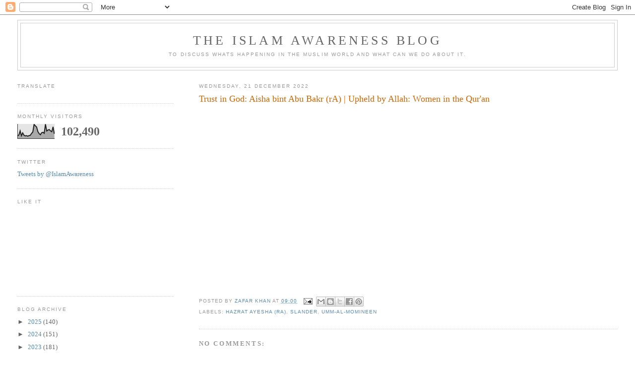

--- FILE ---
content_type: text/html; charset=UTF-8
request_url: https://blog.islamawareness.net/2022/12/trust-in-god-aisha-bint-abu-bakr-ra.html
body_size: 28338
content:
<!DOCTYPE html>
<html dir='ltr' xmlns='http://www.w3.org/1999/xhtml' xmlns:b='http://www.google.com/2005/gml/b' xmlns:data='http://www.google.com/2005/gml/data' xmlns:expr='http://www.google.com/2005/gml/expr'>
<head>
<link href='https://www.blogger.com/static/v1/widgets/2944754296-widget_css_bundle.css' rel='stylesheet' type='text/css'/>
<!-- Twitter Summary Card Start -->
<meta content='IslamAwareness' name='twitter:site'/>
<meta content='summary' name='twitter:card'/>
<meta content='Trust in God: Aisha bint Abu Bakr (rA) | Upheld by Allah: Women in the Qur&#39;an' name='twitter:title'/>
<meta content=' ' name='twitter:description'/>
<!-- Twitter Summary Card End -->
<meta content='text/html; charset=UTF-8' http-equiv='Content-Type'/>
<meta content='blogger' name='generator'/>
<link href='https://blog.islamawareness.net/favicon.ico' rel='icon' type='image/x-icon'/>
<link href='https://blog.islamawareness.net/2022/12/trust-in-god-aisha-bint-abu-bakr-ra.html' rel='canonical'/>
<link rel="alternate" type="application/atom+xml" title="The Islam Awareness Blog - Atom" href="https://blog.islamawareness.net/feeds/posts/default" />
<link rel="alternate" type="application/rss+xml" title="The Islam Awareness Blog - RSS" href="https://blog.islamawareness.net/feeds/posts/default?alt=rss" />
<link rel="service.post" type="application/atom+xml" title="The Islam Awareness Blog - Atom" href="https://www.blogger.com/feeds/7232915952147319673/posts/default" />

<link rel="alternate" type="application/atom+xml" title="The Islam Awareness Blog - Atom" href="https://blog.islamawareness.net/feeds/3664233365875035139/comments/default" />
<!--Can't find substitution for tag [blog.ieCssRetrofitLinks]-->
<link href='https://i.ytimg.com/vi/Hl45OYcj-2U/hqdefault.jpg' rel='image_src'/>
<meta content='https://blog.islamawareness.net/2022/12/trust-in-god-aisha-bint-abu-bakr-ra.html' property='og:url'/>
<meta content='Trust in God: Aisha bint Abu Bakr (rA) | Upheld by Allah: Women in the Qur&#39;an' property='og:title'/>
<meta content=' ' property='og:description'/>
<meta content='https://lh3.googleusercontent.com/blogger_img_proxy/AEn0k_tAXTNI8j1XhlApbpPpCVmpmkDxoX3vY2elc8EmAILI5Ur9m_PPuadhV3bVBayzZJ8-7LmkVR1HclafT3FV7p3pdJN1tm8WEXy_HRgI4lQP8hrXcQ=w1200-h630-n-k-no-nu' property='og:image'/>
<title>The Islam Awareness Blog: Trust in God: Aisha bint Abu Bakr (rA) | Upheld by Allah: Women in the Qur'an</title>
<style id='page-skin-1' type='text/css'><!--
/*
-----------------------------------------------
Blogger Template Style
Name:     Minima Lefty Stretch
Date:     14 Jul 2006
----------------------------------------------- */
/* Variable definitions
====================
<Variable name="bgcolor" description="Page Background Color"
type="color" default="#fff">
<Variable name="textcolor" description="Text Color"
type="color" default="#333">
<Variable name="linkcolor" description="Link Color"
type="color" default="#58a">
<Variable name="pagetitlecolor" description="Blog Title Color"
type="color" default="#666">
<Variable name="descriptioncolor" description="Blog Description Color"
type="color" default="#999">
<Variable name="titlecolor" description="Post Title Color"
type="color" default="#c60">
<Variable name="bordercolor" description="Border Color"
type="color" default="#ccc">
<Variable name="sidebarcolor" description="Sidebar Title Color"
type="color" default="#999">
<Variable name="sidebartextcolor" description="Sidebar Text Color"
type="color" default="#666">
<Variable name="visitedlinkcolor" description="Visited Link Color"
type="color" default="#999">
<Variable name="bodyfont" description="Text Font"
type="font" default="normal normal 100% Georgia, Serif">
<Variable name="headerfont" description="Sidebar Title Font"
type="font"
default="normal normal 78% 'Trebuchet MS',Trebuchet,Arial,Verdana,Sans-serif">
<Variable name="pagetitlefont" description="Blog Title Font"
type="font"
default="normal normal 200% Georgia, Serif">
<Variable name="descriptionfont" description="Blog Description Font"
type="font"
default="normal normal 78% 'Trebuchet MS', Trebuchet, Arial, Verdana, Sans-serif">
<Variable name="postfooterfont" description="Post Footer Font"
type="font"
default="normal normal 78% 'Trebuchet MS', Trebuchet, Arial, Verdana, Sans-serif">
<Variable name="startSide" description="Start side in blog language"
type="automatic" default="left">
<Variable name="endSide" description="End side in blog language"
type="automatic" default="right">
*/
/* Use this with templates/template-twocol.html */
body {
background:#ffffff;
margin:0;
color:#333333;
font:x-small Georgia Serif;
font-size/* */:/**/small;
font-size: /**/small;
text-align: center;
}
a:link {
color:#5588aa;
text-decoration:none;
}
a:visited {
color:#999999;
text-decoration:none;
}
a:hover {
color:#cc6600;
text-decoration:underline;
}
a img {
border-width:0;
}
/* Header
-----------------------------------------------
*/
#header-wrapper {
margin:0 2% 10px;
border:1px solid #cccccc;
}
#header-inner {
background-position: center;
margin-left: auto;
margin-right: auto;
}
#header {
margin: 5px;
border: 1px solid #cccccc;
text-align: center;
color:#666666;
}
#header h1 {
margin:5px 5px 0;
padding:15px 20px .25em;
line-height:1.2em;
text-transform:uppercase;
letter-spacing:.2em;
font: normal normal 200% Georgia, Serif;
}
#header a {
color:#666666;
text-decoration:none;
}
#header a:hover {
color:#666666;
}
#header .description {
margin:0 5px 5px;
padding:0 20px 15px;
text-transform:uppercase;
letter-spacing:.2em;
line-height: 1.4em;
font: normal normal 78% 'Trebuchet MS', Trebuchet, Arial, Verdana, Sans-serif;
color: #999999;
}
#header img {
margin-left: auto;
margin-right: auto;
}
/* Outer-Wrapper
----------------------------------------------- */
#outer-wrapper {
margin:0;
padding:10px;
text-align:left;
font: normal normal 100% Georgia, Serif;
}
#main-wrapper {
margin-right: 2%;
width: 67%;
float: right;
display: inline;       /* fix for doubling margin in IE */
word-wrap: break-word; /* fix for long text breaking sidebar float in IE */
overflow: hidden;      /* fix for long non-text content breaking IE sidebar float */
}
#sidebar-wrapper {
margin-left: 2%;
width: 25%;
float: left;
display: inline;       /* fix for doubling margin in IE */
word-wrap: break-word; /* fix for long text breaking sidebar float in IE */
overflow: hidden;      /* fix for long non-text content breaking IE sidebar float */
}
/* Headings
----------------------------------------------- */
h2 {
margin:1.5em 0 .75em;
font:normal normal 78% 'Trebuchet MS',Trebuchet,Arial,Verdana,Sans-serif;
line-height: 1.4em;
text-transform:uppercase;
letter-spacing:.2em;
color:#999999;
}
/* Posts
-----------------------------------------------
*/
h2.date-header {
margin:1.5em 0 .5em;
}
.post {
margin:.5em 0 1.5em;
border-bottom:1px dotted #cccccc;
padding-bottom:1.5em;
}
.post h3 {
margin:.25em 0 0;
padding:0 0 4px;
font-size:140%;
font-weight:normal;
line-height:1.4em;
color:#cc6600;
}
.post h3 a, .post h3 a:visited, .post h3 strong {
display:block;
text-decoration:none;
color:#cc6600;
font-weight:normal;
}
.post h3 strong, .post h3 a:hover {
color:#333333;
}
.post-body {
margin:0 0 .75em;
line-height:1.6em;
}
.post-body blockquote {
line-height:1.3em;
}
.post-footer {
margin: .75em 0;
color:#999999;
text-transform:uppercase;
letter-spacing:.1em;
font: normal normal 78% 'Trebuchet MS', Trebuchet, Arial, Verdana, Sans-serif;
line-height: 1.4em;
}
.comment-link {
margin-left:.6em;
}
.post img, table.tr-caption-container {
padding:4px;
border:1px solid #cccccc;
}
.tr-caption-container img {
border: none;
padding: 0;
}
.post blockquote {
margin:1em 20px;
}
.post blockquote p {
margin:.75em 0;
}
/* Comments
----------------------------------------------- */
#comments h4 {
margin:1em 0;
font-weight: bold;
line-height: 1.4em;
text-transform:uppercase;
letter-spacing:.2em;
color: #999999;
}
#comments-block {
margin:1em 0 1.5em;
line-height:1.6em;
}
#comments-block .comment-author {
margin:.5em 0;
}
#comments-block .comment-body {
margin:.25em 0 0;
}
#comments-block .comment-footer {
margin:-.25em 0 2em;
line-height: 1.4em;
text-transform:uppercase;
letter-spacing:.1em;
}
#comments-block .comment-body p {
margin:0 0 .75em;
}
.deleted-comment {
font-style:italic;
color:gray;
}
.feed-links {
clear: both;
line-height: 2.5em;
}
#blog-pager-newer-link {
float: left;
}
#blog-pager-older-link {
float: right;
}
#blog-pager {
text-align: center;
}
/* Sidebar Content
----------------------------------------------- */
.sidebar {
color: #666666;
line-height: 1.5em;
}
.sidebar ul {
list-style:none;
margin:0 0 0;
padding:0 0 0;
}
.sidebar li {
margin:0;
padding-top:0;
padding-right:0;
padding-bottom:.25em;
padding-left:15px;
text-indent:-15px;
line-height:1.5em;
}
.sidebar .widget, .main .widget {
border-bottom:1px dotted #cccccc;
margin:0 0 1.5em;
padding:0 0 1.5em;
}
.main .Blog {
border-bottom-width: 0;
}
/* Profile
----------------------------------------------- */
.profile-img {
float: left;
margin-top: 0;
margin-right: 5px;
margin-bottom: 5px;
margin-left: 0;
padding: 4px;
border: 1px solid #cccccc;
}
.profile-data {
margin:0;
text-transform:uppercase;
letter-spacing:.1em;
font: normal normal 78% 'Trebuchet MS', Trebuchet, Arial, Verdana, Sans-serif;
color: #999999;
font-weight: bold;
line-height: 1.6em;
}
.profile-datablock {
margin:.5em 0 .5em;
}
.profile-textblock {
margin: 0.5em 0;
line-height: 1.6em;
}
.profile-link {
font: normal normal 78% 'Trebuchet MS', Trebuchet, Arial, Verdana, Sans-serif;
text-transform: uppercase;
letter-spacing: .1em;
}
/* Footer
----------------------------------------------- */
#footer {
width:660px;
clear:both;
margin:0 auto;
padding-top:15px;
line-height: 1.6em;
text-transform:uppercase;
letter-spacing:.1em;
text-align: center;
}

--></style>
<link href='https://www.blogger.com/dyn-css/authorization.css?targetBlogID=7232915952147319673&amp;zx=896d6441-fa5f-4abf-be00-92d6dc6a81cb' media='none' onload='if(media!=&#39;all&#39;)media=&#39;all&#39;' rel='stylesheet'/><noscript><link href='https://www.blogger.com/dyn-css/authorization.css?targetBlogID=7232915952147319673&amp;zx=896d6441-fa5f-4abf-be00-92d6dc6a81cb' rel='stylesheet'/></noscript>
<meta name='google-adsense-platform-account' content='ca-host-pub-1556223355139109'/>
<meta name='google-adsense-platform-domain' content='blogspot.com'/>

<!-- data-ad-client=ca-pub-4136234335250116 -->

</head>
<body>
<div class='navbar section' id='navbar'><div class='widget Navbar' data-version='1' id='Navbar1'><script type="text/javascript">
    function setAttributeOnload(object, attribute, val) {
      if(window.addEventListener) {
        window.addEventListener('load',
          function(){ object[attribute] = val; }, false);
      } else {
        window.attachEvent('onload', function(){ object[attribute] = val; });
      }
    }
  </script>
<div id="navbar-iframe-container"></div>
<script type="text/javascript" src="https://apis.google.com/js/platform.js"></script>
<script type="text/javascript">
      gapi.load("gapi.iframes:gapi.iframes.style.bubble", function() {
        if (gapi.iframes && gapi.iframes.getContext) {
          gapi.iframes.getContext().openChild({
              url: 'https://www.blogger.com/navbar/7232915952147319673?po\x3d3664233365875035139\x26origin\x3dhttps://blog.islamawareness.net',
              where: document.getElementById("navbar-iframe-container"),
              id: "navbar-iframe"
          });
        }
      });
    </script><script type="text/javascript">
(function() {
var script = document.createElement('script');
script.type = 'text/javascript';
script.src = '//pagead2.googlesyndication.com/pagead/js/google_top_exp.js';
var head = document.getElementsByTagName('head')[0];
if (head) {
head.appendChild(script);
}})();
</script>
</div></div>
<div id='outer-wrapper'><div id='wrap2'>
<!-- skip links for text browsers -->
<span id='skiplinks' style='display:none;'>
<a href='#main'>skip to main </a> |
      <a href='#sidebar'>skip to sidebar</a>
</span>
<div id='header-wrapper'>
<div class='header section' id='header'><div class='widget Header' data-version='1' id='Header1'>
<div id='header-inner'>
<div class='titlewrapper'>
<h1 class='title'>
<a href='https://blog.islamawareness.net/'>
The Islam Awareness Blog
</a>
</h1>
</div>
<div class='descriptionwrapper'>
<p class='description'><span>To discuss whats happening in the Muslim world and what can we do about it.</span></p>
</div>
</div>
</div></div>
</div>
<div id='content-wrapper'>
<div id='crosscol-wrapper' style='text-align:center'>
<div class='crosscol no-items section' id='crosscol'></div>
</div>
<div id='main-wrapper'>
<div class='main section' id='main'><div class='widget Blog' data-version='1' id='Blog1'>
<div class='blog-posts hfeed'>

          <div class="date-outer">
        
<h2 class='date-header'><span>Wednesday, 21 December 2022</span></h2>

          <div class="date-posts">
        
<div class='post-outer'>
<div class='post hentry uncustomized-post-template' itemprop='blogPost' itemscope='itemscope' itemtype='http://schema.org/BlogPosting'>
<meta content='https://i.ytimg.com/vi/Hl45OYcj-2U/hqdefault.jpg' itemprop='image_url'/>
<meta content='7232915952147319673' itemprop='blogId'/>
<meta content='3664233365875035139' itemprop='postId'/>
<a name='3664233365875035139'></a>
<h3 class='post-title entry-title' itemprop='name'>
Trust in God: Aisha bint Abu Bakr (rA) | Upheld by Allah: Women in the Qur'an
</h3>
<div class='post-header'>
<div class='post-header-line-1'></div>
</div>
<div class='post-body entry-content' id='post-body-3664233365875035139' itemprop='description articleBody'>
<p>&nbsp;</p><iframe width="560" height="315" src="https://www.youtube.com/embed/Hl45OYcj-2U" title="YouTube video player" frameborder="0" allow="accelerometer; autoplay; clipboard-write; encrypted-media; gyroscope; picture-in-picture" allowfullscreen></iframe>
<div style='clear: both;'></div>
</div>
<div class='post-footer'>
<div class='post-footer-line post-footer-line-1'>
<span class='post-author vcard'>
Posted by
<span class='fn' itemprop='author' itemscope='itemscope' itemtype='http://schema.org/Person'>
<meta content='https://www.blogger.com/profile/04951176762361136446' itemprop='url'/>
<a class='g-profile' href='https://www.blogger.com/profile/04951176762361136446' rel='author' title='author profile'>
<span itemprop='name'>Zafar Khan</span>
</a>
</span>
</span>
<span class='post-timestamp'>
at
<meta content='https://blog.islamawareness.net/2022/12/trust-in-god-aisha-bint-abu-bakr-ra.html' itemprop='url'/>
<a class='timestamp-link' href='https://blog.islamawareness.net/2022/12/trust-in-god-aisha-bint-abu-bakr-ra.html' rel='bookmark' title='permanent link'><abbr class='published' itemprop='datePublished' title='2022-12-21T09:00:00Z'>09:00</abbr></a>
</span>
<span class='post-comment-link'>
</span>
<span class='post-icons'>
<span class='item-action'>
<a href='https://www.blogger.com/email-post/7232915952147319673/3664233365875035139' title='Email Post'>
<img alt='' class='icon-action' height='13' src='https://resources.blogblog.com/img/icon18_email.gif' width='18'/>
</a>
</span>
<span class='item-control blog-admin pid-743325280'>
<a href='https://www.blogger.com/post-edit.g?blogID=7232915952147319673&postID=3664233365875035139&from=pencil' title='Edit Post'>
<img alt='' class='icon-action' height='18' src='https://resources.blogblog.com/img/icon18_edit_allbkg.gif' width='18'/>
</a>
</span>
</span>
<div class='post-share-buttons goog-inline-block'>
<a class='goog-inline-block share-button sb-email' href='https://www.blogger.com/share-post.g?blogID=7232915952147319673&postID=3664233365875035139&target=email' target='_blank' title='Email This'><span class='share-button-link-text'>Email This</span></a><a class='goog-inline-block share-button sb-blog' href='https://www.blogger.com/share-post.g?blogID=7232915952147319673&postID=3664233365875035139&target=blog' onclick='window.open(this.href, "_blank", "height=270,width=475"); return false;' target='_blank' title='BlogThis!'><span class='share-button-link-text'>BlogThis!</span></a><a class='goog-inline-block share-button sb-twitter' href='https://www.blogger.com/share-post.g?blogID=7232915952147319673&postID=3664233365875035139&target=twitter' target='_blank' title='Share to X'><span class='share-button-link-text'>Share to X</span></a><a class='goog-inline-block share-button sb-facebook' href='https://www.blogger.com/share-post.g?blogID=7232915952147319673&postID=3664233365875035139&target=facebook' onclick='window.open(this.href, "_blank", "height=430,width=640"); return false;' target='_blank' title='Share to Facebook'><span class='share-button-link-text'>Share to Facebook</span></a><a class='goog-inline-block share-button sb-pinterest' href='https://www.blogger.com/share-post.g?blogID=7232915952147319673&postID=3664233365875035139&target=pinterest' target='_blank' title='Share to Pinterest'><span class='share-button-link-text'>Share to Pinterest</span></a>
</div>
</div>
<div class='post-footer-line post-footer-line-2'>
<span class='post-labels'>
Labels:
<a href='https://blog.islamawareness.net/search/label/Hazrat%20Ayesha%20%28RA%29' rel='tag'>Hazrat Ayesha (RA)</a>,
<a href='https://blog.islamawareness.net/search/label/slander' rel='tag'>slander</a>,
<a href='https://blog.islamawareness.net/search/label/Umm-al-momineen' rel='tag'>Umm-al-momineen</a>
</span>
</div>
<div class='post-footer-line post-footer-line-3'>
<span class='post-location'>
</span>
</div>
</div>
</div>
<div class='comments' id='comments'>
<a name='comments'></a>
<h4>No comments:</h4>
<div id='Blog1_comments-block-wrapper'>
<dl class='avatar-comment-indent' id='comments-block'>
</dl>
</div>
<p class='comment-footer'>
<div class='comment-form'>
<a name='comment-form'></a>
<h4 id='comment-post-message'>Post a Comment</h4>
<p>
</p>
<a href='https://www.blogger.com/comment/frame/7232915952147319673?po=3664233365875035139&hl=en-GB&saa=85391&origin=https://blog.islamawareness.net' id='comment-editor-src'></a>
<iframe allowtransparency='true' class='blogger-iframe-colorize blogger-comment-from-post' frameborder='0' height='410px' id='comment-editor' name='comment-editor' src='' width='100%'></iframe>
<script src='https://www.blogger.com/static/v1/jsbin/2830521187-comment_from_post_iframe.js' type='text/javascript'></script>
<script type='text/javascript'>
      BLOG_CMT_createIframe('https://www.blogger.com/rpc_relay.html');
    </script>
</div>
</p>
</div>
</div>

        </div></div>
      
</div>
<div class='blog-pager' id='blog-pager'>
<span id='blog-pager-newer-link'>
<a class='blog-pager-newer-link' href='https://blog.islamawareness.net/2022/12/the-rise-of-muslim-incel-ideological.html' id='Blog1_blog-pager-newer-link' title='Newer Post'>Newer Post</a>
</span>
<span id='blog-pager-older-link'>
<a class='blog-pager-older-link' href='https://blog.islamawareness.net/2022/12/why-this-muslim-is-pushing-back-against.html' id='Blog1_blog-pager-older-link' title='Older Post'>Older Post</a>
</span>
<a class='home-link' href='https://blog.islamawareness.net/'>Home</a>
</div>
<div class='clear'></div>
<div class='post-feeds'>
<div class='feed-links'>
Subscribe to:
<a class='feed-link' href='https://blog.islamawareness.net/feeds/3664233365875035139/comments/default' target='_blank' type='application/atom+xml'>Post Comments (Atom)</a>
</div>
</div>
</div></div>
</div>
<div id='sidebar-wrapper'>
<div class='sidebar section' id='sidebar'><div class='widget Translate' data-version='1' id='Translate1'>
<h2 class='title'>Translate</h2>
<div id='google_translate_element'></div>
<script>
    function googleTranslateElementInit() {
      new google.translate.TranslateElement({
        pageLanguage: 'en',
        autoDisplay: 'true',
        layout: google.translate.TranslateElement.InlineLayout.SIMPLE
      }, 'google_translate_element');
    }
  </script>
<script src='//translate.google.com/translate_a/element.js?cb=googleTranslateElementInit'></script>
<div class='clear'></div>
</div><div class='widget Stats' data-version='1' id='Stats1'>
<h2>Monthly visitors</h2>
<div class='widget-content'>
<div id='Stats1_content' style='display: none;'>
<script src='https://www.gstatic.com/charts/loader.js' type='text/javascript'></script>
<span id='Stats1_sparklinespan' style='display:inline-block; width:75px; height:30px'></span>
<span class='counter-wrapper text-counter-wrapper' id='Stats1_totalCount'>
</span>
<div class='clear'></div>
</div>
</div>
</div><div class='widget HTML' data-version='1' id='HTML3'>
<h2 class='title'>Twitter</h2>
<div class='widget-content'>
<a class="twitter-timeline" width="300" height="500" href="https://twitter.com/IslamAwareness" data-widget-id="739429029762236416">Tweets by @IslamAwareness</a>
            <script>!function(d,s,id){var js,fjs=d.getElementsByTagName(s)[0],p=/^http:/.test(d.location)?'http':'https';if(!d.getElementById(id)){js=d.createElement(s);js.id=id;js.src=p+"://platform.twitter.com/widgets.js";fjs.parentNode.insertBefore(js,fjs);}}(document,"script","twitter-wjs");</script>
</div>
<div class='clear'></div>
</div><div class='widget Followers' data-version='1' id='Followers2'>
<h2 class='title'>Like it</h2>
<div class='widget-content'>
<div id='Followers2-wrapper'>
<div style='margin-right:2px;'>
<div><script type="text/javascript" src="https://apis.google.com/js/platform.js"></script>
<div id="followers-iframe-container"></div>
<script type="text/javascript">
    window.followersIframe = null;
    function followersIframeOpen(url) {
      gapi.load("gapi.iframes", function() {
        if (gapi.iframes && gapi.iframes.getContext) {
          window.followersIframe = gapi.iframes.getContext().openChild({
            url: url,
            where: document.getElementById("followers-iframe-container"),
            messageHandlersFilter: gapi.iframes.CROSS_ORIGIN_IFRAMES_FILTER,
            messageHandlers: {
              '_ready': function(obj) {
                window.followersIframe.getIframeEl().height = obj.height;
              },
              'reset': function() {
                window.followersIframe.close();
                followersIframeOpen("https://www.blogger.com/followers/frame/7232915952147319673?colors\x3dCgt0cmFuc3BhcmVudBILdHJhbnNwYXJlbnQaByM2NjY2NjYiByM1NTg4YWEqByNmZmZmZmYyByNjYzY2MDA6ByM2NjY2NjZCByM1NTg4YWFKByM5OTk5OTlSByM1NTg4YWFaC3RyYW5zcGFyZW50\x26pageSize\x3d21\x26hl\x3den-GB\x26origin\x3dhttps://blog.islamawareness.net");
              },
              'open': function(url) {
                window.followersIframe.close();
                followersIframeOpen(url);
              }
            }
          });
        }
      });
    }
    followersIframeOpen("https://www.blogger.com/followers/frame/7232915952147319673?colors\x3dCgt0cmFuc3BhcmVudBILdHJhbnNwYXJlbnQaByM2NjY2NjYiByM1NTg4YWEqByNmZmZmZmYyByNjYzY2MDA6ByM2NjY2NjZCByM1NTg4YWFKByM5OTk5OTlSByM1NTg4YWFaC3RyYW5zcGFyZW50\x26pageSize\x3d21\x26hl\x3den-GB\x26origin\x3dhttps://blog.islamawareness.net");
  </script></div>
</div>
</div>
<div class='clear'></div>
</div>
</div><div class='widget BlogArchive' data-version='1' id='BlogArchive2'>
<h2>Blog Archive</h2>
<div class='widget-content'>
<div id='ArchiveList'>
<div id='BlogArchive2_ArchiveList'>
<ul class='hierarchy'>
<li class='archivedate collapsed'>
<a class='toggle' href='javascript:void(0)'>
<span class='zippy'>

        &#9658;&#160;
      
</span>
</a>
<a class='post-count-link' href='https://blog.islamawareness.net/2025/'>
2025
</a>
<span class='post-count' dir='ltr'>(140)</span>
<ul class='hierarchy'>
<li class='archivedate collapsed'>
<a class='toggle' href='javascript:void(0)'>
<span class='zippy'>

        &#9658;&#160;
      
</span>
</a>
<a class='post-count-link' href='https://blog.islamawareness.net/2025/12/'>
December
</a>
<span class='post-count' dir='ltr'>(7)</span>
</li>
</ul>
<ul class='hierarchy'>
<li class='archivedate collapsed'>
<a class='toggle' href='javascript:void(0)'>
<span class='zippy'>

        &#9658;&#160;
      
</span>
</a>
<a class='post-count-link' href='https://blog.islamawareness.net/2025/11/'>
November
</a>
<span class='post-count' dir='ltr'>(12)</span>
</li>
</ul>
<ul class='hierarchy'>
<li class='archivedate collapsed'>
<a class='toggle' href='javascript:void(0)'>
<span class='zippy'>

        &#9658;&#160;
      
</span>
</a>
<a class='post-count-link' href='https://blog.islamawareness.net/2025/10/'>
October
</a>
<span class='post-count' dir='ltr'>(11)</span>
</li>
</ul>
<ul class='hierarchy'>
<li class='archivedate collapsed'>
<a class='toggle' href='javascript:void(0)'>
<span class='zippy'>

        &#9658;&#160;
      
</span>
</a>
<a class='post-count-link' href='https://blog.islamawareness.net/2025/09/'>
September
</a>
<span class='post-count' dir='ltr'>(16)</span>
</li>
</ul>
<ul class='hierarchy'>
<li class='archivedate collapsed'>
<a class='toggle' href='javascript:void(0)'>
<span class='zippy'>

        &#9658;&#160;
      
</span>
</a>
<a class='post-count-link' href='https://blog.islamawareness.net/2025/08/'>
August
</a>
<span class='post-count' dir='ltr'>(5)</span>
</li>
</ul>
<ul class='hierarchy'>
<li class='archivedate collapsed'>
<a class='toggle' href='javascript:void(0)'>
<span class='zippy'>

        &#9658;&#160;
      
</span>
</a>
<a class='post-count-link' href='https://blog.islamawareness.net/2025/07/'>
July
</a>
<span class='post-count' dir='ltr'>(11)</span>
</li>
</ul>
<ul class='hierarchy'>
<li class='archivedate collapsed'>
<a class='toggle' href='javascript:void(0)'>
<span class='zippy'>

        &#9658;&#160;
      
</span>
</a>
<a class='post-count-link' href='https://blog.islamawareness.net/2025/06/'>
June
</a>
<span class='post-count' dir='ltr'>(8)</span>
</li>
</ul>
<ul class='hierarchy'>
<li class='archivedate collapsed'>
<a class='toggle' href='javascript:void(0)'>
<span class='zippy'>

        &#9658;&#160;
      
</span>
</a>
<a class='post-count-link' href='https://blog.islamawareness.net/2025/05/'>
May
</a>
<span class='post-count' dir='ltr'>(14)</span>
</li>
</ul>
<ul class='hierarchy'>
<li class='archivedate collapsed'>
<a class='toggle' href='javascript:void(0)'>
<span class='zippy'>

        &#9658;&#160;
      
</span>
</a>
<a class='post-count-link' href='https://blog.islamawareness.net/2025/04/'>
April
</a>
<span class='post-count' dir='ltr'>(9)</span>
</li>
</ul>
<ul class='hierarchy'>
<li class='archivedate collapsed'>
<a class='toggle' href='javascript:void(0)'>
<span class='zippy'>

        &#9658;&#160;
      
</span>
</a>
<a class='post-count-link' href='https://blog.islamawareness.net/2025/03/'>
March
</a>
<span class='post-count' dir='ltr'>(15)</span>
</li>
</ul>
<ul class='hierarchy'>
<li class='archivedate collapsed'>
<a class='toggle' href='javascript:void(0)'>
<span class='zippy'>

        &#9658;&#160;
      
</span>
</a>
<a class='post-count-link' href='https://blog.islamawareness.net/2025/02/'>
February
</a>
<span class='post-count' dir='ltr'>(15)</span>
</li>
</ul>
<ul class='hierarchy'>
<li class='archivedate collapsed'>
<a class='toggle' href='javascript:void(0)'>
<span class='zippy'>

        &#9658;&#160;
      
</span>
</a>
<a class='post-count-link' href='https://blog.islamawareness.net/2025/01/'>
January
</a>
<span class='post-count' dir='ltr'>(17)</span>
</li>
</ul>
</li>
</ul>
<ul class='hierarchy'>
<li class='archivedate collapsed'>
<a class='toggle' href='javascript:void(0)'>
<span class='zippy'>

        &#9658;&#160;
      
</span>
</a>
<a class='post-count-link' href='https://blog.islamawareness.net/2024/'>
2024
</a>
<span class='post-count' dir='ltr'>(151)</span>
<ul class='hierarchy'>
<li class='archivedate collapsed'>
<a class='toggle' href='javascript:void(0)'>
<span class='zippy'>

        &#9658;&#160;
      
</span>
</a>
<a class='post-count-link' href='https://blog.islamawareness.net/2024/12/'>
December
</a>
<span class='post-count' dir='ltr'>(9)</span>
</li>
</ul>
<ul class='hierarchy'>
<li class='archivedate collapsed'>
<a class='toggle' href='javascript:void(0)'>
<span class='zippy'>

        &#9658;&#160;
      
</span>
</a>
<a class='post-count-link' href='https://blog.islamawareness.net/2024/11/'>
November
</a>
<span class='post-count' dir='ltr'>(13)</span>
</li>
</ul>
<ul class='hierarchy'>
<li class='archivedate collapsed'>
<a class='toggle' href='javascript:void(0)'>
<span class='zippy'>

        &#9658;&#160;
      
</span>
</a>
<a class='post-count-link' href='https://blog.islamawareness.net/2024/10/'>
October
</a>
<span class='post-count' dir='ltr'>(10)</span>
</li>
</ul>
<ul class='hierarchy'>
<li class='archivedate collapsed'>
<a class='toggle' href='javascript:void(0)'>
<span class='zippy'>

        &#9658;&#160;
      
</span>
</a>
<a class='post-count-link' href='https://blog.islamawareness.net/2024/09/'>
September
</a>
<span class='post-count' dir='ltr'>(19)</span>
</li>
</ul>
<ul class='hierarchy'>
<li class='archivedate collapsed'>
<a class='toggle' href='javascript:void(0)'>
<span class='zippy'>

        &#9658;&#160;
      
</span>
</a>
<a class='post-count-link' href='https://blog.islamawareness.net/2024/08/'>
August
</a>
<span class='post-count' dir='ltr'>(15)</span>
</li>
</ul>
<ul class='hierarchy'>
<li class='archivedate collapsed'>
<a class='toggle' href='javascript:void(0)'>
<span class='zippy'>

        &#9658;&#160;
      
</span>
</a>
<a class='post-count-link' href='https://blog.islamawareness.net/2024/07/'>
July
</a>
<span class='post-count' dir='ltr'>(3)</span>
</li>
</ul>
<ul class='hierarchy'>
<li class='archivedate collapsed'>
<a class='toggle' href='javascript:void(0)'>
<span class='zippy'>

        &#9658;&#160;
      
</span>
</a>
<a class='post-count-link' href='https://blog.islamawareness.net/2024/06/'>
June
</a>
<span class='post-count' dir='ltr'>(11)</span>
</li>
</ul>
<ul class='hierarchy'>
<li class='archivedate collapsed'>
<a class='toggle' href='javascript:void(0)'>
<span class='zippy'>

        &#9658;&#160;
      
</span>
</a>
<a class='post-count-link' href='https://blog.islamawareness.net/2024/05/'>
May
</a>
<span class='post-count' dir='ltr'>(10)</span>
</li>
</ul>
<ul class='hierarchy'>
<li class='archivedate collapsed'>
<a class='toggle' href='javascript:void(0)'>
<span class='zippy'>

        &#9658;&#160;
      
</span>
</a>
<a class='post-count-link' href='https://blog.islamawareness.net/2024/04/'>
April
</a>
<span class='post-count' dir='ltr'>(14)</span>
</li>
</ul>
<ul class='hierarchy'>
<li class='archivedate collapsed'>
<a class='toggle' href='javascript:void(0)'>
<span class='zippy'>

        &#9658;&#160;
      
</span>
</a>
<a class='post-count-link' href='https://blog.islamawareness.net/2024/03/'>
March
</a>
<span class='post-count' dir='ltr'>(16)</span>
</li>
</ul>
<ul class='hierarchy'>
<li class='archivedate collapsed'>
<a class='toggle' href='javascript:void(0)'>
<span class='zippy'>

        &#9658;&#160;
      
</span>
</a>
<a class='post-count-link' href='https://blog.islamawareness.net/2024/02/'>
February
</a>
<span class='post-count' dir='ltr'>(12)</span>
</li>
</ul>
<ul class='hierarchy'>
<li class='archivedate collapsed'>
<a class='toggle' href='javascript:void(0)'>
<span class='zippy'>

        &#9658;&#160;
      
</span>
</a>
<a class='post-count-link' href='https://blog.islamawareness.net/2024/01/'>
January
</a>
<span class='post-count' dir='ltr'>(19)</span>
</li>
</ul>
</li>
</ul>
<ul class='hierarchy'>
<li class='archivedate collapsed'>
<a class='toggle' href='javascript:void(0)'>
<span class='zippy'>

        &#9658;&#160;
      
</span>
</a>
<a class='post-count-link' href='https://blog.islamawareness.net/2023/'>
2023
</a>
<span class='post-count' dir='ltr'>(181)</span>
<ul class='hierarchy'>
<li class='archivedate collapsed'>
<a class='toggle' href='javascript:void(0)'>
<span class='zippy'>

        &#9658;&#160;
      
</span>
</a>
<a class='post-count-link' href='https://blog.islamawareness.net/2023/12/'>
December
</a>
<span class='post-count' dir='ltr'>(20)</span>
</li>
</ul>
<ul class='hierarchy'>
<li class='archivedate collapsed'>
<a class='toggle' href='javascript:void(0)'>
<span class='zippy'>

        &#9658;&#160;
      
</span>
</a>
<a class='post-count-link' href='https://blog.islamawareness.net/2023/11/'>
November
</a>
<span class='post-count' dir='ltr'>(12)</span>
</li>
</ul>
<ul class='hierarchy'>
<li class='archivedate collapsed'>
<a class='toggle' href='javascript:void(0)'>
<span class='zippy'>

        &#9658;&#160;
      
</span>
</a>
<a class='post-count-link' href='https://blog.islamawareness.net/2023/10/'>
October
</a>
<span class='post-count' dir='ltr'>(14)</span>
</li>
</ul>
<ul class='hierarchy'>
<li class='archivedate collapsed'>
<a class='toggle' href='javascript:void(0)'>
<span class='zippy'>

        &#9658;&#160;
      
</span>
</a>
<a class='post-count-link' href='https://blog.islamawareness.net/2023/09/'>
September
</a>
<span class='post-count' dir='ltr'>(10)</span>
</li>
</ul>
<ul class='hierarchy'>
<li class='archivedate collapsed'>
<a class='toggle' href='javascript:void(0)'>
<span class='zippy'>

        &#9658;&#160;
      
</span>
</a>
<a class='post-count-link' href='https://blog.islamawareness.net/2023/08/'>
August
</a>
<span class='post-count' dir='ltr'>(21)</span>
</li>
</ul>
<ul class='hierarchy'>
<li class='archivedate collapsed'>
<a class='toggle' href='javascript:void(0)'>
<span class='zippy'>

        &#9658;&#160;
      
</span>
</a>
<a class='post-count-link' href='https://blog.islamawareness.net/2023/07/'>
July
</a>
<span class='post-count' dir='ltr'>(5)</span>
</li>
</ul>
<ul class='hierarchy'>
<li class='archivedate collapsed'>
<a class='toggle' href='javascript:void(0)'>
<span class='zippy'>

        &#9658;&#160;
      
</span>
</a>
<a class='post-count-link' href='https://blog.islamawareness.net/2023/06/'>
June
</a>
<span class='post-count' dir='ltr'>(15)</span>
</li>
</ul>
<ul class='hierarchy'>
<li class='archivedate collapsed'>
<a class='toggle' href='javascript:void(0)'>
<span class='zippy'>

        &#9658;&#160;
      
</span>
</a>
<a class='post-count-link' href='https://blog.islamawareness.net/2023/05/'>
May
</a>
<span class='post-count' dir='ltr'>(17)</span>
</li>
</ul>
<ul class='hierarchy'>
<li class='archivedate collapsed'>
<a class='toggle' href='javascript:void(0)'>
<span class='zippy'>

        &#9658;&#160;
      
</span>
</a>
<a class='post-count-link' href='https://blog.islamawareness.net/2023/04/'>
April
</a>
<span class='post-count' dir='ltr'>(15)</span>
</li>
</ul>
<ul class='hierarchy'>
<li class='archivedate collapsed'>
<a class='toggle' href='javascript:void(0)'>
<span class='zippy'>

        &#9658;&#160;
      
</span>
</a>
<a class='post-count-link' href='https://blog.islamawareness.net/2023/03/'>
March
</a>
<span class='post-count' dir='ltr'>(18)</span>
</li>
</ul>
<ul class='hierarchy'>
<li class='archivedate collapsed'>
<a class='toggle' href='javascript:void(0)'>
<span class='zippy'>

        &#9658;&#160;
      
</span>
</a>
<a class='post-count-link' href='https://blog.islamawareness.net/2023/02/'>
February
</a>
<span class='post-count' dir='ltr'>(16)</span>
</li>
</ul>
<ul class='hierarchy'>
<li class='archivedate collapsed'>
<a class='toggle' href='javascript:void(0)'>
<span class='zippy'>

        &#9658;&#160;
      
</span>
</a>
<a class='post-count-link' href='https://blog.islamawareness.net/2023/01/'>
January
</a>
<span class='post-count' dir='ltr'>(18)</span>
</li>
</ul>
</li>
</ul>
<ul class='hierarchy'>
<li class='archivedate expanded'>
<a class='toggle' href='javascript:void(0)'>
<span class='zippy toggle-open'>

        &#9660;&#160;
      
</span>
</a>
<a class='post-count-link' href='https://blog.islamawareness.net/2022/'>
2022
</a>
<span class='post-count' dir='ltr'>(182)</span>
<ul class='hierarchy'>
<li class='archivedate expanded'>
<a class='toggle' href='javascript:void(0)'>
<span class='zippy toggle-open'>

        &#9660;&#160;
      
</span>
</a>
<a class='post-count-link' href='https://blog.islamawareness.net/2022/12/'>
December
</a>
<span class='post-count' dir='ltr'>(12)</span>
<ul class='posts'>
<li><a href='https://blog.islamawareness.net/2022/12/facing-reality-technology-in-charging.html'>Facing Reality - Technology in a Charging World - ...</a></li>
<li><a href='https://blog.islamawareness.net/2022/12/the-art-of-being-gentleman-lessons-from.html'>The Art of Being a Gentleman: Lessons from the Sto...</a></li>
<li><a href='https://blog.islamawareness.net/2022/12/the-story-of-hazrat-khadija-part-i.html'>The Story of Hazrat Khadija (Part I) | December 4,...</a></li>
<li><a href='https://blog.islamawareness.net/2022/12/standing-up-for-yourself-khawla-bint.html'>Standing Up for Yourself: Khawla bint Tha&#39;labah (r...</a></li>
<li><a href='https://blog.islamawareness.net/2022/12/the-rise-of-muslim-incel-ideological.html'>The Rise of the Muslim Incel: Ideological Victim B...</a></li>
<li><a href='https://blog.islamawareness.net/2022/12/trust-in-god-aisha-bint-abu-bakr-ra.html'>Trust in God: Aisha bint Abu Bakr (rA) | Upheld by...</a></li>
<li><a href='https://blog.islamawareness.net/2022/12/why-this-muslim-is-pushing-back-against.html'>Why this Muslim is pushing back against Andrew Tate</a></li>
<li><a href='https://blog.islamawareness.net/2022/12/a-message-to-ulama-and-dais-of-india.html'>A Message to The Ulama and Da&#39;i&#772;s of India | Shayk...</a></li>
<li><a href='https://blog.islamawareness.net/2022/12/cash-or-respect-mufti-menk.html'>Cash or Respect? Mufti Menk</a></li>
<li><a href='https://blog.islamawareness.net/2022/12/asma-bint-yazid-ra-orator-of-women.html'>Asma Bint Yazid (ra): The Orator of the Women | Th...</a></li>
<li><a href='https://blog.islamawareness.net/2022/12/colonization-and-decline-of-islamic.html'>Colonization and Decline of the Islamic World duri...</a></li>
<li><a href='https://blog.islamawareness.net/2022/12/signs-of-pure-heart-nouman-ali-khan.html'>Signs of a Pure Heart - Nouman Ali Khan - A Deeper...</a></li>
</ul>
</li>
</ul>
<ul class='hierarchy'>
<li class='archivedate collapsed'>
<a class='toggle' href='javascript:void(0)'>
<span class='zippy'>

        &#9658;&#160;
      
</span>
</a>
<a class='post-count-link' href='https://blog.islamawareness.net/2022/11/'>
November
</a>
<span class='post-count' dir='ltr'>(9)</span>
</li>
</ul>
<ul class='hierarchy'>
<li class='archivedate collapsed'>
<a class='toggle' href='javascript:void(0)'>
<span class='zippy'>

        &#9658;&#160;
      
</span>
</a>
<a class='post-count-link' href='https://blog.islamawareness.net/2022/10/'>
October
</a>
<span class='post-count' dir='ltr'>(12)</span>
</li>
</ul>
<ul class='hierarchy'>
<li class='archivedate collapsed'>
<a class='toggle' href='javascript:void(0)'>
<span class='zippy'>

        &#9658;&#160;
      
</span>
</a>
<a class='post-count-link' href='https://blog.islamawareness.net/2022/09/'>
September
</a>
<span class='post-count' dir='ltr'>(18)</span>
</li>
</ul>
<ul class='hierarchy'>
<li class='archivedate collapsed'>
<a class='toggle' href='javascript:void(0)'>
<span class='zippy'>

        &#9658;&#160;
      
</span>
</a>
<a class='post-count-link' href='https://blog.islamawareness.net/2022/08/'>
August
</a>
<span class='post-count' dir='ltr'>(16)</span>
</li>
</ul>
<ul class='hierarchy'>
<li class='archivedate collapsed'>
<a class='toggle' href='javascript:void(0)'>
<span class='zippy'>

        &#9658;&#160;
      
</span>
</a>
<a class='post-count-link' href='https://blog.islamawareness.net/2022/07/'>
July
</a>
<span class='post-count' dir='ltr'>(11)</span>
</li>
</ul>
<ul class='hierarchy'>
<li class='archivedate collapsed'>
<a class='toggle' href='javascript:void(0)'>
<span class='zippy'>

        &#9658;&#160;
      
</span>
</a>
<a class='post-count-link' href='https://blog.islamawareness.net/2022/06/'>
June
</a>
<span class='post-count' dir='ltr'>(18)</span>
</li>
</ul>
<ul class='hierarchy'>
<li class='archivedate collapsed'>
<a class='toggle' href='javascript:void(0)'>
<span class='zippy'>

        &#9658;&#160;
      
</span>
</a>
<a class='post-count-link' href='https://blog.islamawareness.net/2022/05/'>
May
</a>
<span class='post-count' dir='ltr'>(16)</span>
</li>
</ul>
<ul class='hierarchy'>
<li class='archivedate collapsed'>
<a class='toggle' href='javascript:void(0)'>
<span class='zippy'>

        &#9658;&#160;
      
</span>
</a>
<a class='post-count-link' href='https://blog.islamawareness.net/2022/04/'>
April
</a>
<span class='post-count' dir='ltr'>(18)</span>
</li>
</ul>
<ul class='hierarchy'>
<li class='archivedate collapsed'>
<a class='toggle' href='javascript:void(0)'>
<span class='zippy'>

        &#9658;&#160;
      
</span>
</a>
<a class='post-count-link' href='https://blog.islamawareness.net/2022/03/'>
March
</a>
<span class='post-count' dir='ltr'>(18)</span>
</li>
</ul>
<ul class='hierarchy'>
<li class='archivedate collapsed'>
<a class='toggle' href='javascript:void(0)'>
<span class='zippy'>

        &#9658;&#160;
      
</span>
</a>
<a class='post-count-link' href='https://blog.islamawareness.net/2022/02/'>
February
</a>
<span class='post-count' dir='ltr'>(18)</span>
</li>
</ul>
<ul class='hierarchy'>
<li class='archivedate collapsed'>
<a class='toggle' href='javascript:void(0)'>
<span class='zippy'>

        &#9658;&#160;
      
</span>
</a>
<a class='post-count-link' href='https://blog.islamawareness.net/2022/01/'>
January
</a>
<span class='post-count' dir='ltr'>(16)</span>
</li>
</ul>
</li>
</ul>
<ul class='hierarchy'>
<li class='archivedate collapsed'>
<a class='toggle' href='javascript:void(0)'>
<span class='zippy'>

        &#9658;&#160;
      
</span>
</a>
<a class='post-count-link' href='https://blog.islamawareness.net/2021/'>
2021
</a>
<span class='post-count' dir='ltr'>(237)</span>
<ul class='hierarchy'>
<li class='archivedate collapsed'>
<a class='toggle' href='javascript:void(0)'>
<span class='zippy'>

        &#9658;&#160;
      
</span>
</a>
<a class='post-count-link' href='https://blog.islamawareness.net/2021/12/'>
December
</a>
<span class='post-count' dir='ltr'>(19)</span>
</li>
</ul>
<ul class='hierarchy'>
<li class='archivedate collapsed'>
<a class='toggle' href='javascript:void(0)'>
<span class='zippy'>

        &#9658;&#160;
      
</span>
</a>
<a class='post-count-link' href='https://blog.islamawareness.net/2021/11/'>
November
</a>
<span class='post-count' dir='ltr'>(20)</span>
</li>
</ul>
<ul class='hierarchy'>
<li class='archivedate collapsed'>
<a class='toggle' href='javascript:void(0)'>
<span class='zippy'>

        &#9658;&#160;
      
</span>
</a>
<a class='post-count-link' href='https://blog.islamawareness.net/2021/10/'>
October
</a>
<span class='post-count' dir='ltr'>(10)</span>
</li>
</ul>
<ul class='hierarchy'>
<li class='archivedate collapsed'>
<a class='toggle' href='javascript:void(0)'>
<span class='zippy'>

        &#9658;&#160;
      
</span>
</a>
<a class='post-count-link' href='https://blog.islamawareness.net/2021/09/'>
September
</a>
<span class='post-count' dir='ltr'>(20)</span>
</li>
</ul>
<ul class='hierarchy'>
<li class='archivedate collapsed'>
<a class='toggle' href='javascript:void(0)'>
<span class='zippy'>

        &#9658;&#160;
      
</span>
</a>
<a class='post-count-link' href='https://blog.islamawareness.net/2021/08/'>
August
</a>
<span class='post-count' dir='ltr'>(20)</span>
</li>
</ul>
<ul class='hierarchy'>
<li class='archivedate collapsed'>
<a class='toggle' href='javascript:void(0)'>
<span class='zippy'>

        &#9658;&#160;
      
</span>
</a>
<a class='post-count-link' href='https://blog.islamawareness.net/2021/07/'>
July
</a>
<span class='post-count' dir='ltr'>(22)</span>
</li>
</ul>
<ul class='hierarchy'>
<li class='archivedate collapsed'>
<a class='toggle' href='javascript:void(0)'>
<span class='zippy'>

        &#9658;&#160;
      
</span>
</a>
<a class='post-count-link' href='https://blog.islamawareness.net/2021/06/'>
June
</a>
<span class='post-count' dir='ltr'>(22)</span>
</li>
</ul>
<ul class='hierarchy'>
<li class='archivedate collapsed'>
<a class='toggle' href='javascript:void(0)'>
<span class='zippy'>

        &#9658;&#160;
      
</span>
</a>
<a class='post-count-link' href='https://blog.islamawareness.net/2021/05/'>
May
</a>
<span class='post-count' dir='ltr'>(19)</span>
</li>
</ul>
<ul class='hierarchy'>
<li class='archivedate collapsed'>
<a class='toggle' href='javascript:void(0)'>
<span class='zippy'>

        &#9658;&#160;
      
</span>
</a>
<a class='post-count-link' href='https://blog.islamawareness.net/2021/04/'>
April
</a>
<span class='post-count' dir='ltr'>(23)</span>
</li>
</ul>
<ul class='hierarchy'>
<li class='archivedate collapsed'>
<a class='toggle' href='javascript:void(0)'>
<span class='zippy'>

        &#9658;&#160;
      
</span>
</a>
<a class='post-count-link' href='https://blog.islamawareness.net/2021/03/'>
March
</a>
<span class='post-count' dir='ltr'>(22)</span>
</li>
</ul>
<ul class='hierarchy'>
<li class='archivedate collapsed'>
<a class='toggle' href='javascript:void(0)'>
<span class='zippy'>

        &#9658;&#160;
      
</span>
</a>
<a class='post-count-link' href='https://blog.islamawareness.net/2021/02/'>
February
</a>
<span class='post-count' dir='ltr'>(18)</span>
</li>
</ul>
<ul class='hierarchy'>
<li class='archivedate collapsed'>
<a class='toggle' href='javascript:void(0)'>
<span class='zippy'>

        &#9658;&#160;
      
</span>
</a>
<a class='post-count-link' href='https://blog.islamawareness.net/2021/01/'>
January
</a>
<span class='post-count' dir='ltr'>(22)</span>
</li>
</ul>
</li>
</ul>
<ul class='hierarchy'>
<li class='archivedate collapsed'>
<a class='toggle' href='javascript:void(0)'>
<span class='zippy'>

        &#9658;&#160;
      
</span>
</a>
<a class='post-count-link' href='https://blog.islamawareness.net/2020/'>
2020
</a>
<span class='post-count' dir='ltr'>(278)</span>
<ul class='hierarchy'>
<li class='archivedate collapsed'>
<a class='toggle' href='javascript:void(0)'>
<span class='zippy'>

        &#9658;&#160;
      
</span>
</a>
<a class='post-count-link' href='https://blog.islamawareness.net/2020/12/'>
December
</a>
<span class='post-count' dir='ltr'>(23)</span>
</li>
</ul>
<ul class='hierarchy'>
<li class='archivedate collapsed'>
<a class='toggle' href='javascript:void(0)'>
<span class='zippy'>

        &#9658;&#160;
      
</span>
</a>
<a class='post-count-link' href='https://blog.islamawareness.net/2020/11/'>
November
</a>
<span class='post-count' dir='ltr'>(23)</span>
</li>
</ul>
<ul class='hierarchy'>
<li class='archivedate collapsed'>
<a class='toggle' href='javascript:void(0)'>
<span class='zippy'>

        &#9658;&#160;
      
</span>
</a>
<a class='post-count-link' href='https://blog.islamawareness.net/2020/10/'>
October
</a>
<span class='post-count' dir='ltr'>(20)</span>
</li>
</ul>
<ul class='hierarchy'>
<li class='archivedate collapsed'>
<a class='toggle' href='javascript:void(0)'>
<span class='zippy'>

        &#9658;&#160;
      
</span>
</a>
<a class='post-count-link' href='https://blog.islamawareness.net/2020/09/'>
September
</a>
<span class='post-count' dir='ltr'>(22)</span>
</li>
</ul>
<ul class='hierarchy'>
<li class='archivedate collapsed'>
<a class='toggle' href='javascript:void(0)'>
<span class='zippy'>

        &#9658;&#160;
      
</span>
</a>
<a class='post-count-link' href='https://blog.islamawareness.net/2020/08/'>
August
</a>
<span class='post-count' dir='ltr'>(21)</span>
</li>
</ul>
<ul class='hierarchy'>
<li class='archivedate collapsed'>
<a class='toggle' href='javascript:void(0)'>
<span class='zippy'>

        &#9658;&#160;
      
</span>
</a>
<a class='post-count-link' href='https://blog.islamawareness.net/2020/07/'>
July
</a>
<span class='post-count' dir='ltr'>(24)</span>
</li>
</ul>
<ul class='hierarchy'>
<li class='archivedate collapsed'>
<a class='toggle' href='javascript:void(0)'>
<span class='zippy'>

        &#9658;&#160;
      
</span>
</a>
<a class='post-count-link' href='https://blog.islamawareness.net/2020/06/'>
June
</a>
<span class='post-count' dir='ltr'>(23)</span>
</li>
</ul>
<ul class='hierarchy'>
<li class='archivedate collapsed'>
<a class='toggle' href='javascript:void(0)'>
<span class='zippy'>

        &#9658;&#160;
      
</span>
</a>
<a class='post-count-link' href='https://blog.islamawareness.net/2020/05/'>
May
</a>
<span class='post-count' dir='ltr'>(29)</span>
</li>
</ul>
<ul class='hierarchy'>
<li class='archivedate collapsed'>
<a class='toggle' href='javascript:void(0)'>
<span class='zippy'>

        &#9658;&#160;
      
</span>
</a>
<a class='post-count-link' href='https://blog.islamawareness.net/2020/04/'>
April
</a>
<span class='post-count' dir='ltr'>(26)</span>
</li>
</ul>
<ul class='hierarchy'>
<li class='archivedate collapsed'>
<a class='toggle' href='javascript:void(0)'>
<span class='zippy'>

        &#9658;&#160;
      
</span>
</a>
<a class='post-count-link' href='https://blog.islamawareness.net/2020/03/'>
March
</a>
<span class='post-count' dir='ltr'>(22)</span>
</li>
</ul>
<ul class='hierarchy'>
<li class='archivedate collapsed'>
<a class='toggle' href='javascript:void(0)'>
<span class='zippy'>

        &#9658;&#160;
      
</span>
</a>
<a class='post-count-link' href='https://blog.islamawareness.net/2020/02/'>
February
</a>
<span class='post-count' dir='ltr'>(22)</span>
</li>
</ul>
<ul class='hierarchy'>
<li class='archivedate collapsed'>
<a class='toggle' href='javascript:void(0)'>
<span class='zippy'>

        &#9658;&#160;
      
</span>
</a>
<a class='post-count-link' href='https://blog.islamawareness.net/2020/01/'>
January
</a>
<span class='post-count' dir='ltr'>(23)</span>
</li>
</ul>
</li>
</ul>
<ul class='hierarchy'>
<li class='archivedate collapsed'>
<a class='toggle' href='javascript:void(0)'>
<span class='zippy'>

        &#9658;&#160;
      
</span>
</a>
<a class='post-count-link' href='https://blog.islamawareness.net/2019/'>
2019
</a>
<span class='post-count' dir='ltr'>(267)</span>
<ul class='hierarchy'>
<li class='archivedate collapsed'>
<a class='toggle' href='javascript:void(0)'>
<span class='zippy'>

        &#9658;&#160;
      
</span>
</a>
<a class='post-count-link' href='https://blog.islamawareness.net/2019/12/'>
December
</a>
<span class='post-count' dir='ltr'>(21)</span>
</li>
</ul>
<ul class='hierarchy'>
<li class='archivedate collapsed'>
<a class='toggle' href='javascript:void(0)'>
<span class='zippy'>

        &#9658;&#160;
      
</span>
</a>
<a class='post-count-link' href='https://blog.islamawareness.net/2019/11/'>
November
</a>
<span class='post-count' dir='ltr'>(21)</span>
</li>
</ul>
<ul class='hierarchy'>
<li class='archivedate collapsed'>
<a class='toggle' href='javascript:void(0)'>
<span class='zippy'>

        &#9658;&#160;
      
</span>
</a>
<a class='post-count-link' href='https://blog.islamawareness.net/2019/10/'>
October
</a>
<span class='post-count' dir='ltr'>(24)</span>
</li>
</ul>
<ul class='hierarchy'>
<li class='archivedate collapsed'>
<a class='toggle' href='javascript:void(0)'>
<span class='zippy'>

        &#9658;&#160;
      
</span>
</a>
<a class='post-count-link' href='https://blog.islamawareness.net/2019/09/'>
September
</a>
<span class='post-count' dir='ltr'>(21)</span>
</li>
</ul>
<ul class='hierarchy'>
<li class='archivedate collapsed'>
<a class='toggle' href='javascript:void(0)'>
<span class='zippy'>

        &#9658;&#160;
      
</span>
</a>
<a class='post-count-link' href='https://blog.islamawareness.net/2019/08/'>
August
</a>
<span class='post-count' dir='ltr'>(17)</span>
</li>
</ul>
<ul class='hierarchy'>
<li class='archivedate collapsed'>
<a class='toggle' href='javascript:void(0)'>
<span class='zippy'>

        &#9658;&#160;
      
</span>
</a>
<a class='post-count-link' href='https://blog.islamawareness.net/2019/07/'>
July
</a>
<span class='post-count' dir='ltr'>(23)</span>
</li>
</ul>
<ul class='hierarchy'>
<li class='archivedate collapsed'>
<a class='toggle' href='javascript:void(0)'>
<span class='zippy'>

        &#9658;&#160;
      
</span>
</a>
<a class='post-count-link' href='https://blog.islamawareness.net/2019/06/'>
June
</a>
<span class='post-count' dir='ltr'>(23)</span>
</li>
</ul>
<ul class='hierarchy'>
<li class='archivedate collapsed'>
<a class='toggle' href='javascript:void(0)'>
<span class='zippy'>

        &#9658;&#160;
      
</span>
</a>
<a class='post-count-link' href='https://blog.islamawareness.net/2019/05/'>
May
</a>
<span class='post-count' dir='ltr'>(34)</span>
</li>
</ul>
<ul class='hierarchy'>
<li class='archivedate collapsed'>
<a class='toggle' href='javascript:void(0)'>
<span class='zippy'>

        &#9658;&#160;
      
</span>
</a>
<a class='post-count-link' href='https://blog.islamawareness.net/2019/04/'>
April
</a>
<span class='post-count' dir='ltr'>(21)</span>
</li>
</ul>
<ul class='hierarchy'>
<li class='archivedate collapsed'>
<a class='toggle' href='javascript:void(0)'>
<span class='zippy'>

        &#9658;&#160;
      
</span>
</a>
<a class='post-count-link' href='https://blog.islamawareness.net/2019/03/'>
March
</a>
<span class='post-count' dir='ltr'>(24)</span>
</li>
</ul>
<ul class='hierarchy'>
<li class='archivedate collapsed'>
<a class='toggle' href='javascript:void(0)'>
<span class='zippy'>

        &#9658;&#160;
      
</span>
</a>
<a class='post-count-link' href='https://blog.islamawareness.net/2019/02/'>
February
</a>
<span class='post-count' dir='ltr'>(18)</span>
</li>
</ul>
<ul class='hierarchy'>
<li class='archivedate collapsed'>
<a class='toggle' href='javascript:void(0)'>
<span class='zippy'>

        &#9658;&#160;
      
</span>
</a>
<a class='post-count-link' href='https://blog.islamawareness.net/2019/01/'>
January
</a>
<span class='post-count' dir='ltr'>(20)</span>
</li>
</ul>
</li>
</ul>
<ul class='hierarchy'>
<li class='archivedate collapsed'>
<a class='toggle' href='javascript:void(0)'>
<span class='zippy'>

        &#9658;&#160;
      
</span>
</a>
<a class='post-count-link' href='https://blog.islamawareness.net/2018/'>
2018
</a>
<span class='post-count' dir='ltr'>(272)</span>
<ul class='hierarchy'>
<li class='archivedate collapsed'>
<a class='toggle' href='javascript:void(0)'>
<span class='zippy'>

        &#9658;&#160;
      
</span>
</a>
<a class='post-count-link' href='https://blog.islamawareness.net/2018/12/'>
December
</a>
<span class='post-count' dir='ltr'>(14)</span>
</li>
</ul>
<ul class='hierarchy'>
<li class='archivedate collapsed'>
<a class='toggle' href='javascript:void(0)'>
<span class='zippy'>

        &#9658;&#160;
      
</span>
</a>
<a class='post-count-link' href='https://blog.islamawareness.net/2018/11/'>
November
</a>
<span class='post-count' dir='ltr'>(20)</span>
</li>
</ul>
<ul class='hierarchy'>
<li class='archivedate collapsed'>
<a class='toggle' href='javascript:void(0)'>
<span class='zippy'>

        &#9658;&#160;
      
</span>
</a>
<a class='post-count-link' href='https://blog.islamawareness.net/2018/10/'>
October
</a>
<span class='post-count' dir='ltr'>(25)</span>
</li>
</ul>
<ul class='hierarchy'>
<li class='archivedate collapsed'>
<a class='toggle' href='javascript:void(0)'>
<span class='zippy'>

        &#9658;&#160;
      
</span>
</a>
<a class='post-count-link' href='https://blog.islamawareness.net/2018/09/'>
September
</a>
<span class='post-count' dir='ltr'>(22)</span>
</li>
</ul>
<ul class='hierarchy'>
<li class='archivedate collapsed'>
<a class='toggle' href='javascript:void(0)'>
<span class='zippy'>

        &#9658;&#160;
      
</span>
</a>
<a class='post-count-link' href='https://blog.islamawareness.net/2018/08/'>
August
</a>
<span class='post-count' dir='ltr'>(17)</span>
</li>
</ul>
<ul class='hierarchy'>
<li class='archivedate collapsed'>
<a class='toggle' href='javascript:void(0)'>
<span class='zippy'>

        &#9658;&#160;
      
</span>
</a>
<a class='post-count-link' href='https://blog.islamawareness.net/2018/07/'>
July
</a>
<span class='post-count' dir='ltr'>(24)</span>
</li>
</ul>
<ul class='hierarchy'>
<li class='archivedate collapsed'>
<a class='toggle' href='javascript:void(0)'>
<span class='zippy'>

        &#9658;&#160;
      
</span>
</a>
<a class='post-count-link' href='https://blog.islamawareness.net/2018/06/'>
June
</a>
<span class='post-count' dir='ltr'>(30)</span>
</li>
</ul>
<ul class='hierarchy'>
<li class='archivedate collapsed'>
<a class='toggle' href='javascript:void(0)'>
<span class='zippy'>

        &#9658;&#160;
      
</span>
</a>
<a class='post-count-link' href='https://blog.islamawareness.net/2018/05/'>
May
</a>
<span class='post-count' dir='ltr'>(25)</span>
</li>
</ul>
<ul class='hierarchy'>
<li class='archivedate collapsed'>
<a class='toggle' href='javascript:void(0)'>
<span class='zippy'>

        &#9658;&#160;
      
</span>
</a>
<a class='post-count-link' href='https://blog.islamawareness.net/2018/04/'>
April
</a>
<span class='post-count' dir='ltr'>(23)</span>
</li>
</ul>
<ul class='hierarchy'>
<li class='archivedate collapsed'>
<a class='toggle' href='javascript:void(0)'>
<span class='zippy'>

        &#9658;&#160;
      
</span>
</a>
<a class='post-count-link' href='https://blog.islamawareness.net/2018/03/'>
March
</a>
<span class='post-count' dir='ltr'>(23)</span>
</li>
</ul>
<ul class='hierarchy'>
<li class='archivedate collapsed'>
<a class='toggle' href='javascript:void(0)'>
<span class='zippy'>

        &#9658;&#160;
      
</span>
</a>
<a class='post-count-link' href='https://blog.islamawareness.net/2018/02/'>
February
</a>
<span class='post-count' dir='ltr'>(23)</span>
</li>
</ul>
<ul class='hierarchy'>
<li class='archivedate collapsed'>
<a class='toggle' href='javascript:void(0)'>
<span class='zippy'>

        &#9658;&#160;
      
</span>
</a>
<a class='post-count-link' href='https://blog.islamawareness.net/2018/01/'>
January
</a>
<span class='post-count' dir='ltr'>(26)</span>
</li>
</ul>
</li>
</ul>
<ul class='hierarchy'>
<li class='archivedate collapsed'>
<a class='toggle' href='javascript:void(0)'>
<span class='zippy'>

        &#9658;&#160;
      
</span>
</a>
<a class='post-count-link' href='https://blog.islamawareness.net/2017/'>
2017
</a>
<span class='post-count' dir='ltr'>(276)</span>
<ul class='hierarchy'>
<li class='archivedate collapsed'>
<a class='toggle' href='javascript:void(0)'>
<span class='zippy'>

        &#9658;&#160;
      
</span>
</a>
<a class='post-count-link' href='https://blog.islamawareness.net/2017/12/'>
December
</a>
<span class='post-count' dir='ltr'>(26)</span>
</li>
</ul>
<ul class='hierarchy'>
<li class='archivedate collapsed'>
<a class='toggle' href='javascript:void(0)'>
<span class='zippy'>

        &#9658;&#160;
      
</span>
</a>
<a class='post-count-link' href='https://blog.islamawareness.net/2017/11/'>
November
</a>
<span class='post-count' dir='ltr'>(29)</span>
</li>
</ul>
<ul class='hierarchy'>
<li class='archivedate collapsed'>
<a class='toggle' href='javascript:void(0)'>
<span class='zippy'>

        &#9658;&#160;
      
</span>
</a>
<a class='post-count-link' href='https://blog.islamawareness.net/2017/10/'>
October
</a>
<span class='post-count' dir='ltr'>(23)</span>
</li>
</ul>
<ul class='hierarchy'>
<li class='archivedate collapsed'>
<a class='toggle' href='javascript:void(0)'>
<span class='zippy'>

        &#9658;&#160;
      
</span>
</a>
<a class='post-count-link' href='https://blog.islamawareness.net/2017/09/'>
September
</a>
<span class='post-count' dir='ltr'>(25)</span>
</li>
</ul>
<ul class='hierarchy'>
<li class='archivedate collapsed'>
<a class='toggle' href='javascript:void(0)'>
<span class='zippy'>

        &#9658;&#160;
      
</span>
</a>
<a class='post-count-link' href='https://blog.islamawareness.net/2017/08/'>
August
</a>
<span class='post-count' dir='ltr'>(24)</span>
</li>
</ul>
<ul class='hierarchy'>
<li class='archivedate collapsed'>
<a class='toggle' href='javascript:void(0)'>
<span class='zippy'>

        &#9658;&#160;
      
</span>
</a>
<a class='post-count-link' href='https://blog.islamawareness.net/2017/07/'>
July
</a>
<span class='post-count' dir='ltr'>(21)</span>
</li>
</ul>
<ul class='hierarchy'>
<li class='archivedate collapsed'>
<a class='toggle' href='javascript:void(0)'>
<span class='zippy'>

        &#9658;&#160;
      
</span>
</a>
<a class='post-count-link' href='https://blog.islamawareness.net/2017/06/'>
June
</a>
<span class='post-count' dir='ltr'>(21)</span>
</li>
</ul>
<ul class='hierarchy'>
<li class='archivedate collapsed'>
<a class='toggle' href='javascript:void(0)'>
<span class='zippy'>

        &#9658;&#160;
      
</span>
</a>
<a class='post-count-link' href='https://blog.islamawareness.net/2017/05/'>
May
</a>
<span class='post-count' dir='ltr'>(26)</span>
</li>
</ul>
<ul class='hierarchy'>
<li class='archivedate collapsed'>
<a class='toggle' href='javascript:void(0)'>
<span class='zippy'>

        &#9658;&#160;
      
</span>
</a>
<a class='post-count-link' href='https://blog.islamawareness.net/2017/04/'>
April
</a>
<span class='post-count' dir='ltr'>(25)</span>
</li>
</ul>
<ul class='hierarchy'>
<li class='archivedate collapsed'>
<a class='toggle' href='javascript:void(0)'>
<span class='zippy'>

        &#9658;&#160;
      
</span>
</a>
<a class='post-count-link' href='https://blog.islamawareness.net/2017/03/'>
March
</a>
<span class='post-count' dir='ltr'>(26)</span>
</li>
</ul>
<ul class='hierarchy'>
<li class='archivedate collapsed'>
<a class='toggle' href='javascript:void(0)'>
<span class='zippy'>

        &#9658;&#160;
      
</span>
</a>
<a class='post-count-link' href='https://blog.islamawareness.net/2017/02/'>
February
</a>
<span class='post-count' dir='ltr'>(12)</span>
</li>
</ul>
<ul class='hierarchy'>
<li class='archivedate collapsed'>
<a class='toggle' href='javascript:void(0)'>
<span class='zippy'>

        &#9658;&#160;
      
</span>
</a>
<a class='post-count-link' href='https://blog.islamawareness.net/2017/01/'>
January
</a>
<span class='post-count' dir='ltr'>(18)</span>
</li>
</ul>
</li>
</ul>
<ul class='hierarchy'>
<li class='archivedate collapsed'>
<a class='toggle' href='javascript:void(0)'>
<span class='zippy'>

        &#9658;&#160;
      
</span>
</a>
<a class='post-count-link' href='https://blog.islamawareness.net/2016/'>
2016
</a>
<span class='post-count' dir='ltr'>(218)</span>
<ul class='hierarchy'>
<li class='archivedate collapsed'>
<a class='toggle' href='javascript:void(0)'>
<span class='zippy'>

        &#9658;&#160;
      
</span>
</a>
<a class='post-count-link' href='https://blog.islamawareness.net/2016/12/'>
December
</a>
<span class='post-count' dir='ltr'>(20)</span>
</li>
</ul>
<ul class='hierarchy'>
<li class='archivedate collapsed'>
<a class='toggle' href='javascript:void(0)'>
<span class='zippy'>

        &#9658;&#160;
      
</span>
</a>
<a class='post-count-link' href='https://blog.islamawareness.net/2016/11/'>
November
</a>
<span class='post-count' dir='ltr'>(17)</span>
</li>
</ul>
<ul class='hierarchy'>
<li class='archivedate collapsed'>
<a class='toggle' href='javascript:void(0)'>
<span class='zippy'>

        &#9658;&#160;
      
</span>
</a>
<a class='post-count-link' href='https://blog.islamawareness.net/2016/10/'>
October
</a>
<span class='post-count' dir='ltr'>(20)</span>
</li>
</ul>
<ul class='hierarchy'>
<li class='archivedate collapsed'>
<a class='toggle' href='javascript:void(0)'>
<span class='zippy'>

        &#9658;&#160;
      
</span>
</a>
<a class='post-count-link' href='https://blog.islamawareness.net/2016/09/'>
September
</a>
<span class='post-count' dir='ltr'>(20)</span>
</li>
</ul>
<ul class='hierarchy'>
<li class='archivedate collapsed'>
<a class='toggle' href='javascript:void(0)'>
<span class='zippy'>

        &#9658;&#160;
      
</span>
</a>
<a class='post-count-link' href='https://blog.islamawareness.net/2016/08/'>
August
</a>
<span class='post-count' dir='ltr'>(17)</span>
</li>
</ul>
<ul class='hierarchy'>
<li class='archivedate collapsed'>
<a class='toggle' href='javascript:void(0)'>
<span class='zippy'>

        &#9658;&#160;
      
</span>
</a>
<a class='post-count-link' href='https://blog.islamawareness.net/2016/07/'>
July
</a>
<span class='post-count' dir='ltr'>(22)</span>
</li>
</ul>
<ul class='hierarchy'>
<li class='archivedate collapsed'>
<a class='toggle' href='javascript:void(0)'>
<span class='zippy'>

        &#9658;&#160;
      
</span>
</a>
<a class='post-count-link' href='https://blog.islamawareness.net/2016/06/'>
June
</a>
<span class='post-count' dir='ltr'>(22)</span>
</li>
</ul>
<ul class='hierarchy'>
<li class='archivedate collapsed'>
<a class='toggle' href='javascript:void(0)'>
<span class='zippy'>

        &#9658;&#160;
      
</span>
</a>
<a class='post-count-link' href='https://blog.islamawareness.net/2016/05/'>
May
</a>
<span class='post-count' dir='ltr'>(20)</span>
</li>
</ul>
<ul class='hierarchy'>
<li class='archivedate collapsed'>
<a class='toggle' href='javascript:void(0)'>
<span class='zippy'>

        &#9658;&#160;
      
</span>
</a>
<a class='post-count-link' href='https://blog.islamawareness.net/2016/04/'>
April
</a>
<span class='post-count' dir='ltr'>(16)</span>
</li>
</ul>
<ul class='hierarchy'>
<li class='archivedate collapsed'>
<a class='toggle' href='javascript:void(0)'>
<span class='zippy'>

        &#9658;&#160;
      
</span>
</a>
<a class='post-count-link' href='https://blog.islamawareness.net/2016/03/'>
March
</a>
<span class='post-count' dir='ltr'>(12)</span>
</li>
</ul>
<ul class='hierarchy'>
<li class='archivedate collapsed'>
<a class='toggle' href='javascript:void(0)'>
<span class='zippy'>

        &#9658;&#160;
      
</span>
</a>
<a class='post-count-link' href='https://blog.islamawareness.net/2016/02/'>
February
</a>
<span class='post-count' dir='ltr'>(14)</span>
</li>
</ul>
<ul class='hierarchy'>
<li class='archivedate collapsed'>
<a class='toggle' href='javascript:void(0)'>
<span class='zippy'>

        &#9658;&#160;
      
</span>
</a>
<a class='post-count-link' href='https://blog.islamawareness.net/2016/01/'>
January
</a>
<span class='post-count' dir='ltr'>(18)</span>
</li>
</ul>
</li>
</ul>
<ul class='hierarchy'>
<li class='archivedate collapsed'>
<a class='toggle' href='javascript:void(0)'>
<span class='zippy'>

        &#9658;&#160;
      
</span>
</a>
<a class='post-count-link' href='https://blog.islamawareness.net/2015/'>
2015
</a>
<span class='post-count' dir='ltr'>(223)</span>
<ul class='hierarchy'>
<li class='archivedate collapsed'>
<a class='toggle' href='javascript:void(0)'>
<span class='zippy'>

        &#9658;&#160;
      
</span>
</a>
<a class='post-count-link' href='https://blog.islamawareness.net/2015/12/'>
December
</a>
<span class='post-count' dir='ltr'>(11)</span>
</li>
</ul>
<ul class='hierarchy'>
<li class='archivedate collapsed'>
<a class='toggle' href='javascript:void(0)'>
<span class='zippy'>

        &#9658;&#160;
      
</span>
</a>
<a class='post-count-link' href='https://blog.islamawareness.net/2015/11/'>
November
</a>
<span class='post-count' dir='ltr'>(17)</span>
</li>
</ul>
<ul class='hierarchy'>
<li class='archivedate collapsed'>
<a class='toggle' href='javascript:void(0)'>
<span class='zippy'>

        &#9658;&#160;
      
</span>
</a>
<a class='post-count-link' href='https://blog.islamawareness.net/2015/10/'>
October
</a>
<span class='post-count' dir='ltr'>(16)</span>
</li>
</ul>
<ul class='hierarchy'>
<li class='archivedate collapsed'>
<a class='toggle' href='javascript:void(0)'>
<span class='zippy'>

        &#9658;&#160;
      
</span>
</a>
<a class='post-count-link' href='https://blog.islamawareness.net/2015/09/'>
September
</a>
<span class='post-count' dir='ltr'>(16)</span>
</li>
</ul>
<ul class='hierarchy'>
<li class='archivedate collapsed'>
<a class='toggle' href='javascript:void(0)'>
<span class='zippy'>

        &#9658;&#160;
      
</span>
</a>
<a class='post-count-link' href='https://blog.islamawareness.net/2015/08/'>
August
</a>
<span class='post-count' dir='ltr'>(14)</span>
</li>
</ul>
<ul class='hierarchy'>
<li class='archivedate collapsed'>
<a class='toggle' href='javascript:void(0)'>
<span class='zippy'>

        &#9658;&#160;
      
</span>
</a>
<a class='post-count-link' href='https://blog.islamawareness.net/2015/07/'>
July
</a>
<span class='post-count' dir='ltr'>(28)</span>
</li>
</ul>
<ul class='hierarchy'>
<li class='archivedate collapsed'>
<a class='toggle' href='javascript:void(0)'>
<span class='zippy'>

        &#9658;&#160;
      
</span>
</a>
<a class='post-count-link' href='https://blog.islamawareness.net/2015/06/'>
June
</a>
<span class='post-count' dir='ltr'>(19)</span>
</li>
</ul>
<ul class='hierarchy'>
<li class='archivedate collapsed'>
<a class='toggle' href='javascript:void(0)'>
<span class='zippy'>

        &#9658;&#160;
      
</span>
</a>
<a class='post-count-link' href='https://blog.islamawareness.net/2015/05/'>
May
</a>
<span class='post-count' dir='ltr'>(23)</span>
</li>
</ul>
<ul class='hierarchy'>
<li class='archivedate collapsed'>
<a class='toggle' href='javascript:void(0)'>
<span class='zippy'>

        &#9658;&#160;
      
</span>
</a>
<a class='post-count-link' href='https://blog.islamawareness.net/2015/04/'>
April
</a>
<span class='post-count' dir='ltr'>(17)</span>
</li>
</ul>
<ul class='hierarchy'>
<li class='archivedate collapsed'>
<a class='toggle' href='javascript:void(0)'>
<span class='zippy'>

        &#9658;&#160;
      
</span>
</a>
<a class='post-count-link' href='https://blog.islamawareness.net/2015/03/'>
March
</a>
<span class='post-count' dir='ltr'>(22)</span>
</li>
</ul>
<ul class='hierarchy'>
<li class='archivedate collapsed'>
<a class='toggle' href='javascript:void(0)'>
<span class='zippy'>

        &#9658;&#160;
      
</span>
</a>
<a class='post-count-link' href='https://blog.islamawareness.net/2015/02/'>
February
</a>
<span class='post-count' dir='ltr'>(19)</span>
</li>
</ul>
<ul class='hierarchy'>
<li class='archivedate collapsed'>
<a class='toggle' href='javascript:void(0)'>
<span class='zippy'>

        &#9658;&#160;
      
</span>
</a>
<a class='post-count-link' href='https://blog.islamawareness.net/2015/01/'>
January
</a>
<span class='post-count' dir='ltr'>(21)</span>
</li>
</ul>
</li>
</ul>
<ul class='hierarchy'>
<li class='archivedate collapsed'>
<a class='toggle' href='javascript:void(0)'>
<span class='zippy'>

        &#9658;&#160;
      
</span>
</a>
<a class='post-count-link' href='https://blog.islamawareness.net/2014/'>
2014
</a>
<span class='post-count' dir='ltr'>(237)</span>
<ul class='hierarchy'>
<li class='archivedate collapsed'>
<a class='toggle' href='javascript:void(0)'>
<span class='zippy'>

        &#9658;&#160;
      
</span>
</a>
<a class='post-count-link' href='https://blog.islamawareness.net/2014/12/'>
December
</a>
<span class='post-count' dir='ltr'>(16)</span>
</li>
</ul>
<ul class='hierarchy'>
<li class='archivedate collapsed'>
<a class='toggle' href='javascript:void(0)'>
<span class='zippy'>

        &#9658;&#160;
      
</span>
</a>
<a class='post-count-link' href='https://blog.islamawareness.net/2014/11/'>
November
</a>
<span class='post-count' dir='ltr'>(17)</span>
</li>
</ul>
<ul class='hierarchy'>
<li class='archivedate collapsed'>
<a class='toggle' href='javascript:void(0)'>
<span class='zippy'>

        &#9658;&#160;
      
</span>
</a>
<a class='post-count-link' href='https://blog.islamawareness.net/2014/10/'>
October
</a>
<span class='post-count' dir='ltr'>(23)</span>
</li>
</ul>
<ul class='hierarchy'>
<li class='archivedate collapsed'>
<a class='toggle' href='javascript:void(0)'>
<span class='zippy'>

        &#9658;&#160;
      
</span>
</a>
<a class='post-count-link' href='https://blog.islamawareness.net/2014/09/'>
September
</a>
<span class='post-count' dir='ltr'>(23)</span>
</li>
</ul>
<ul class='hierarchy'>
<li class='archivedate collapsed'>
<a class='toggle' href='javascript:void(0)'>
<span class='zippy'>

        &#9658;&#160;
      
</span>
</a>
<a class='post-count-link' href='https://blog.islamawareness.net/2014/08/'>
August
</a>
<span class='post-count' dir='ltr'>(11)</span>
</li>
</ul>
<ul class='hierarchy'>
<li class='archivedate collapsed'>
<a class='toggle' href='javascript:void(0)'>
<span class='zippy'>

        &#9658;&#160;
      
</span>
</a>
<a class='post-count-link' href='https://blog.islamawareness.net/2014/07/'>
July
</a>
<span class='post-count' dir='ltr'>(28)</span>
</li>
</ul>
<ul class='hierarchy'>
<li class='archivedate collapsed'>
<a class='toggle' href='javascript:void(0)'>
<span class='zippy'>

        &#9658;&#160;
      
</span>
</a>
<a class='post-count-link' href='https://blog.islamawareness.net/2014/06/'>
June
</a>
<span class='post-count' dir='ltr'>(20)</span>
</li>
</ul>
<ul class='hierarchy'>
<li class='archivedate collapsed'>
<a class='toggle' href='javascript:void(0)'>
<span class='zippy'>

        &#9658;&#160;
      
</span>
</a>
<a class='post-count-link' href='https://blog.islamawareness.net/2014/05/'>
May
</a>
<span class='post-count' dir='ltr'>(25)</span>
</li>
</ul>
<ul class='hierarchy'>
<li class='archivedate collapsed'>
<a class='toggle' href='javascript:void(0)'>
<span class='zippy'>

        &#9658;&#160;
      
</span>
</a>
<a class='post-count-link' href='https://blog.islamawareness.net/2014/04/'>
April
</a>
<span class='post-count' dir='ltr'>(18)</span>
</li>
</ul>
<ul class='hierarchy'>
<li class='archivedate collapsed'>
<a class='toggle' href='javascript:void(0)'>
<span class='zippy'>

        &#9658;&#160;
      
</span>
</a>
<a class='post-count-link' href='https://blog.islamawareness.net/2014/03/'>
March
</a>
<span class='post-count' dir='ltr'>(19)</span>
</li>
</ul>
<ul class='hierarchy'>
<li class='archivedate collapsed'>
<a class='toggle' href='javascript:void(0)'>
<span class='zippy'>

        &#9658;&#160;
      
</span>
</a>
<a class='post-count-link' href='https://blog.islamawareness.net/2014/02/'>
February
</a>
<span class='post-count' dir='ltr'>(20)</span>
</li>
</ul>
<ul class='hierarchy'>
<li class='archivedate collapsed'>
<a class='toggle' href='javascript:void(0)'>
<span class='zippy'>

        &#9658;&#160;
      
</span>
</a>
<a class='post-count-link' href='https://blog.islamawareness.net/2014/01/'>
January
</a>
<span class='post-count' dir='ltr'>(17)</span>
</li>
</ul>
</li>
</ul>
<ul class='hierarchy'>
<li class='archivedate collapsed'>
<a class='toggle' href='javascript:void(0)'>
<span class='zippy'>

        &#9658;&#160;
      
</span>
</a>
<a class='post-count-link' href='https://blog.islamawareness.net/2013/'>
2013
</a>
<span class='post-count' dir='ltr'>(251)</span>
<ul class='hierarchy'>
<li class='archivedate collapsed'>
<a class='toggle' href='javascript:void(0)'>
<span class='zippy'>

        &#9658;&#160;
      
</span>
</a>
<a class='post-count-link' href='https://blog.islamawareness.net/2013/12/'>
December
</a>
<span class='post-count' dir='ltr'>(15)</span>
</li>
</ul>
<ul class='hierarchy'>
<li class='archivedate collapsed'>
<a class='toggle' href='javascript:void(0)'>
<span class='zippy'>

        &#9658;&#160;
      
</span>
</a>
<a class='post-count-link' href='https://blog.islamawareness.net/2013/11/'>
November
</a>
<span class='post-count' dir='ltr'>(21)</span>
</li>
</ul>
<ul class='hierarchy'>
<li class='archivedate collapsed'>
<a class='toggle' href='javascript:void(0)'>
<span class='zippy'>

        &#9658;&#160;
      
</span>
</a>
<a class='post-count-link' href='https://blog.islamawareness.net/2013/10/'>
October
</a>
<span class='post-count' dir='ltr'>(20)</span>
</li>
</ul>
<ul class='hierarchy'>
<li class='archivedate collapsed'>
<a class='toggle' href='javascript:void(0)'>
<span class='zippy'>

        &#9658;&#160;
      
</span>
</a>
<a class='post-count-link' href='https://blog.islamawareness.net/2013/09/'>
September
</a>
<span class='post-count' dir='ltr'>(21)</span>
</li>
</ul>
<ul class='hierarchy'>
<li class='archivedate collapsed'>
<a class='toggle' href='javascript:void(0)'>
<span class='zippy'>

        &#9658;&#160;
      
</span>
</a>
<a class='post-count-link' href='https://blog.islamawareness.net/2013/08/'>
August
</a>
<span class='post-count' dir='ltr'>(21)</span>
</li>
</ul>
<ul class='hierarchy'>
<li class='archivedate collapsed'>
<a class='toggle' href='javascript:void(0)'>
<span class='zippy'>

        &#9658;&#160;
      
</span>
</a>
<a class='post-count-link' href='https://blog.islamawareness.net/2013/07/'>
July
</a>
<span class='post-count' dir='ltr'>(21)</span>
</li>
</ul>
<ul class='hierarchy'>
<li class='archivedate collapsed'>
<a class='toggle' href='javascript:void(0)'>
<span class='zippy'>

        &#9658;&#160;
      
</span>
</a>
<a class='post-count-link' href='https://blog.islamawareness.net/2013/06/'>
June
</a>
<span class='post-count' dir='ltr'>(16)</span>
</li>
</ul>
<ul class='hierarchy'>
<li class='archivedate collapsed'>
<a class='toggle' href='javascript:void(0)'>
<span class='zippy'>

        &#9658;&#160;
      
</span>
</a>
<a class='post-count-link' href='https://blog.islamawareness.net/2013/05/'>
May
</a>
<span class='post-count' dir='ltr'>(24)</span>
</li>
</ul>
<ul class='hierarchy'>
<li class='archivedate collapsed'>
<a class='toggle' href='javascript:void(0)'>
<span class='zippy'>

        &#9658;&#160;
      
</span>
</a>
<a class='post-count-link' href='https://blog.islamawareness.net/2013/04/'>
April
</a>
<span class='post-count' dir='ltr'>(24)</span>
</li>
</ul>
<ul class='hierarchy'>
<li class='archivedate collapsed'>
<a class='toggle' href='javascript:void(0)'>
<span class='zippy'>

        &#9658;&#160;
      
</span>
</a>
<a class='post-count-link' href='https://blog.islamawareness.net/2013/03/'>
March
</a>
<span class='post-count' dir='ltr'>(20)</span>
</li>
</ul>
<ul class='hierarchy'>
<li class='archivedate collapsed'>
<a class='toggle' href='javascript:void(0)'>
<span class='zippy'>

        &#9658;&#160;
      
</span>
</a>
<a class='post-count-link' href='https://blog.islamawareness.net/2013/02/'>
February
</a>
<span class='post-count' dir='ltr'>(19)</span>
</li>
</ul>
<ul class='hierarchy'>
<li class='archivedate collapsed'>
<a class='toggle' href='javascript:void(0)'>
<span class='zippy'>

        &#9658;&#160;
      
</span>
</a>
<a class='post-count-link' href='https://blog.islamawareness.net/2013/01/'>
January
</a>
<span class='post-count' dir='ltr'>(29)</span>
</li>
</ul>
</li>
</ul>
<ul class='hierarchy'>
<li class='archivedate collapsed'>
<a class='toggle' href='javascript:void(0)'>
<span class='zippy'>

        &#9658;&#160;
      
</span>
</a>
<a class='post-count-link' href='https://blog.islamawareness.net/2012/'>
2012
</a>
<span class='post-count' dir='ltr'>(277)</span>
<ul class='hierarchy'>
<li class='archivedate collapsed'>
<a class='toggle' href='javascript:void(0)'>
<span class='zippy'>

        &#9658;&#160;
      
</span>
</a>
<a class='post-count-link' href='https://blog.islamawareness.net/2012/12/'>
December
</a>
<span class='post-count' dir='ltr'>(24)</span>
</li>
</ul>
<ul class='hierarchy'>
<li class='archivedate collapsed'>
<a class='toggle' href='javascript:void(0)'>
<span class='zippy'>

        &#9658;&#160;
      
</span>
</a>
<a class='post-count-link' href='https://blog.islamawareness.net/2012/11/'>
November
</a>
<span class='post-count' dir='ltr'>(23)</span>
</li>
</ul>
<ul class='hierarchy'>
<li class='archivedate collapsed'>
<a class='toggle' href='javascript:void(0)'>
<span class='zippy'>

        &#9658;&#160;
      
</span>
</a>
<a class='post-count-link' href='https://blog.islamawareness.net/2012/10/'>
October
</a>
<span class='post-count' dir='ltr'>(24)</span>
</li>
</ul>
<ul class='hierarchy'>
<li class='archivedate collapsed'>
<a class='toggle' href='javascript:void(0)'>
<span class='zippy'>

        &#9658;&#160;
      
</span>
</a>
<a class='post-count-link' href='https://blog.islamawareness.net/2012/09/'>
September
</a>
<span class='post-count' dir='ltr'>(22)</span>
</li>
</ul>
<ul class='hierarchy'>
<li class='archivedate collapsed'>
<a class='toggle' href='javascript:void(0)'>
<span class='zippy'>

        &#9658;&#160;
      
</span>
</a>
<a class='post-count-link' href='https://blog.islamawareness.net/2012/08/'>
August
</a>
<span class='post-count' dir='ltr'>(26)</span>
</li>
</ul>
<ul class='hierarchy'>
<li class='archivedate collapsed'>
<a class='toggle' href='javascript:void(0)'>
<span class='zippy'>

        &#9658;&#160;
      
</span>
</a>
<a class='post-count-link' href='https://blog.islamawareness.net/2012/07/'>
July
</a>
<span class='post-count' dir='ltr'>(18)</span>
</li>
</ul>
<ul class='hierarchy'>
<li class='archivedate collapsed'>
<a class='toggle' href='javascript:void(0)'>
<span class='zippy'>

        &#9658;&#160;
      
</span>
</a>
<a class='post-count-link' href='https://blog.islamawareness.net/2012/06/'>
June
</a>
<span class='post-count' dir='ltr'>(16)</span>
</li>
</ul>
<ul class='hierarchy'>
<li class='archivedate collapsed'>
<a class='toggle' href='javascript:void(0)'>
<span class='zippy'>

        &#9658;&#160;
      
</span>
</a>
<a class='post-count-link' href='https://blog.islamawareness.net/2012/05/'>
May
</a>
<span class='post-count' dir='ltr'>(22)</span>
</li>
</ul>
<ul class='hierarchy'>
<li class='archivedate collapsed'>
<a class='toggle' href='javascript:void(0)'>
<span class='zippy'>

        &#9658;&#160;
      
</span>
</a>
<a class='post-count-link' href='https://blog.islamawareness.net/2012/04/'>
April
</a>
<span class='post-count' dir='ltr'>(20)</span>
</li>
</ul>
<ul class='hierarchy'>
<li class='archivedate collapsed'>
<a class='toggle' href='javascript:void(0)'>
<span class='zippy'>

        &#9658;&#160;
      
</span>
</a>
<a class='post-count-link' href='https://blog.islamawareness.net/2012/03/'>
March
</a>
<span class='post-count' dir='ltr'>(28)</span>
</li>
</ul>
<ul class='hierarchy'>
<li class='archivedate collapsed'>
<a class='toggle' href='javascript:void(0)'>
<span class='zippy'>

        &#9658;&#160;
      
</span>
</a>
<a class='post-count-link' href='https://blog.islamawareness.net/2012/02/'>
February
</a>
<span class='post-count' dir='ltr'>(26)</span>
</li>
</ul>
<ul class='hierarchy'>
<li class='archivedate collapsed'>
<a class='toggle' href='javascript:void(0)'>
<span class='zippy'>

        &#9658;&#160;
      
</span>
</a>
<a class='post-count-link' href='https://blog.islamawareness.net/2012/01/'>
January
</a>
<span class='post-count' dir='ltr'>(28)</span>
</li>
</ul>
</li>
</ul>
<ul class='hierarchy'>
<li class='archivedate collapsed'>
<a class='toggle' href='javascript:void(0)'>
<span class='zippy'>

        &#9658;&#160;
      
</span>
</a>
<a class='post-count-link' href='https://blog.islamawareness.net/2011/'>
2011
</a>
<span class='post-count' dir='ltr'>(353)</span>
<ul class='hierarchy'>
<li class='archivedate collapsed'>
<a class='toggle' href='javascript:void(0)'>
<span class='zippy'>

        &#9658;&#160;
      
</span>
</a>
<a class='post-count-link' href='https://blog.islamawareness.net/2011/12/'>
December
</a>
<span class='post-count' dir='ltr'>(19)</span>
</li>
</ul>
<ul class='hierarchy'>
<li class='archivedate collapsed'>
<a class='toggle' href='javascript:void(0)'>
<span class='zippy'>

        &#9658;&#160;
      
</span>
</a>
<a class='post-count-link' href='https://blog.islamawareness.net/2011/11/'>
November
</a>
<span class='post-count' dir='ltr'>(27)</span>
</li>
</ul>
<ul class='hierarchy'>
<li class='archivedate collapsed'>
<a class='toggle' href='javascript:void(0)'>
<span class='zippy'>

        &#9658;&#160;
      
</span>
</a>
<a class='post-count-link' href='https://blog.islamawareness.net/2011/10/'>
October
</a>
<span class='post-count' dir='ltr'>(30)</span>
</li>
</ul>
<ul class='hierarchy'>
<li class='archivedate collapsed'>
<a class='toggle' href='javascript:void(0)'>
<span class='zippy'>

        &#9658;&#160;
      
</span>
</a>
<a class='post-count-link' href='https://blog.islamawareness.net/2011/09/'>
September
</a>
<span class='post-count' dir='ltr'>(33)</span>
</li>
</ul>
<ul class='hierarchy'>
<li class='archivedate collapsed'>
<a class='toggle' href='javascript:void(0)'>
<span class='zippy'>

        &#9658;&#160;
      
</span>
</a>
<a class='post-count-link' href='https://blog.islamawareness.net/2011/08/'>
August
</a>
<span class='post-count' dir='ltr'>(34)</span>
</li>
</ul>
<ul class='hierarchy'>
<li class='archivedate collapsed'>
<a class='toggle' href='javascript:void(0)'>
<span class='zippy'>

        &#9658;&#160;
      
</span>
</a>
<a class='post-count-link' href='https://blog.islamawareness.net/2011/07/'>
July
</a>
<span class='post-count' dir='ltr'>(31)</span>
</li>
</ul>
<ul class='hierarchy'>
<li class='archivedate collapsed'>
<a class='toggle' href='javascript:void(0)'>
<span class='zippy'>

        &#9658;&#160;
      
</span>
</a>
<a class='post-count-link' href='https://blog.islamawareness.net/2011/06/'>
June
</a>
<span class='post-count' dir='ltr'>(29)</span>
</li>
</ul>
<ul class='hierarchy'>
<li class='archivedate collapsed'>
<a class='toggle' href='javascript:void(0)'>
<span class='zippy'>

        &#9658;&#160;
      
</span>
</a>
<a class='post-count-link' href='https://blog.islamawareness.net/2011/05/'>
May
</a>
<span class='post-count' dir='ltr'>(30)</span>
</li>
</ul>
<ul class='hierarchy'>
<li class='archivedate collapsed'>
<a class='toggle' href='javascript:void(0)'>
<span class='zippy'>

        &#9658;&#160;
      
</span>
</a>
<a class='post-count-link' href='https://blog.islamawareness.net/2011/04/'>
April
</a>
<span class='post-count' dir='ltr'>(35)</span>
</li>
</ul>
<ul class='hierarchy'>
<li class='archivedate collapsed'>
<a class='toggle' href='javascript:void(0)'>
<span class='zippy'>

        &#9658;&#160;
      
</span>
</a>
<a class='post-count-link' href='https://blog.islamawareness.net/2011/03/'>
March
</a>
<span class='post-count' dir='ltr'>(33)</span>
</li>
</ul>
<ul class='hierarchy'>
<li class='archivedate collapsed'>
<a class='toggle' href='javascript:void(0)'>
<span class='zippy'>

        &#9658;&#160;
      
</span>
</a>
<a class='post-count-link' href='https://blog.islamawareness.net/2011/02/'>
February
</a>
<span class='post-count' dir='ltr'>(25)</span>
</li>
</ul>
<ul class='hierarchy'>
<li class='archivedate collapsed'>
<a class='toggle' href='javascript:void(0)'>
<span class='zippy'>

        &#9658;&#160;
      
</span>
</a>
<a class='post-count-link' href='https://blog.islamawareness.net/2011/01/'>
January
</a>
<span class='post-count' dir='ltr'>(27)</span>
</li>
</ul>
</li>
</ul>
<ul class='hierarchy'>
<li class='archivedate collapsed'>
<a class='toggle' href='javascript:void(0)'>
<span class='zippy'>

        &#9658;&#160;
      
</span>
</a>
<a class='post-count-link' href='https://blog.islamawareness.net/2010/'>
2010
</a>
<span class='post-count' dir='ltr'>(355)</span>
<ul class='hierarchy'>
<li class='archivedate collapsed'>
<a class='toggle' href='javascript:void(0)'>
<span class='zippy'>

        &#9658;&#160;
      
</span>
</a>
<a class='post-count-link' href='https://blog.islamawareness.net/2010/12/'>
December
</a>
<span class='post-count' dir='ltr'>(27)</span>
</li>
</ul>
<ul class='hierarchy'>
<li class='archivedate collapsed'>
<a class='toggle' href='javascript:void(0)'>
<span class='zippy'>

        &#9658;&#160;
      
</span>
</a>
<a class='post-count-link' href='https://blog.islamawareness.net/2010/11/'>
November
</a>
<span class='post-count' dir='ltr'>(30)</span>
</li>
</ul>
<ul class='hierarchy'>
<li class='archivedate collapsed'>
<a class='toggle' href='javascript:void(0)'>
<span class='zippy'>

        &#9658;&#160;
      
</span>
</a>
<a class='post-count-link' href='https://blog.islamawareness.net/2010/10/'>
October
</a>
<span class='post-count' dir='ltr'>(30)</span>
</li>
</ul>
<ul class='hierarchy'>
<li class='archivedate collapsed'>
<a class='toggle' href='javascript:void(0)'>
<span class='zippy'>

        &#9658;&#160;
      
</span>
</a>
<a class='post-count-link' href='https://blog.islamawareness.net/2010/09/'>
September
</a>
<span class='post-count' dir='ltr'>(12)</span>
</li>
</ul>
<ul class='hierarchy'>
<li class='archivedate collapsed'>
<a class='toggle' href='javascript:void(0)'>
<span class='zippy'>

        &#9658;&#160;
      
</span>
</a>
<a class='post-count-link' href='https://blog.islamawareness.net/2010/08/'>
August
</a>
<span class='post-count' dir='ltr'>(29)</span>
</li>
</ul>
<ul class='hierarchy'>
<li class='archivedate collapsed'>
<a class='toggle' href='javascript:void(0)'>
<span class='zippy'>

        &#9658;&#160;
      
</span>
</a>
<a class='post-count-link' href='https://blog.islamawareness.net/2010/07/'>
July
</a>
<span class='post-count' dir='ltr'>(27)</span>
</li>
</ul>
<ul class='hierarchy'>
<li class='archivedate collapsed'>
<a class='toggle' href='javascript:void(0)'>
<span class='zippy'>

        &#9658;&#160;
      
</span>
</a>
<a class='post-count-link' href='https://blog.islamawareness.net/2010/06/'>
June
</a>
<span class='post-count' dir='ltr'>(27)</span>
</li>
</ul>
<ul class='hierarchy'>
<li class='archivedate collapsed'>
<a class='toggle' href='javascript:void(0)'>
<span class='zippy'>

        &#9658;&#160;
      
</span>
</a>
<a class='post-count-link' href='https://blog.islamawareness.net/2010/05/'>
May
</a>
<span class='post-count' dir='ltr'>(29)</span>
</li>
</ul>
<ul class='hierarchy'>
<li class='archivedate collapsed'>
<a class='toggle' href='javascript:void(0)'>
<span class='zippy'>

        &#9658;&#160;
      
</span>
</a>
<a class='post-count-link' href='https://blog.islamawareness.net/2010/04/'>
April
</a>
<span class='post-count' dir='ltr'>(24)</span>
</li>
</ul>
<ul class='hierarchy'>
<li class='archivedate collapsed'>
<a class='toggle' href='javascript:void(0)'>
<span class='zippy'>

        &#9658;&#160;
      
</span>
</a>
<a class='post-count-link' href='https://blog.islamawareness.net/2010/03/'>
March
</a>
<span class='post-count' dir='ltr'>(45)</span>
</li>
</ul>
<ul class='hierarchy'>
<li class='archivedate collapsed'>
<a class='toggle' href='javascript:void(0)'>
<span class='zippy'>

        &#9658;&#160;
      
</span>
</a>
<a class='post-count-link' href='https://blog.islamawareness.net/2010/02/'>
February
</a>
<span class='post-count' dir='ltr'>(38)</span>
</li>
</ul>
<ul class='hierarchy'>
<li class='archivedate collapsed'>
<a class='toggle' href='javascript:void(0)'>
<span class='zippy'>

        &#9658;&#160;
      
</span>
</a>
<a class='post-count-link' href='https://blog.islamawareness.net/2010/01/'>
January
</a>
<span class='post-count' dir='ltr'>(37)</span>
</li>
</ul>
</li>
</ul>
<ul class='hierarchy'>
<li class='archivedate collapsed'>
<a class='toggle' href='javascript:void(0)'>
<span class='zippy'>

        &#9658;&#160;
      
</span>
</a>
<a class='post-count-link' href='https://blog.islamawareness.net/2009/'>
2009
</a>
<span class='post-count' dir='ltr'>(471)</span>
<ul class='hierarchy'>
<li class='archivedate collapsed'>
<a class='toggle' href='javascript:void(0)'>
<span class='zippy'>

        &#9658;&#160;
      
</span>
</a>
<a class='post-count-link' href='https://blog.islamawareness.net/2009/12/'>
December
</a>
<span class='post-count' dir='ltr'>(20)</span>
</li>
</ul>
<ul class='hierarchy'>
<li class='archivedate collapsed'>
<a class='toggle' href='javascript:void(0)'>
<span class='zippy'>

        &#9658;&#160;
      
</span>
</a>
<a class='post-count-link' href='https://blog.islamawareness.net/2009/11/'>
November
</a>
<span class='post-count' dir='ltr'>(44)</span>
</li>
</ul>
<ul class='hierarchy'>
<li class='archivedate collapsed'>
<a class='toggle' href='javascript:void(0)'>
<span class='zippy'>

        &#9658;&#160;
      
</span>
</a>
<a class='post-count-link' href='https://blog.islamawareness.net/2009/10/'>
October
</a>
<span class='post-count' dir='ltr'>(34)</span>
</li>
</ul>
<ul class='hierarchy'>
<li class='archivedate collapsed'>
<a class='toggle' href='javascript:void(0)'>
<span class='zippy'>

        &#9658;&#160;
      
</span>
</a>
<a class='post-count-link' href='https://blog.islamawareness.net/2009/09/'>
September
</a>
<span class='post-count' dir='ltr'>(62)</span>
</li>
</ul>
<ul class='hierarchy'>
<li class='archivedate collapsed'>
<a class='toggle' href='javascript:void(0)'>
<span class='zippy'>

        &#9658;&#160;
      
</span>
</a>
<a class='post-count-link' href='https://blog.islamawareness.net/2009/08/'>
August
</a>
<span class='post-count' dir='ltr'>(75)</span>
</li>
</ul>
<ul class='hierarchy'>
<li class='archivedate collapsed'>
<a class='toggle' href='javascript:void(0)'>
<span class='zippy'>

        &#9658;&#160;
      
</span>
</a>
<a class='post-count-link' href='https://blog.islamawareness.net/2009/07/'>
July
</a>
<span class='post-count' dir='ltr'>(57)</span>
</li>
</ul>
<ul class='hierarchy'>
<li class='archivedate collapsed'>
<a class='toggle' href='javascript:void(0)'>
<span class='zippy'>

        &#9658;&#160;
      
</span>
</a>
<a class='post-count-link' href='https://blog.islamawareness.net/2009/06/'>
June
</a>
<span class='post-count' dir='ltr'>(47)</span>
</li>
</ul>
<ul class='hierarchy'>
<li class='archivedate collapsed'>
<a class='toggle' href='javascript:void(0)'>
<span class='zippy'>

        &#9658;&#160;
      
</span>
</a>
<a class='post-count-link' href='https://blog.islamawareness.net/2009/05/'>
May
</a>
<span class='post-count' dir='ltr'>(29)</span>
</li>
</ul>
<ul class='hierarchy'>
<li class='archivedate collapsed'>
<a class='toggle' href='javascript:void(0)'>
<span class='zippy'>

        &#9658;&#160;
      
</span>
</a>
<a class='post-count-link' href='https://blog.islamawareness.net/2009/04/'>
April
</a>
<span class='post-count' dir='ltr'>(27)</span>
</li>
</ul>
<ul class='hierarchy'>
<li class='archivedate collapsed'>
<a class='toggle' href='javascript:void(0)'>
<span class='zippy'>

        &#9658;&#160;
      
</span>
</a>
<a class='post-count-link' href='https://blog.islamawareness.net/2009/03/'>
March
</a>
<span class='post-count' dir='ltr'>(32)</span>
</li>
</ul>
<ul class='hierarchy'>
<li class='archivedate collapsed'>
<a class='toggle' href='javascript:void(0)'>
<span class='zippy'>

        &#9658;&#160;
      
</span>
</a>
<a class='post-count-link' href='https://blog.islamawareness.net/2009/02/'>
February
</a>
<span class='post-count' dir='ltr'>(16)</span>
</li>
</ul>
<ul class='hierarchy'>
<li class='archivedate collapsed'>
<a class='toggle' href='javascript:void(0)'>
<span class='zippy'>

        &#9658;&#160;
      
</span>
</a>
<a class='post-count-link' href='https://blog.islamawareness.net/2009/01/'>
January
</a>
<span class='post-count' dir='ltr'>(28)</span>
</li>
</ul>
</li>
</ul>
<ul class='hierarchy'>
<li class='archivedate collapsed'>
<a class='toggle' href='javascript:void(0)'>
<span class='zippy'>

        &#9658;&#160;
      
</span>
</a>
<a class='post-count-link' href='https://blog.islamawareness.net/2008/'>
2008
</a>
<span class='post-count' dir='ltr'>(12)</span>
<ul class='hierarchy'>
<li class='archivedate collapsed'>
<a class='toggle' href='javascript:void(0)'>
<span class='zippy'>

        &#9658;&#160;
      
</span>
</a>
<a class='post-count-link' href='https://blog.islamawareness.net/2008/12/'>
December
</a>
<span class='post-count' dir='ltr'>(12)</span>
</li>
</ul>
</li>
</ul>
</div>
</div>
<div class='clear'></div>
</div>
</div><div class='widget Label' data-version='1' id='Label1'>
<h2>Labels</h2>
<div class='widget-content list-label-widget-content'>
<ul>
<li>
<a dir='ltr' href='https://blog.islamawareness.net/search/label/9%2F11'>9/11</a>
<span dir='ltr'>(5)</span>
</li>
<li>
<a dir='ltr' href='https://blog.islamawareness.net/search/label/Abdallah%20Adhami'>Abdallah Adhami</a>
<span dir='ltr'>(3)</span>
</li>
<li>
<a dir='ltr' href='https://blog.islamawareness.net/search/label/Abdul%20Hakim%20Murad'>Abdul Hakim Murad</a>
<span dir='ltr'>(16)</span>
</li>
<li>
<a dir='ltr' href='https://blog.islamawareness.net/search/label/Abdul%20Qadir%20Jilani'>Abdul Qadir Jilani</a>
<span dir='ltr'>(1)</span>
</li>
<li>
<a dir='ltr' href='https://blog.islamawareness.net/search/label/Abdul%20Qadir%20Jilani%20%28rta%29'>Abdul Qadir Jilani (rta)</a>
<span dir='ltr'>(1)</span>
</li>
<li>
<a dir='ltr' href='https://blog.islamawareness.net/search/label/Abdul%20Sattar%20Edhi'>Abdul Sattar Edhi</a>
<span dir='ltr'>(4)</span>
</li>
<li>
<a dir='ltr' href='https://blog.islamawareness.net/search/label/Abortion'>Abortion</a>
<span dir='ltr'>(3)</span>
</li>
<li>
<a dir='ltr' href='https://blog.islamawareness.net/search/label/Abu%20Bakr%20%28rta%29'>Abu Bakr (rta)</a>
<span dir='ltr'>(5)</span>
</li>
<li>
<a dir='ltr' href='https://blog.islamawareness.net/search/label/Abu%20Hanifa%20%28ra%29'>Abu Hanifa (ra)</a>
<span dir='ltr'>(2)</span>
</li>
<li>
<a dir='ltr' href='https://blog.islamawareness.net/search/label/Abuse'>Abuse</a>
<span dir='ltr'>(3)</span>
</li>
<li>
<a dir='ltr' href='https://blog.islamawareness.net/search/label/Accident'>Accident</a>
<span dir='ltr'>(1)</span>
</li>
<li>
<a dir='ltr' href='https://blog.islamawareness.net/search/label/Accountability'>Accountability</a>
<span dir='ltr'>(3)</span>
</li>
<li>
<a dir='ltr' href='https://blog.islamawareness.net/search/label/Achievements'>Achievements</a>
<span dir='ltr'>(1)</span>
</li>
<li>
<a dir='ltr' href='https://blog.islamawareness.net/search/label/Acid%20attack'>Acid attack</a>
<span dir='ltr'>(6)</span>
</li>
<li>
<a dir='ltr' href='https://blog.islamawareness.net/search/label/Activism'>Activism</a>
<span dir='ltr'>(13)</span>
</li>
<li>
<a dir='ltr' href='https://blog.islamawareness.net/search/label/Adam%20Deen'>Adam Deen</a>
<span dir='ltr'>(1)</span>
</li>
<li>
<a dir='ltr' href='https://blog.islamawareness.net/search/label/Addiction'>Addiction</a>
<span dir='ltr'>(2)</span>
</li>
<li>
<a dir='ltr' href='https://blog.islamawareness.net/search/label/Adhan'>Adhan</a>
<span dir='ltr'>(1)</span>
</li>
<li>
<a dir='ltr' href='https://blog.islamawareness.net/search/label/adhkar'>adhkar</a>
<span dir='ltr'>(1)</span>
</li>
<li>
<a dir='ltr' href='https://blog.islamawareness.net/search/label/Admiration'>Admiration</a>
<span dir='ltr'>(1)</span>
</li>
<li>
<a dir='ltr' href='https://blog.islamawareness.net/search/label/adoption'>adoption</a>
<span dir='ltr'>(1)</span>
</li>
<li>
<a dir='ltr' href='https://blog.islamawareness.net/search/label/Adult'>Adult</a>
<span dir='ltr'>(1)</span>
</li>
<li>
<a dir='ltr' href='https://blog.islamawareness.net/search/label/Adult%20acts'>Adult acts</a>
<span dir='ltr'>(1)</span>
</li>
<li>
<a dir='ltr' href='https://blog.islamawareness.net/search/label/Adultery'>Adultery</a>
<span dir='ltr'>(1)</span>
</li>
<li>
<a dir='ltr' href='https://blog.islamawareness.net/search/label/Advice'>Advice</a>
<span dir='ltr'>(82)</span>
</li>
<li>
<a dir='ltr' href='https://blog.islamawareness.net/search/label/advocacy'>advocacy</a>
<span dir='ltr'>(1)</span>
</li>
<li>
<a dir='ltr' href='https://blog.islamawareness.net/search/label/Affection'>Affection</a>
<span dir='ltr'>(1)</span>
</li>
<li>
<a dir='ltr' href='https://blog.islamawareness.net/search/label/Afghanistan'>Afghanistan</a>
<span dir='ltr'>(64)</span>
</li>
<li>
<a dir='ltr' href='https://blog.islamawareness.net/search/label/Africa'>Africa</a>
<span dir='ltr'>(12)</span>
</li>
<li>
<a dir='ltr' href='https://blog.islamawareness.net/search/label/African-American%20Muslims'>African-American Muslims</a>
<span dir='ltr'>(1)</span>
</li>
<li>
<a dir='ltr' href='https://blog.islamawareness.net/search/label/Agency'>Agency</a>
<span dir='ltr'>(1)</span>
</li>
<li>
<a dir='ltr' href='https://blog.islamawareness.net/search/label/Agnostic'>Agnostic</a>
<span dir='ltr'>(1)</span>
</li>
<li>
<a dir='ltr' href='https://blog.islamawareness.net/search/label/Ahed%20Tamimi'>Ahed Tamimi</a>
<span dir='ltr'>(2)</span>
</li>
<li>
<a dir='ltr' href='https://blog.islamawareness.net/search/label/AI'>AI</a>
<span dir='ltr'>(1)</span>
</li>
<li>
<a dir='ltr' href='https://blog.islamawareness.net/search/label/AIDS'>AIDS</a>
<span dir='ltr'>(1)</span>
</li>
<li>
<a dir='ltr' href='https://blog.islamawareness.net/search/label/AIPAC'>AIPAC</a>
<span dir='ltr'>(2)</span>
</li>
<li>
<a dir='ltr' href='https://blog.islamawareness.net/search/label/Aisha%20%28rta%29'>Aisha (rta)</a>
<span dir='ltr'>(6)</span>
</li>
<li>
<a dir='ltr' href='https://blog.islamawareness.net/search/label/Akala'>Akala</a>
<span dir='ltr'>(1)</span>
</li>
<li>
<a dir='ltr' href='https://blog.islamawareness.net/search/label/Akram%20Nadwi'>Akram Nadwi</a>
<span dir='ltr'>(7)</span>
</li>
<li>
<a dir='ltr' href='https://blog.islamawareness.net/search/label/Al%20Qaeda'>Al Qaeda</a>
<span dir='ltr'>(1)</span>
</li>
<li>
<a dir='ltr' href='https://blog.islamawareness.net/search/label/Al%20Quds'>Al Quds</a>
<span dir='ltr'>(3)</span>
</li>
<li>
<a dir='ltr' href='https://blog.islamawareness.net/search/label/Al-Aqsa'>Al-Aqsa</a>
<span dir='ltr'>(3)</span>
</li>
<li>
<a dir='ltr' href='https://blog.islamawareness.net/search/label/Al-Beruni'>Al-Beruni</a>
<span dir='ltr'>(1)</span>
</li>
<li>
<a dir='ltr' href='https://blog.islamawareness.net/search/label/Al-Ghazali'>Al-Ghazali</a>
<span dir='ltr'>(2)</span>
</li>
<li>
<a dir='ltr' href='https://blog.islamawareness.net/search/label/Al-Kahf'>Al-Kahf</a>
<span dir='ltr'>(9)</span>
</li>
<li>
<a dir='ltr' href='https://blog.islamawareness.net/search/label/Al-Quds'>Al-Quds</a>
<span dir='ltr'>(2)</span>
</li>
<li>
<a dir='ltr' href='https://blog.islamawareness.net/search/label/Albania'>Albania</a>
<span dir='ltr'>(1)</span>
</li>
<li>
<a dir='ltr' href='https://blog.islamawareness.net/search/label/Alcohol'>Alcohol</a>
<span dir='ltr'>(12)</span>
</li>
<li>
<a dir='ltr' href='https://blog.islamawareness.net/search/label/Aleppo'>Aleppo</a>
<span dir='ltr'>(1)</span>
</li>
<li>
<a dir='ltr' href='https://blog.islamawareness.net/search/label/Algebra'>Algebra</a>
<span dir='ltr'>(1)</span>
</li>
<li>
<a dir='ltr' href='https://blog.islamawareness.net/search/label/Algeria'>Algeria</a>
<span dir='ltr'>(5)</span>
</li>
<li>
<a dir='ltr' href='https://blog.islamawareness.net/search/label/Alhamdulilah'>Alhamdulilah</a>
<span dir='ltr'>(1)</span>
</li>
<li>
<a dir='ltr' href='https://blog.islamawareness.net/search/label/Allah'>Allah</a>
<span dir='ltr'>(40)</span>
</li>
<li>
<a dir='ltr' href='https://blog.islamawareness.net/search/label/Allah%27s%20attributes'>Allah&#39;s attributes</a>
<span dir='ltr'>(2)</span>
</li>
<li>
<a dir='ltr' href='https://blog.islamawareness.net/search/label/Allah%27s%20Mercy'>Allah&#39;s Mercy</a>
<span dir='ltr'>(78)</span>
</li>
<li>
<a dir='ltr' href='https://blog.islamawareness.net/search/label/Allah%27s%20names'>Allah&#39;s names</a>
<span dir='ltr'>(5)</span>
</li>
<li>
<a dir='ltr' href='https://blog.islamawareness.net/search/label/Allah%27s%20pleasure'>Allah&#39;s pleasure</a>
<span dir='ltr'>(1)</span>
</li>
<li>
<a dir='ltr' href='https://blog.islamawareness.net/search/label/Allies'>Allies</a>
<span dir='ltr'>(4)</span>
</li>
<li>
<a dir='ltr' href='https://blog.islamawareness.net/search/label/Amir%20Khusro'>Amir Khusro</a>
<span dir='ltr'>(1)</span>
</li>
<li>
<a dir='ltr' href='https://blog.islamawareness.net/search/label/Ancient%20Religions'>Ancient Religions</a>
<span dir='ltr'>(1)</span>
</li>
<li>
<a dir='ltr' href='https://blog.islamawareness.net/search/label/Andalusia'>Andalusia</a>
<span dir='ltr'>(7)</span>
</li>
<li>
<a dir='ltr' href='https://blog.islamawareness.net/search/label/Angels'>Angels</a>
<span dir='ltr'>(7)</span>
</li>
<li>
<a dir='ltr' href='https://blog.islamawareness.net/search/label/Anger'>Anger</a>
<span dir='ltr'>(8)</span>
</li>
<li>
<a dir='ltr' href='https://blog.islamawareness.net/search/label/Animal%20rights'>Animal rights</a>
<span dir='ltr'>(9)</span>
</li>
<li>
<a dir='ltr' href='https://blog.islamawareness.net/search/label/Animals'>Animals</a>
<span dir='ltr'>(5)</span>
</li>
<li>
<a dir='ltr' href='https://blog.islamawareness.net/search/label/anthropology'>anthropology</a>
<span dir='ltr'>(2)</span>
</li>
<li>
<a dir='ltr' href='https://blog.islamawareness.net/search/label/anti-colonial%20struggle'>anti-colonial struggle</a>
<span dir='ltr'>(2)</span>
</li>
<li>
<a dir='ltr' href='https://blog.islamawareness.net/search/label/anti-Fascist'>anti-Fascist</a>
<span dir='ltr'>(1)</span>
</li>
<li>
<a dir='ltr' href='https://blog.islamawareness.net/search/label/anti-Muslim%20prejudice'>anti-Muslim prejudice</a>
<span dir='ltr'>(24)</span>
</li>
<li>
<a dir='ltr' href='https://blog.islamawareness.net/search/label/Anti-Muslim%20writers'>Anti-Muslim writers</a>
<span dir='ltr'>(13)</span>
</li>
<li>
<a dir='ltr' href='https://blog.islamawareness.net/search/label/Anti-Semitism'>Anti-Semitism</a>
<span dir='ltr'>(5)</span>
</li>
<li>
<a dir='ltr' href='https://blog.islamawareness.net/search/label/Anti-Zionism'>Anti-Zionism</a>
<span dir='ltr'>(35)</span>
</li>
<li>
<a dir='ltr' href='https://blog.islamawareness.net/search/label/Anxiety'>Anxiety</a>
<span dir='ltr'>(4)</span>
</li>
<li>
<a dir='ltr' href='https://blog.islamawareness.net/search/label/Apartheid'>Apartheid</a>
<span dir='ltr'>(9)</span>
</li>
<li>
<a dir='ltr' href='https://blog.islamawareness.net/search/label/Aparthied'>Aparthied</a>
<span dir='ltr'>(1)</span>
</li>
<li>
<a dir='ltr' href='https://blog.islamawareness.net/search/label/Apostasy'>Apostasy</a>
<span dir='ltr'>(3)</span>
</li>
<li>
<a dir='ltr' href='https://blog.islamawareness.net/search/label/Apostay'>Apostay</a>
<span dir='ltr'>(1)</span>
</li>
<li>
<a dir='ltr' href='https://blog.islamawareness.net/search/label/Appeals'>Appeals</a>
<span dir='ltr'>(1)</span>
</li>
<li>
<a dir='ltr' href='https://blog.islamawareness.net/search/label/Appearance'>Appearance</a>
<span dir='ltr'>(1)</span>
</li>
<li>
<a dir='ltr' href='https://blog.islamawareness.net/search/label/Arabic'>Arabic</a>
<span dir='ltr'>(2)</span>
</li>
<li>
<a dir='ltr' href='https://blog.islamawareness.net/search/label/Arabs'>Arabs</a>
<span dir='ltr'>(9)</span>
</li>
<li>
<a dir='ltr' href='https://blog.islamawareness.net/search/label/Argentina'>Argentina</a>
<span dir='ltr'>(1)</span>
</li>
<li>
<a dir='ltr' href='https://blog.islamawareness.net/search/label/Argument'>Argument</a>
<span dir='ltr'>(2)</span>
</li>
<li>
<a dir='ltr' href='https://blog.islamawareness.net/search/label/Arrogance'>Arrogance</a>
<span dir='ltr'>(10)</span>
</li>
<li>
<a dir='ltr' href='https://blog.islamawareness.net/search/label/Art'>Art</a>
<span dir='ltr'>(5)</span>
</li>
<li>
<a dir='ltr' href='https://blog.islamawareness.net/search/label/Asceticism'>Asceticism</a>
<span dir='ltr'>(1)</span>
</li>
<li>
<a dir='ltr' href='https://blog.islamawareness.net/search/label/Ashura'>Ashura</a>
<span dir='ltr'>(2)</span>
</li>
<li>
<a dir='ltr' href='https://blog.islamawareness.net/search/label/Assumptions'>Assumptions</a>
<span dir='ltr'>(2)</span>
</li>
<li>
<a dir='ltr' href='https://blog.islamawareness.net/search/label/Atheists'>Atheists</a>
<span dir='ltr'>(5)</span>
</li>
<li>
<a dir='ltr' href='https://blog.islamawareness.net/search/label/attention'>attention</a>
<span dir='ltr'>(1)</span>
</li>
<li>
<a dir='ltr' href='https://blog.islamawareness.net/search/label/Australia'>Australia</a>
<span dir='ltr'>(14)</span>
</li>
<li>
<a dir='ltr' href='https://blog.islamawareness.net/search/label/Austria'>Austria</a>
<span dir='ltr'>(1)</span>
</li>
<li>
<a dir='ltr' href='https://blog.islamawareness.net/search/label/Authors'>Authors</a>
<span dir='ltr'>(1)</span>
</li>
<li>
<a dir='ltr' href='https://blog.islamawareness.net/search/label/Averroes'>Averroes</a>
<span dir='ltr'>(1)</span>
</li>
<li>
<a dir='ltr' href='https://blog.islamawareness.net/search/label/Awareness'>Awareness</a>
<span dir='ltr'>(6)</span>
</li>
<li>
<a dir='ltr' href='https://blog.islamawareness.net/search/label/Awliya'>Awliya</a>
<span dir='ltr'>(2)</span>
</li>
<li>
<a dir='ltr' href='https://blog.islamawareness.net/search/label/Awrah'>Awrah</a>
<span dir='ltr'>(1)</span>
</li>
<li>
<a dir='ltr' href='https://blog.islamawareness.net/search/label/Aya%20sofia'>Aya sofia</a>
<span dir='ltr'>(1)</span>
</li>
<li>
<a dir='ltr' href='https://blog.islamawareness.net/search/label/Ayat'>Ayat</a>
<span dir='ltr'>(1)</span>
</li>
<li>
<a dir='ltr' href='https://blog.islamawareness.net/search/label/Ayatul%20Kursi'>Ayatul Kursi</a>
<span dir='ltr'>(6)</span>
</li>
<li>
<a dir='ltr' href='https://blog.islamawareness.net/search/label/Azaan'>Azaan</a>
<span dir='ltr'>(2)</span>
</li>
<li>
<a dir='ltr' href='https://blog.islamawareness.net/search/label/Azerbaijan'>Azerbaijan</a>
<span dir='ltr'>(2)</span>
</li>
<li>
<a dir='ltr' href='https://blog.islamawareness.net/search/label/Babar%20Ahmad'>Babar Ahmad</a>
<span dir='ltr'>(1)</span>
</li>
<li>
<a dir='ltr' href='https://blog.islamawareness.net/search/label/Backbiting'>Backbiting</a>
<span dir='ltr'>(10)</span>
</li>
<li>
<a dir='ltr' href='https://blog.islamawareness.net/search/label/Bad%20things'>Bad things</a>
<span dir='ltr'>(1)</span>
</li>
<li>
<a dir='ltr' href='https://blog.islamawareness.net/search/label/Bahrain'>Bahrain</a>
<span dir='ltr'>(4)</span>
</li>
<li>
<a dir='ltr' href='https://blog.islamawareness.net/search/label/Balkans'>Balkans</a>
<span dir='ltr'>(3)</span>
</li>
<li>
<a dir='ltr' href='https://blog.islamawareness.net/search/label/Bangladesh'>Bangladesh</a>
<span dir='ltr'>(23)</span>
</li>
<li>
<a dir='ltr' href='https://blog.islamawareness.net/search/label/Banksy'>Banksy</a>
<span dir='ltr'>(1)</span>
</li>
<li>
<a dir='ltr' href='https://blog.islamawareness.net/search/label/Barzakh'>Barzakh</a>
<span dir='ltr'>(3)</span>
</li>
<li>
<a dir='ltr' href='https://blog.islamawareness.net/search/label/Bastard'>Bastard</a>
<span dir='ltr'>(1)</span>
</li>
<li>
<a dir='ltr' href='https://blog.islamawareness.net/search/label/Battle%20of%20Ain%20Jalut'>Battle of Ain Jalut</a>
<span dir='ltr'>(1)</span>
</li>
<li>
<a dir='ltr' href='https://blog.islamawareness.net/search/label/Battle%20of%20Badr'>Battle of Badr</a>
<span dir='ltr'>(3)</span>
</li>
<li>
<a dir='ltr' href='https://blog.islamawareness.net/search/label/battles'>battles</a>
<span dir='ltr'>(1)</span>
</li>
<li>
<a dir='ltr' href='https://blog.islamawareness.net/search/label/BBC'>BBC</a>
<span dir='ltr'>(1)</span>
</li>
<li>
<a dir='ltr' href='https://blog.islamawareness.net/search/label/BDS'>BDS</a>
<span dir='ltr'>(3)</span>
</li>
<li>
<a dir='ltr' href='https://blog.islamawareness.net/search/label/Beard'>Beard</a>
<span dir='ltr'>(1)</span>
</li>
<li>
<a dir='ltr' href='https://blog.islamawareness.net/search/label/Beautiful'>Beautiful</a>
<span dir='ltr'>(1)</span>
</li>
<li>
<a dir='ltr' href='https://blog.islamawareness.net/search/label/Beautiful%20World'>Beautiful World</a>
<span dir='ltr'>(5)</span>
</li>
<li>
<a dir='ltr' href='https://blog.islamawareness.net/search/label/Beauty'>Beauty</a>
<span dir='ltr'>(4)</span>
</li>
<li>
<a dir='ltr' href='https://blog.islamawareness.net/search/label/Bedouin'>Bedouin</a>
<span dir='ltr'>(1)</span>
</li>
<li>
<a dir='ltr' href='https://blog.islamawareness.net/search/label/Belgium'>Belgium</a>
<span dir='ltr'>(2)</span>
</li>
<li>
<a dir='ltr' href='https://blog.islamawareness.net/search/label/Believers'>Believers</a>
<span dir='ltr'>(1)</span>
</li>
<li>
<a dir='ltr' href='https://blog.islamawareness.net/search/label/Belonging'>Belonging</a>
<span dir='ltr'>(1)</span>
</li>
<li>
<a dir='ltr' href='https://blog.islamawareness.net/search/label/benefits'>benefits</a>
<span dir='ltr'>(4)</span>
</li>
<li>
<a dir='ltr' href='https://blog.islamawareness.net/search/label/Bereavement'>Bereavement</a>
<span dir='ltr'>(7)</span>
</li>
<li>
<a dir='ltr' href='https://blog.islamawareness.net/search/label/Better%20Muslim'>Better Muslim</a>
<span dir='ltr'>(1)</span>
</li>
<li>
<a dir='ltr' href='https://blog.islamawareness.net/search/label/Bias'>Bias</a>
<span dir='ltr'>(1)</span>
</li>
<li>
<a dir='ltr' href='https://blog.islamawareness.net/search/label/Bible'>Bible</a>
<span dir='ltr'>(4)</span>
</li>
<li>
<a dir='ltr' href='https://blog.islamawareness.net/search/label/Bidah'>Bidah</a>
<span dir='ltr'>(1)</span>
</li>
<li>
<a dir='ltr' href='https://blog.islamawareness.net/search/label/Bigotry'>Bigotry</a>
<span dir='ltr'>(6)</span>
</li>
<li>
<a dir='ltr' href='https://blog.islamawareness.net/search/label/Birth%20Control'>Birth Control</a>
<span dir='ltr'>(1)</span>
</li>
<li>
<a dir='ltr' href='https://blog.islamawareness.net/search/label/Birthdays'>Birthdays</a>
<span dir='ltr'>(2)</span>
</li>
<li>
<a dir='ltr' href='https://blog.islamawareness.net/search/label/Bismillah'>Bismillah</a>
<span dir='ltr'>(3)</span>
</li>
<li>
<a dir='ltr' href='https://blog.islamawareness.net/search/label/Black%20Lives%20Matter'>Black Lives Matter</a>
<span dir='ltr'>(2)</span>
</li>
<li>
<a dir='ltr' href='https://blog.islamawareness.net/search/label/Black%20magic'>Black magic</a>
<span dir='ltr'>(2)</span>
</li>
<li>
<a dir='ltr' href='https://blog.islamawareness.net/search/label/Black%20Muslims'>Black Muslims</a>
<span dir='ltr'>(8)</span>
</li>
<li>
<a dir='ltr' href='https://blog.islamawareness.net/search/label/Blackmail'>Blackmail</a>
<span dir='ltr'>(2)</span>
</li>
<li>
<a dir='ltr' href='https://blog.islamawareness.net/search/label/blame'>blame</a>
<span dir='ltr'>(1)</span>
</li>
<li>
<a dir='ltr' href='https://blog.islamawareness.net/search/label/Blasphemy'>Blasphemy</a>
<span dir='ltr'>(6)</span>
</li>
<li>
<a dir='ltr' href='https://blog.islamawareness.net/search/label/BLM'>BLM</a>
<span dir='ltr'>(1)</span>
</li>
<li>
<a dir='ltr' href='https://blog.islamawareness.net/search/label/Blockade'>Blockade</a>
<span dir='ltr'>(1)</span>
</li>
<li>
<a dir='ltr' href='https://blog.islamawareness.net/search/label/blood'>blood</a>
<span dir='ltr'>(1)</span>
</li>
<li>
<a dir='ltr' href='https://blog.islamawareness.net/search/label/Body-Image'>Body-Image</a>
<span dir='ltr'>(1)</span>
</li>
<li>
<a dir='ltr' href='https://blog.islamawareness.net/search/label/Boko%20haram'>Boko haram</a>
<span dir='ltr'>(1)</span>
</li>
<li>
<a dir='ltr' href='https://blog.islamawareness.net/search/label/Bollywood'>Bollywood</a>
<span dir='ltr'>(1)</span>
</li>
<li>
<a dir='ltr' href='https://blog.islamawareness.net/search/label/Bondage'>Bondage</a>
<span dir='ltr'>(1)</span>
</li>
<li>
<a dir='ltr' href='https://blog.islamawareness.net/search/label/Books'>Books</a>
<span dir='ltr'>(3)</span>
</li>
<li>
<a dir='ltr' href='https://blog.islamawareness.net/search/label/Bosnia'>Bosnia</a>
<span dir='ltr'>(11)</span>
</li>
<li>
<a dir='ltr' href='https://blog.islamawareness.net/search/label/Boycott%20Israel'>Boycott Israel</a>
<span dir='ltr'>(1)</span>
</li>
<li>
<a dir='ltr' href='https://blog.islamawareness.net/search/label/Bravery'>Bravery</a>
<span dir='ltr'>(3)</span>
</li>
<li>
<a dir='ltr' href='https://blog.islamawareness.net/search/label/Brazil'>Brazil</a>
<span dir='ltr'>(5)</span>
</li>
<li>
<a dir='ltr' href='https://blog.islamawareness.net/search/label/Britain%20First'>Britain First</a>
<span dir='ltr'>(1)</span>
</li>
<li>
<a dir='ltr' href='https://blog.islamawareness.net/search/label/British%20Empire'>British Empire</a>
<span dir='ltr'>(1)</span>
</li>
<li>
<a dir='ltr' href='https://blog.islamawareness.net/search/label/British%20Government'>British Government</a>
<span dir='ltr'>(2)</span>
</li>
<li>
<a dir='ltr' href='https://blog.islamawareness.net/search/label/British%20Muslims'>British Muslims</a>
<span dir='ltr'>(4)</span>
</li>
<li>
<a dir='ltr' href='https://blog.islamawareness.net/search/label/Brothel'>Brothel</a>
<span dir='ltr'>(1)</span>
</li>
<li>
<a dir='ltr' href='https://blog.islamawareness.net/search/label/Brotherhood'>Brotherhood</a>
<span dir='ltr'>(4)</span>
</li>
<li>
<a dir='ltr' href='https://blog.islamawareness.net/search/label/Brown-face'>Brown-face</a>
<span dir='ltr'>(1)</span>
</li>
<li>
<a dir='ltr' href='https://blog.islamawareness.net/search/label/Brunei'>Brunei</a>
<span dir='ltr'>(1)</span>
</li>
<li>
<a dir='ltr' href='https://blog.islamawareness.net/search/label/Buddhism'>Buddhism</a>
<span dir='ltr'>(3)</span>
</li>
<li>
<a dir='ltr' href='https://blog.islamawareness.net/search/label/Buddhists'>Buddhists</a>
<span dir='ltr'>(3)</span>
</li>
<li>
<a dir='ltr' href='https://blog.islamawareness.net/search/label/Bullying'>Bullying</a>
<span dir='ltr'>(12)</span>
</li>
<li>
<a dir='ltr' href='https://blog.islamawareness.net/search/label/burial'>burial</a>
<span dir='ltr'>(1)</span>
</li>
<li>
<a dir='ltr' href='https://blog.islamawareness.net/search/label/Burkini'>Burkini</a>
<span dir='ltr'>(3)</span>
</li>
<li>
<a dir='ltr' href='https://blog.islamawareness.net/search/label/Burqa'>Burqa</a>
<span dir='ltr'>(4)</span>
</li>
<li>
<a dir='ltr' href='https://blog.islamawareness.net/search/label/CAIR'>CAIR</a>
<span dir='ltr'>(5)</span>
</li>
<li>
<a dir='ltr' href='https://blog.islamawareness.net/search/label/Calamities'>Calamities</a>
<span dir='ltr'>(4)</span>
</li>
<li>
<a dir='ltr' href='https://blog.islamawareness.net/search/label/Caliphs'>Caliphs</a>
<span dir='ltr'>(9)</span>
</li>
<li>
<a dir='ltr' href='https://blog.islamawareness.net/search/label/Cambodia'>Cambodia</a>
<span dir='ltr'>(1)</span>
</li>
<li>
<a dir='ltr' href='https://blog.islamawareness.net/search/label/campaign'>campaign</a>
<span dir='ltr'>(1)</span>
</li>
<li>
<a dir='ltr' href='https://blog.islamawareness.net/search/label/Canada'>Canada</a>
<span dir='ltr'>(14)</span>
</li>
<li>
<a dir='ltr' href='https://blog.islamawareness.net/search/label/Capital%20Punishment'>Capital Punishment</a>
<span dir='ltr'>(1)</span>
</li>
<li>
<a dir='ltr' href='https://blog.islamawareness.net/search/label/CAR'>CAR</a>
<span dir='ltr'>(1)</span>
</li>
<li>
<a dir='ltr' href='https://blog.islamawareness.net/search/label/Care'>Care</a>
<span dir='ltr'>(1)</span>
</li>
<li>
<a dir='ltr' href='https://blog.islamawareness.net/search/label/Caring'>Caring</a>
<span dir='ltr'>(1)</span>
</li>
<li>
<a dir='ltr' href='https://blog.islamawareness.net/search/label/cartoon'>cartoon</a>
<span dir='ltr'>(1)</span>
</li>
<li>
<a dir='ltr' href='https://blog.islamawareness.net/search/label/Caste%20violence'>Caste violence</a>
<span dir='ltr'>(1)</span>
</li>
<li>
<a dir='ltr' href='https://blog.islamawareness.net/search/label/Catholic'>Catholic</a>
<span dir='ltr'>(2)</span>
</li>
<li>
<a dir='ltr' href='https://blog.islamawareness.net/search/label/cats'>cats</a>
<span dir='ltr'>(1)</span>
</li>
<li>
<a dir='ltr' href='https://blog.islamawareness.net/search/label/Celebrate%20women'>Celebrate women</a>
<span dir='ltr'>(3)</span>
</li>
<li>
<a dir='ltr' href='https://blog.islamawareness.net/search/label/Celebration'>Celebration</a>
<span dir='ltr'>(9)</span>
</li>
<li>
<a dir='ltr' href='https://blog.islamawareness.net/search/label/Central%20Asia'>Central Asia</a>
<span dir='ltr'>(1)</span>
</li>
<li>
<a dir='ltr' href='https://blog.islamawareness.net/search/label/chances'>chances</a>
<span dir='ltr'>(1)</span>
</li>
<li>
<a dir='ltr' href='https://blog.islamawareness.net/search/label/Change'>Change</a>
<span dir='ltr'>(2)</span>
</li>
<li>
<a dir='ltr' href='https://blog.islamawareness.net/search/label/Character'>Character</a>
<span dir='ltr'>(2)</span>
</li>
<li>
<a dir='ltr' href='https://blog.islamawareness.net/search/label/Charity'>Charity</a>
<span dir='ltr'>(37)</span>
</li>
<li>
<a dir='ltr' href='https://blog.islamawareness.net/search/label/charlatan'>charlatan</a>
<span dir='ltr'>(1)</span>
</li>
<li>
<a dir='ltr' href='https://blog.islamawareness.net/search/label/chastity'>chastity</a>
<span dir='ltr'>(1)</span>
</li>
<li>
<a dir='ltr' href='https://blog.islamawareness.net/search/label/Chechnya'>Chechnya</a>
<span dir='ltr'>(2)</span>
</li>
<li>
<a dir='ltr' href='https://blog.islamawareness.net/search/label/Child%20Abuse'>Child Abuse</a>
<span dir='ltr'>(64)</span>
</li>
<li>
<a dir='ltr' href='https://blog.islamawareness.net/search/label/Child%20AbViolence'>Child AbViolence</a>
<span dir='ltr'>(1)</span>
</li>
<li>
<a dir='ltr' href='https://blog.islamawareness.net/search/label/child%20labour'>child labour</a>
<span dir='ltr'>(3)</span>
</li>
<li>
<a dir='ltr' href='https://blog.islamawareness.net/search/label/child%20loss'>child loss</a>
<span dir='ltr'>(2)</span>
</li>
<li>
<a dir='ltr' href='https://blog.islamawareness.net/search/label/Child%20marriage'>Child marriage</a>
<span dir='ltr'>(25)</span>
</li>
<li>
<a dir='ltr' href='https://blog.islamawareness.net/search/label/Children'>Children</a>
<span dir='ltr'>(48)</span>
</li>
<li>
<a dir='ltr' href='https://blog.islamawareness.net/search/label/Chile'>Chile</a>
<span dir='ltr'>(1)</span>
</li>
<li>
<a dir='ltr' href='https://blog.islamawareness.net/search/label/China'>China</a>
<span dir='ltr'>(37)</span>
</li>
<li>
<a dir='ltr' href='https://blog.islamawareness.net/search/label/Chinese%20Muslims'>Chinese Muslims</a>
<span dir='ltr'>(7)</span>
</li>
<li>
<a dir='ltr' href='https://blog.islamawareness.net/search/label/choice'>choice</a>
<span dir='ltr'>(1)</span>
</li>
<li>
<a dir='ltr' href='https://blog.islamawareness.net/search/label/Christian%20Missionary'>Christian Missionary</a>
<span dir='ltr'>(3)</span>
</li>
<li>
<a dir='ltr' href='https://blog.islamawareness.net/search/label/Christian%20Traditions'>Christian Traditions</a>
<span dir='ltr'>(8)</span>
</li>
<li>
<a dir='ltr' href='https://blog.islamawareness.net/search/label/Christianity'>Christianity</a>
<span dir='ltr'>(17)</span>
</li>
<li>
<a dir='ltr' href='https://blog.islamawareness.net/search/label/Christians'>Christians</a>
<span dir='ltr'>(7)</span>
</li>
<li>
<a dir='ltr' href='https://blog.islamawareness.net/search/label/Christmas'>Christmas</a>
<span dir='ltr'>(4)</span>
</li>
<li>
<a dir='ltr' href='https://blog.islamawareness.net/search/label/Circumcision'>Circumcision</a>
<span dir='ltr'>(3)</span>
</li>
<li>
<a dir='ltr' href='https://blog.islamawareness.net/search/label/Civic%20duty'>Civic duty</a>
<span dir='ltr'>(1)</span>
</li>
<li>
<a dir='ltr' href='https://blog.islamawareness.net/search/label/Civil%20Rights'>Civil Rights</a>
<span dir='ltr'>(7)</span>
</li>
<li>
<a dir='ltr' href='https://blog.islamawareness.net/search/label/Civil%20war'>Civil war</a>
<span dir='ltr'>(3)</span>
</li>
<li>
<a dir='ltr' href='https://blog.islamawareness.net/search/label/Class'>Class</a>
<span dir='ltr'>(1)</span>
</li>
<li>
<a dir='ltr' href='https://blog.islamawareness.net/search/label/cleric'>cleric</a>
<span dir='ltr'>(1)</span>
</li>
<li>
<a dir='ltr' href='https://blog.islamawareness.net/search/label/Coercian'>Coercian</a>
<span dir='ltr'>(1)</span>
</li>
<li>
<a dir='ltr' href='https://blog.islamawareness.net/search/label/Coexistence'>Coexistence</a>
<span dir='ltr'>(17)</span>
</li>
<li>
<a dir='ltr' href='https://blog.islamawareness.net/search/label/Collective%20blame'>Collective blame</a>
<span dir='ltr'>(2)</span>
</li>
<li>
<a dir='ltr' href='https://blog.islamawareness.net/search/label/Collective%20punishment'>Collective punishment</a>
<span dir='ltr'>(3)</span>
</li>
<li>
<a dir='ltr' href='https://blog.islamawareness.net/search/label/Colonialism'>Colonialism</a>
<span dir='ltr'>(34)</span>
</li>
<li>
<a dir='ltr' href='https://blog.islamawareness.net/search/label/colorism'>colorism</a>
<span dir='ltr'>(1)</span>
</li>
<li>
<a dir='ltr' href='https://blog.islamawareness.net/search/label/Combat%20hate'>Combat hate</a>
<span dir='ltr'>(2)</span>
</li>
<li>
<a dir='ltr' href='https://blog.islamawareness.net/search/label/Combat%20hate%20speech'>Combat hate speech</a>
<span dir='ltr'>(14)</span>
</li>
<li>
<a dir='ltr' href='https://blog.islamawareness.net/search/label/Combating%20Anti-Semitism'>Combating Anti-Semitism</a>
<span dir='ltr'>(5)</span>
</li>
<li>
<a dir='ltr' href='https://blog.islamawareness.net/search/label/Combating%20Extremism'>Combating Extremism</a>
<span dir='ltr'>(20)</span>
</li>
<li>
<a dir='ltr' href='https://blog.islamawareness.net/search/label/Combating%20Islamophobia'>Combating Islamophobia</a>
<span dir='ltr'>(205)</span>
</li>
<li>
<a dir='ltr' href='https://blog.islamawareness.net/search/label/Comedy'>Comedy</a>
<span dir='ltr'>(10)</span>
</li>
<li>
<a dir='ltr' href='https://blog.islamawareness.net/search/label/Comics'>Comics</a>
<span dir='ltr'>(6)</span>
</li>
<li>
<a dir='ltr' href='https://blog.islamawareness.net/search/label/Commentary'>Commentary</a>
<span dir='ltr'>(2)</span>
</li>
<li>
<a dir='ltr' href='https://blog.islamawareness.net/search/label/Communal%20Harmony'>Communal Harmony</a>
<span dir='ltr'>(4)</span>
</li>
<li>
<a dir='ltr' href='https://blog.islamawareness.net/search/label/Communal%20Violence'>Communal Violence</a>
<span dir='ltr'>(35)</span>
</li>
<li>
<a dir='ltr' href='https://blog.islamawareness.net/search/label/Community'>Community</a>
<span dir='ltr'>(6)</span>
</li>
<li>
<a dir='ltr' href='https://blog.islamawareness.net/search/label/Companions%20of%20Prophet%20%28pbuh%29'>Companions of Prophet (pbuh)</a>
<span dir='ltr'>(51)</span>
</li>
<li>
<a dir='ltr' href='https://blog.islamawareness.net/search/label/Company'>Company</a>
<span dir='ltr'>(1)</span>
</li>
<li>
<a dir='ltr' href='https://blog.islamawareness.net/search/label/Comparative%20Religion'>Comparative Religion</a>
<span dir='ltr'>(5)</span>
</li>
<li>
<a dir='ltr' href='https://blog.islamawareness.net/search/label/Compassion'>Compassion</a>
<span dir='ltr'>(5)</span>
</li>
<li>
<a dir='ltr' href='https://blog.islamawareness.net/search/label/Complicity'>Complicity</a>
<span dir='ltr'>(1)</span>
</li>
<li>
<a dir='ltr' href='https://blog.islamawareness.net/search/label/Condemnation'>Condemnation</a>
<span dir='ltr'>(2)</span>
</li>
<li>
<a dir='ltr' href='https://blog.islamawareness.net/search/label/Confidence'>Confidence</a>
<span dir='ltr'>(3)</span>
</li>
<li>
<a dir='ltr' href='https://blog.islamawareness.net/search/label/Conflict'>Conflict</a>
<span dir='ltr'>(1)</span>
</li>
<li>
<a dir='ltr' href='https://blog.islamawareness.net/search/label/Congo'>Congo</a>
<span dir='ltr'>(1)</span>
</li>
<li>
<a dir='ltr' href='https://blog.islamawareness.net/search/label/Congo-Brazzaville'>Congo-Brazzaville</a>
<span dir='ltr'>(1)</span>
</li>
<li>
<a dir='ltr' href='https://blog.islamawareness.net/search/label/Conquest'>Conquest</a>
<span dir='ltr'>(1)</span>
</li>
<li>
<a dir='ltr' href='https://blog.islamawareness.net/search/label/conscience'>conscience</a>
<span dir='ltr'>(1)</span>
</li>
<li>
<a dir='ltr' href='https://blog.islamawareness.net/search/label/consent'>consent</a>
<span dir='ltr'>(1)</span>
</li>
<li>
<a dir='ltr' href='https://blog.islamawareness.net/search/label/Conspiracy'>Conspiracy</a>
<span dir='ltr'>(1)</span>
</li>
<li>
<a dir='ltr' href='https://blog.islamawareness.net/search/label/Conspiracy%20Theories'>Conspiracy Theories</a>
<span dir='ltr'>(3)</span>
</li>
<li>
<a dir='ltr' href='https://blog.islamawareness.net/search/label/Contentment'>Contentment</a>
<span dir='ltr'>(1)</span>
</li>
<li>
<a dir='ltr' href='https://blog.islamawareness.net/search/label/Contraception'>Contraception</a>
<span dir='ltr'>(3)</span>
</li>
<li>
<a dir='ltr' href='https://blog.islamawareness.net/search/label/Control'>Control</a>
<span dir='ltr'>(1)</span>
</li>
<li>
<a dir='ltr' href='https://blog.islamawareness.net/search/label/Conversion'>Conversion</a>
<span dir='ltr'>(1)</span>
</li>
<li>
<a dir='ltr' href='https://blog.islamawareness.net/search/label/Convert%20Communities'>Convert Communities</a>
<span dir='ltr'>(10)</span>
</li>
<li>
<a dir='ltr' href='https://blog.islamawareness.net/search/label/Convert%20Stories'>Convert Stories</a>
<span dir='ltr'>(136)</span>
</li>
<li>
<a dir='ltr' href='https://blog.islamawareness.net/search/label/Converts'>Converts</a>
<span dir='ltr'>(120)</span>
</li>
<li>
<a dir='ltr' href='https://blog.islamawareness.net/search/label/Cooperation'>Cooperation</a>
<span dir='ltr'>(1)</span>
</li>
<li>
<a dir='ltr' href='https://blog.islamawareness.net/search/label/Corruption'>Corruption</a>
<span dir='ltr'>(6)</span>
</li>
<li>
<a dir='ltr' href='https://blog.islamawareness.net/search/label/Counter-extremism'>Counter-extremism</a>
<span dir='ltr'>(8)</span>
</li>
<li>
<a dir='ltr' href='https://blog.islamawareness.net/search/label/Courage'>Courage</a>
<span dir='ltr'>(3)</span>
</li>
<li>
<a dir='ltr' href='https://blog.islamawareness.net/search/label/Cousin%20Marriages'>Cousin Marriages</a>
<span dir='ltr'>(1)</span>
</li>
<li>
<a dir='ltr' href='https://blog.islamawareness.net/search/label/Covid-19'>Covid-19</a>
<span dir='ltr'>(9)</span>
</li>
<li>
<a dir='ltr' href='https://blog.islamawareness.net/search/label/Creation'>Creation</a>
<span dir='ltr'>(3)</span>
</li>
<li>
<a dir='ltr' href='https://blog.islamawareness.net/search/label/Creeping%20Sharia'>Creeping Sharia</a>
<span dir='ltr'>(1)</span>
</li>
<li>
<a dir='ltr' href='https://blog.islamawareness.net/search/label/Crime%20Prevention'>Crime Prevention</a>
<span dir='ltr'>(1)</span>
</li>
<li>
<a dir='ltr' href='https://blog.islamawareness.net/search/label/Crimes'>Crimes</a>
<span dir='ltr'>(14)</span>
</li>
<li>
<a dir='ltr' href='https://blog.islamawareness.net/search/label/Criticism'>Criticism</a>
<span dir='ltr'>(2)</span>
</li>
<li>
<a dir='ltr' href='https://blog.islamawareness.net/search/label/Crucifiction'>Crucifiction</a>
<span dir='ltr'>(1)</span>
</li>
<li>
<a dir='ltr' href='https://blog.islamawareness.net/search/label/Cruelty'>Cruelty</a>
<span dir='ltr'>(1)</span>
</li>
<li>
<a dir='ltr' href='https://blog.islamawareness.net/search/label/Crusade'>Crusade</a>
<span dir='ltr'>(1)</span>
</li>
<li>
<a dir='ltr' href='https://blog.islamawareness.net/search/label/Crusader%20Culture'>Crusader Culture</a>
<span dir='ltr'>(1)</span>
</li>
<li>
<a dir='ltr' href='https://blog.islamawareness.net/search/label/Crusades'>Crusades</a>
<span dir='ltr'>(6)</span>
</li>
<li>
<a dir='ltr' href='https://blog.islamawareness.net/search/label/culture'>culture</a>
<span dir='ltr'>(1)</span>
</li>
<li>
<a dir='ltr' href='https://blog.islamawareness.net/search/label/Culture%20and%20Tradition'>Culture and Tradition</a>
<span dir='ltr'>(29)</span>
</li>
<li>
<a dir='ltr' href='https://blog.islamawareness.net/search/label/cure'>cure</a>
<span dir='ltr'>(1)</span>
</li>
<li>
<a dir='ltr' href='https://blog.islamawareness.net/search/label/Cyprus'>Cyprus</a>
<span dir='ltr'>(1)</span>
</li>
<li>
<a dir='ltr' href='https://blog.islamawareness.net/search/label/Czech%20Republic'>Czech Republic</a>
<span dir='ltr'>(1)</span>
</li>
<li>
<a dir='ltr' href='https://blog.islamawareness.net/search/label/Daesh'>Daesh</a>
<span dir='ltr'>(16)</span>
</li>
<li>
<a dir='ltr' href='https://blog.islamawareness.net/search/label/Daily%20Life'>Daily Life</a>
<span dir='ltr'>(2)</span>
</li>
<li>
<a dir='ltr' href='https://blog.islamawareness.net/search/label/Dalits'>Dalits</a>
<span dir='ltr'>(2)</span>
</li>
<li>
<a dir='ltr' href='https://blog.islamawareness.net/search/label/Dating'>Dating</a>
<span dir='ltr'>(4)</span>
</li>
<li>
<a dir='ltr' href='https://blog.islamawareness.net/search/label/Daughters'>Daughters</a>
<span dir='ltr'>(4)</span>
</li>
<li>
<a dir='ltr' href='https://blog.islamawareness.net/search/label/Dawah'>Dawah</a>
<span dir='ltr'>(19)</span>
</li>
<li>
<a dir='ltr' href='https://blog.islamawareness.net/search/label/Dawkins'>Dawkins</a>
<span dir='ltr'>(1)</span>
</li>
<li>
<a dir='ltr' href='https://blog.islamawareness.net/search/label/Day%20of%20Judgement'>Day of Judgement</a>
<span dir='ltr'>(3)</span>
</li>
<li>
<a dir='ltr' href='https://blog.islamawareness.net/search/label/Death'>Death</a>
<span dir='ltr'>(13)</span>
</li>
<li>
<a dir='ltr' href='https://blog.islamawareness.net/search/label/debate'>debate</a>
<span dir='ltr'>(1)</span>
</li>
<li>
<a dir='ltr' href='https://blog.islamawareness.net/search/label/deception'>deception</a>
<span dir='ltr'>(2)</span>
</li>
<li>
<a dir='ltr' href='https://blog.islamawareness.net/search/label/deen'>deen</a>
<span dir='ltr'>(1)</span>
</li>
<li>
<a dir='ltr' href='https://blog.islamawareness.net/search/label/Deen%20over%20Dunya'>Deen over Dunya</a>
<span dir='ltr'>(1)</span>
</li>
<li>
<a dir='ltr' href='https://blog.islamawareness.net/search/label/dehumanisation'>dehumanisation</a>
<span dir='ltr'>(1)</span>
</li>
<li>
<a dir='ltr' href='https://blog.islamawareness.net/search/label/Delusional'>Delusional</a>
<span dir='ltr'>(1)</span>
</li>
<li>
<a dir='ltr' href='https://blog.islamawareness.net/search/label/Democracy'>Democracy</a>
<span dir='ltr'>(3)</span>
</li>
<li>
<a dir='ltr' href='https://blog.islamawareness.net/search/label/Demonisation'>Demonisation</a>
<span dir='ltr'>(1)</span>
</li>
<li>
<a dir='ltr' href='https://blog.islamawareness.net/search/label/demons'>demons</a>
<span dir='ltr'>(1)</span>
</li>
<li>
<a dir='ltr' href='https://blog.islamawareness.net/search/label/Denial'>Denial</a>
<span dir='ltr'>(3)</span>
</li>
<li>
<a dir='ltr' href='https://blog.islamawareness.net/search/label/Denmark'>Denmark</a>
<span dir='ltr'>(3)</span>
</li>
<li>
<a dir='ltr' href='https://blog.islamawareness.net/search/label/dentention%20camps'>dentention camps</a>
<span dir='ltr'>(1)</span>
</li>
<li>
<a dir='ltr' href='https://blog.islamawareness.net/search/label/Depression'>Depression</a>
<span dir='ltr'>(12)</span>
</li>
<li>
<a dir='ltr' href='https://blog.islamawareness.net/search/label/desires'>desires</a>
<span dir='ltr'>(5)</span>
</li>
<li>
<a dir='ltr' href='https://blog.islamawareness.net/search/label/Despair'>Despair</a>
<span dir='ltr'>(2)</span>
</li>
<li>
<a dir='ltr' href='https://blog.islamawareness.net/search/label/Destruction'>Destruction</a>
<span dir='ltr'>(1)</span>
</li>
<li>
<a dir='ltr' href='https://blog.islamawareness.net/search/label/detention'>detention</a>
<span dir='ltr'>(1)</span>
</li>
<li>
<a dir='ltr' href='https://blog.islamawareness.net/search/label/Deviation'>Deviation</a>
<span dir='ltr'>(2)</span>
</li>
<li>
<a dir='ltr' href='https://blog.islamawareness.net/search/label/devil'>devil</a>
<span dir='ltr'>(2)</span>
</li>
<li>
<a dir='ltr' href='https://blog.islamawareness.net/search/label/Devil%27s%20whispers'>Devil&#39;s whispers</a>
<span dir='ltr'>(2)</span>
</li>
<li>
<a dir='ltr' href='https://blog.islamawareness.net/search/label/Dhul%20Hijjah'>Dhul Hijjah</a>
<span dir='ltr'>(7)</span>
</li>
<li>
<a dir='ltr' href='https://blog.islamawareness.net/search/label/dictators'>dictators</a>
<span dir='ltr'>(7)</span>
</li>
<li>
<a dir='ltr' href='https://blog.islamawareness.net/search/label/Diet'>Diet</a>
<span dir='ltr'>(1)</span>
</li>
<li>
<a dir='ltr' href='https://blog.islamawareness.net/search/label/Disability'>Disability</a>
<span dir='ltr'>(3)</span>
</li>
<li>
<a dir='ltr' href='https://blog.islamawareness.net/search/label/disagreements'>disagreements</a>
<span dir='ltr'>(1)</span>
</li>
<li>
<a dir='ltr' href='https://blog.islamawareness.net/search/label/disagreements.'>disagreements.</a>
<span dir='ltr'>(1)</span>
</li>
<li>
<a dir='ltr' href='https://blog.islamawareness.net/search/label/Disasters'>Disasters</a>
<span dir='ltr'>(2)</span>
</li>
<li>
<a dir='ltr' href='https://blog.islamawareness.net/search/label/Discrimination'>Discrimination</a>
<span dir='ltr'>(11)</span>
</li>
<li>
<a dir='ltr' href='https://blog.islamawareness.net/search/label/Diseases'>Diseases</a>
<span dir='ltr'>(4)</span>
</li>
<li>
<a dir='ltr' href='https://blog.islamawareness.net/search/label/Disgrace'>Disgrace</a>
<span dir='ltr'>(4)</span>
</li>
<li>
<a dir='ltr' href='https://blog.islamawareness.net/search/label/dishonesty'>dishonesty</a>
<span dir='ltr'>(1)</span>
</li>
<li>
<a dir='ltr' href='https://blog.islamawareness.net/search/label/disobediance'>disobediance</a>
<span dir='ltr'>(1)</span>
</li>
<li>
<a dir='ltr' href='https://blog.islamawareness.net/search/label/Diversity'>Diversity</a>
<span dir='ltr'>(9)</span>
</li>
<li>
<a dir='ltr' href='https://blog.islamawareness.net/search/label/divine%20love'>divine love</a>
<span dir='ltr'>(1)</span>
</li>
<li>
<a dir='ltr' href='https://blog.islamawareness.net/search/label/divine%20wisdom'>divine wisdom</a>
<span dir='ltr'>(1)</span>
</li>
<li>
<a dir='ltr' href='https://blog.islamawareness.net/search/label/Divorce'>Divorce</a>
<span dir='ltr'>(15)</span>
</li>
<li>
<a dir='ltr' href='https://blog.islamawareness.net/search/label/Documentary'>Documentary</a>
<span dir='ltr'>(3)</span>
</li>
<li>
<a dir='ltr' href='https://blog.islamawareness.net/search/label/Dogs'>Dogs</a>
<span dir='ltr'>(6)</span>
</li>
<li>
<a dir='ltr' href='https://blog.islamawareness.net/search/label/Domestic%20Abuse'>Domestic Abuse</a>
<span dir='ltr'>(11)</span>
</li>
<li>
<a dir='ltr' href='https://blog.islamawareness.net/search/label/Domestic%20terrorism'>Domestic terrorism</a>
<span dir='ltr'>(2)</span>
</li>
<li>
<a dir='ltr' href='https://blog.islamawareness.net/search/label/Domestic%20Violence'>Domestic Violence</a>
<span dir='ltr'>(45)</span>
</li>
<li>
<a dir='ltr' href='https://blog.islamawareness.net/search/label/Dont%20Be%20Sad'>Dont Be Sad</a>
<span dir='ltr'>(35)</span>
</li>
<li>
<a dir='ltr' href='https://blog.islamawareness.net/search/label/doubt'>doubt</a>
<span dir='ltr'>(2)</span>
</li>
<li>
<a dir='ltr' href='https://blog.islamawareness.net/search/label/Dowry'>Dowry</a>
<span dir='ltr'>(6)</span>
</li>
<li>
<a dir='ltr' href='https://blog.islamawareness.net/search/label/Dr%20Gabor%20Mat%C3%A9'>Dr Gabor Maté</a>
<span dir='ltr'>(2)</span>
</li>
<li>
<a dir='ltr' href='https://blog.islamawareness.net/search/label/Dr%20Shabir%20Ally'>Dr Shabir Ally</a>
<span dir='ltr'>(3)</span>
</li>
<li>
<a dir='ltr' href='https://blog.islamawareness.net/search/label/Dr.%20Yasir%20Qadhi'>Dr. Yasir Qadhi</a>
<span dir='ltr'>(31)</span>
</li>
<li>
<a dir='ltr' href='https://blog.islamawareness.net/search/label/Dracula'>Dracula</a>
<span dir='ltr'>(1)</span>
</li>
<li>
<a dir='ltr' href='https://blog.islamawareness.net/search/label/Drama'>Drama</a>
<span dir='ltr'>(4)</span>
</li>
<li>
<a dir='ltr' href='https://blog.islamawareness.net/search/label/DRC'>DRC</a>
<span dir='ltr'>(1)</span>
</li>
<li>
<a dir='ltr' href='https://blog.islamawareness.net/search/label/dreams'>dreams</a>
<span dir='ltr'>(1)</span>
</li>
<li>
<a dir='ltr' href='https://blog.islamawareness.net/search/label/Drone%20bombings'>Drone bombings</a>
<span dir='ltr'>(1)</span>
</li>
<li>
<a dir='ltr' href='https://blog.islamawareness.net/search/label/Drugs'>Drugs</a>
<span dir='ltr'>(2)</span>
</li>
<li>
<a dir='ltr' href='https://blog.islamawareness.net/search/label/Dscrimination'>Dscrimination</a>
<span dir='ltr'>(1)</span>
</li>
<li>
<a dir='ltr' href='https://blog.islamawareness.net/search/label/dua'>dua</a>
<span dir='ltr'>(1)</span>
</li>
<li>
<a dir='ltr' href='https://blog.islamawareness.net/search/label/Dua%20%28Supplications%29'>Dua (Supplications)</a>
<span dir='ltr'>(35)</span>
</li>
<li>
<a dir='ltr' href='https://blog.islamawareness.net/search/label/duas'>duas</a>
<span dir='ltr'>(1)</span>
</li>
<li>
<a dir='ltr' href='https://blog.islamawareness.net/search/label/dunya'>dunya</a>
<span dir='ltr'>(1)</span>
</li>
<li>
<a dir='ltr' href='https://blog.islamawareness.net/search/label/Dutch%20Colonialism'>Dutch Colonialism</a>
<span dir='ltr'>(1)</span>
</li>
<li>
<a dir='ltr' href='https://blog.islamawareness.net/search/label/Early%20Muslims'>Early Muslims</a>
<span dir='ltr'>(91)</span>
</li>
<li>
<a dir='ltr' href='https://blog.islamawareness.net/search/label/Earthquake'>Earthquake</a>
<span dir='ltr'>(6)</span>
</li>
<li>
<a dir='ltr' href='https://blog.islamawareness.net/search/label/Ease%20and%20difficulty'>Ease and difficulty</a>
<span dir='ltr'>(8)</span>
</li>
<li>
<a dir='ltr' href='https://blog.islamawareness.net/search/label/Eclipse'>Eclipse</a>
<span dir='ltr'>(1)</span>
</li>
<li>
<a dir='ltr' href='https://blog.islamawareness.net/search/label/Edhi'>Edhi</a>
<span dir='ltr'>(2)</span>
</li>
<li>
<a dir='ltr' href='https://blog.islamawareness.net/search/label/EDL'>EDL</a>
<span dir='ltr'>(2)</span>
</li>
<li>
<a dir='ltr' href='https://blog.islamawareness.net/search/label/Education'>Education</a>
<span dir='ltr'>(65)</span>
</li>
<li>
<a dir='ltr' href='https://blog.islamawareness.net/search/label/ego'>ego</a>
<span dir='ltr'>(1)</span>
</li>
<li>
<a dir='ltr' href='https://blog.islamawareness.net/search/label/Egypt'>Egypt</a>
<span dir='ltr'>(58)</span>
</li>
<li>
<a dir='ltr' href='https://blog.islamawareness.net/search/label/Eid'>Eid</a>
<span dir='ltr'>(30)</span>
</li>
<li>
<a dir='ltr' href='https://blog.islamawareness.net/search/label/Elderly'>Elderly</a>
<span dir='ltr'>(1)</span>
</li>
<li>
<a dir='ltr' href='https://blog.islamawareness.net/search/label/elders'>elders</a>
<span dir='ltr'>(1)</span>
</li>
<li>
<a dir='ltr' href='https://blog.islamawareness.net/search/label/Elon%20Musk'>Elon Musk</a>
<span dir='ltr'>(1)</span>
</li>
<li>
<a dir='ltr' href='https://blog.islamawareness.net/search/label/empathy'>empathy</a>
<span dir='ltr'>(1)</span>
</li>
<li>
<a dir='ltr' href='https://blog.islamawareness.net/search/label/Empowerment'>Empowerment</a>
<span dir='ltr'>(2)</span>
</li>
<li>
<a dir='ltr' href='https://blog.islamawareness.net/search/label/Endurence'>Endurence</a>
<span dir='ltr'>(1)</span>
</li>
<li>
<a dir='ltr' href='https://blog.islamawareness.net/search/label/enjoyment'>enjoyment</a>
<span dir='ltr'>(1)</span>
</li>
<li>
<a dir='ltr' href='https://blog.islamawareness.net/search/label/Enlightenment'>Enlightenment</a>
<span dir='ltr'>(1)</span>
</li>
<li>
<a dir='ltr' href='https://blog.islamawareness.net/search/label/Environment'>Environment</a>
<span dir='ltr'>(3)</span>
</li>
<li>
<a dir='ltr' href='https://blog.islamawareness.net/search/label/Envy'>Envy</a>
<span dir='ltr'>(1)</span>
</li>
<li>
<a dir='ltr' href='https://blog.islamawareness.net/search/label/Eran%20Efrati'>Eran Efrati</a>
<span dir='ltr'>(1)</span>
</li>
<li>
<a dir='ltr' href='https://blog.islamawareness.net/search/label/Eriteria'>Eriteria</a>
<span dir='ltr'>(1)</span>
</li>
<li>
<a dir='ltr' href='https://blog.islamawareness.net/search/label/Estonia'>Estonia</a>
<span dir='ltr'>(1)</span>
</li>
<li>
<a dir='ltr' href='https://blog.islamawareness.net/search/label/Ethics'>Ethics</a>
<span dir='ltr'>(5)</span>
</li>
<li>
<a dir='ltr' href='https://blog.islamawareness.net/search/label/Ethiopia'>Ethiopia</a>
<span dir='ltr'>(2)</span>
</li>
<li>
<a dir='ltr' href='https://blog.islamawareness.net/search/label/Ethnic%20Cleansing'>Ethnic Cleansing</a>
<span dir='ltr'>(19)</span>
</li>
<li>
<a dir='ltr' href='https://blog.islamawareness.net/search/label/Etiquette'>Etiquette</a>
<span dir='ltr'>(1)</span>
</li>
<li>
<a dir='ltr' href='https://blog.islamawareness.net/search/label/Europe'>Europe</a>
<span dir='ltr'>(25)</span>
</li>
<li>
<a dir='ltr' href='https://blog.islamawareness.net/search/label/Euthanasia'>Euthanasia</a>
<span dir='ltr'>(1)</span>
</li>
<li>
<a dir='ltr' href='https://blog.islamawareness.net/search/label/Evil'>Evil</a>
<span dir='ltr'>(13)</span>
</li>
<li>
<a dir='ltr' href='https://blog.islamawareness.net/search/label/evil%20cause'>evil cause</a>
<span dir='ltr'>(1)</span>
</li>
<li>
<a dir='ltr' href='https://blog.islamawareness.net/search/label/evil%20eye'>evil eye</a>
<span dir='ltr'>(2)</span>
</li>
<li>
<a dir='ltr' href='https://blog.islamawareness.net/search/label/Evolution'>Evolution</a>
<span dir='ltr'>(2)</span>
</li>
<li>
<a dir='ltr' href='https://blog.islamawareness.net/search/label/excess'>excess</a>
<span dir='ltr'>(1)</span>
</li>
<li>
<a dir='ltr' href='https://blog.islamawareness.net/search/label/Exchange%20marriages'>Exchange marriages</a>
<span dir='ltr'>(1)</span>
</li>
<li>
<a dir='ltr' href='https://blog.islamawareness.net/search/label/Exclusion'>Exclusion</a>
<span dir='ltr'>(5)</span>
</li>
<li>
<a dir='ltr' href='https://blog.islamawareness.net/search/label/excuses'>excuses</a>
<span dir='ltr'>(1)</span>
</li>
<li>
<a dir='ltr' href='https://blog.islamawareness.net/search/label/Existence%20of%20God'>Existence of God</a>
<span dir='ltr'>(1)</span>
</li>
<li>
<a dir='ltr' href='https://blog.islamawareness.net/search/label/exorcism'>exorcism</a>
<span dir='ltr'>(1)</span>
</li>
<li>
<a dir='ltr' href='https://blog.islamawareness.net/search/label/Exploitation'>Exploitation</a>
<span dir='ltr'>(9)</span>
</li>
<li>
<a dir='ltr' href='https://blog.islamawareness.net/search/label/exploring%20Islam'>exploring Islam</a>
<span dir='ltr'>(3)</span>
</li>
<li>
<a dir='ltr' href='https://blog.islamawareness.net/search/label/extravagance'>extravagance</a>
<span dir='ltr'>(1)</span>
</li>
<li>
<a dir='ltr' href='https://blog.islamawareness.net/search/label/Extremism'>Extremism</a>
<span dir='ltr'>(14)</span>
</li>
<li>
<a dir='ltr' href='https://blog.islamawareness.net/search/label/Extremists'>Extremists</a>
<span dir='ltr'>(17)</span>
</li>
<li>
<a dir='ltr' href='https://blog.islamawareness.net/search/label/eyebrows'>eyebrows</a>
<span dir='ltr'>(1)</span>
</li>
<li>
<a dir='ltr' href='https://blog.islamawareness.net/search/label/Facebook'>Facebook</a>
<span dir='ltr'>(1)</span>
</li>
<li>
<a dir='ltr' href='https://blog.islamawareness.net/search/label/Faith'>Faith</a>
<span dir='ltr'>(19)</span>
</li>
<li>
<a dir='ltr' href='https://blog.islamawareness.net/search/label/Faith%20journey'>Faith journey</a>
<span dir='ltr'>(2)</span>
</li>
<li>
<a dir='ltr' href='https://blog.islamawareness.net/search/label/Faith%20School'>Faith School</a>
<span dir='ltr'>(1)</span>
</li>
<li>
<a dir='ltr' href='https://blog.islamawareness.net/search/label/Fajr'>Fajr</a>
<span dir='ltr'>(2)</span>
</li>
<li>
<a dir='ltr' href='https://blog.islamawareness.net/search/label/Fake%20News'>Fake News</a>
<span dir='ltr'>(2)</span>
</li>
<li>
<a dir='ltr' href='https://blog.islamawareness.net/search/label/False%20Flag'>False Flag</a>
<span dir='ltr'>(2)</span>
</li>
<li>
<a dir='ltr' href='https://blog.islamawareness.net/search/label/False%20imprisonment'>False imprisonment</a>
<span dir='ltr'>(1)</span>
</li>
<li>
<a dir='ltr' href='https://blog.islamawareness.net/search/label/Family'>Family</a>
<span dir='ltr'>(24)</span>
</li>
<li>
<a dir='ltr' href='https://blog.islamawareness.net/search/label/Family%20of%20Prophet%20%28pbuh%29'>Family of Prophet (pbuh)</a>
<span dir='ltr'>(13)</span>
</li>
<li>
<a dir='ltr' href='https://blog.islamawareness.net/search/label/Family%20problems'>Family problems</a>
<span dir='ltr'>(2)</span>
</li>
<li>
<a dir='ltr' href='https://blog.islamawareness.net/search/label/Famine'>Famine</a>
<span dir='ltr'>(2)</span>
</li>
<li>
<a dir='ltr' href='https://blog.islamawareness.net/search/label/famous%20people'>famous people</a>
<span dir='ltr'>(2)</span>
</li>
<li>
<a dir='ltr' href='https://blog.islamawareness.net/search/label/Far-Right%20Hate'>Far-Right Hate</a>
<span dir='ltr'>(2)</span>
</li>
<li>
<a dir='ltr' href='https://blog.islamawareness.net/search/label/Far-Right%20Terrorists'>Far-Right Terrorists</a>
<span dir='ltr'>(10)</span>
</li>
<li>
<a dir='ltr' href='https://blog.islamawareness.net/search/label/Farkhunda'>Farkhunda</a>
<span dir='ltr'>(1)</span>
</li>
<li>
<a dir='ltr' href='https://blog.islamawareness.net/search/label/Fascism'>Fascism</a>
<span dir='ltr'>(5)</span>
</li>
<li>
<a dir='ltr' href='https://blog.islamawareness.net/search/label/Fashion'>Fashion</a>
<span dir='ltr'>(8)</span>
</li>
<li>
<a dir='ltr' href='https://blog.islamawareness.net/search/label/Fastest%20Growing%20Religion'>Fastest Growing Religion</a>
<span dir='ltr'>(1)</span>
</li>
<li>
<a dir='ltr' href='https://blog.islamawareness.net/search/label/Fasting'>Fasting</a>
<span dir='ltr'>(44)</span>
</li>
<li>
<a dir='ltr' href='https://blog.islamawareness.net/search/label/Fate'>Fate</a>
<span dir='ltr'>(2)</span>
</li>
<li>
<a dir='ltr' href='https://blog.islamawareness.net/search/label/Fatherhood'>Fatherhood</a>
<span dir='ltr'>(2)</span>
</li>
<li>
<a dir='ltr' href='https://blog.islamawareness.net/search/label/Fatwa'>Fatwa</a>
<span dir='ltr'>(17)</span>
</li>
<li>
<a dir='ltr' href='https://blog.islamawareness.net/search/label/Faults'>Faults</a>
<span dir='ltr'>(2)</span>
</li>
<li>
<a dir='ltr' href='https://blog.islamawareness.net/search/label/FBI'>FBI</a>
<span dir='ltr'>(1)</span>
</li>
<li>
<a dir='ltr' href='https://blog.islamawareness.net/search/label/fear'>fear</a>
<span dir='ltr'>(3)</span>
</li>
<li>
<a dir='ltr' href='https://blog.islamawareness.net/search/label/Feeding%20Hungry'>Feeding Hungry</a>
<span dir='ltr'>(4)</span>
</li>
<li>
<a dir='ltr' href='https://blog.islamawareness.net/search/label/Female%20foeticide'>Female foeticide</a>
<span dir='ltr'>(4)</span>
</li>
<li>
<a dir='ltr' href='https://blog.islamawareness.net/search/label/Female%20imams'>Female imams</a>
<span dir='ltr'>(4)</span>
</li>
<li>
<a dir='ltr' href='https://blog.islamawareness.net/search/label/Female%20Professionals'>Female Professionals</a>
<span dir='ltr'>(1)</span>
</li>
<li>
<a dir='ltr' href='https://blog.islamawareness.net/search/label/Female%20qari'>Female qari</a>
<span dir='ltr'>(1)</span>
</li>
<li>
<a dir='ltr' href='https://blog.islamawareness.net/search/label/Female%20scholars'>Female scholars</a>
<span dir='ltr'>(20)</span>
</li>
<li>
<a dir='ltr' href='https://blog.islamawareness.net/search/label/FEMEN'>FEMEN</a>
<span dir='ltr'>(2)</span>
</li>
<li>
<a dir='ltr' href='https://blog.islamawareness.net/search/label/Femicide'>Femicide</a>
<span dir='ltr'>(3)</span>
</li>
<li>
<a dir='ltr' href='https://blog.islamawareness.net/search/label/Feminism'>Feminism</a>
<span dir='ltr'>(25)</span>
</li>
<li>
<a dir='ltr' href='https://blog.islamawareness.net/search/label/Fethullah%20Gulen'>Fethullah Gulen</a>
<span dir='ltr'>(1)</span>
</li>
<li>
<a dir='ltr' href='https://blog.islamawareness.net/search/label/Feudalism'>Feudalism</a>
<span dir='ltr'>(1)</span>
</li>
<li>
<a dir='ltr' href='https://blog.islamawareness.net/search/label/FGM'>FGM</a>
<span dir='ltr'>(19)</span>
</li>
<li>
<a dir='ltr' href='https://blog.islamawareness.net/search/label/Film'>Film</a>
<span dir='ltr'>(4)</span>
</li>
<li>
<a dir='ltr' href='https://blog.islamawareness.net/search/label/Finance'>Finance</a>
<span dir='ltr'>(1)</span>
</li>
<li>
<a dir='ltr' href='https://blog.islamawareness.net/search/label/Fiqh'>Fiqh</a>
<span dir='ltr'>(3)</span>
</li>
<li>
<a dir='ltr' href='https://blog.islamawareness.net/search/label/FirstWorldProblems'>FirstWorldProblems</a>
<span dir='ltr'>(1)</span>
</li>
<li>
<a dir='ltr' href='https://blog.islamawareness.net/search/label/Fitnah'>Fitnah</a>
<span dir='ltr'>(6)</span>
</li>
<li>
<a dir='ltr' href='https://blog.islamawareness.net/search/label/flogging'>flogging</a>
<span dir='ltr'>(1)</span>
</li>
<li>
<a dir='ltr' href='https://blog.islamawareness.net/search/label/Football'>Football</a>
<span dir='ltr'>(2)</span>
</li>
<li>
<a dir='ltr' href='https://blog.islamawareness.net/search/label/Forced%20Labour'>Forced Labour</a>
<span dir='ltr'>(1)</span>
</li>
<li>
<a dir='ltr' href='https://blog.islamawareness.net/search/label/Forced%20Marriage'>Forced Marriage</a>
<span dir='ltr'>(32)</span>
</li>
<li>
<a dir='ltr' href='https://blog.islamawareness.net/search/label/Foreign%20policy'>Foreign policy</a>
<span dir='ltr'>(8)</span>
</li>
<li>
<a dir='ltr' href='https://blog.islamawareness.net/search/label/Forgiveness'>Forgiveness</a>
<span dir='ltr'>(21)</span>
</li>
<li>
<a dir='ltr' href='https://blog.islamawareness.net/search/label/Forrgiveness'>Forrgiveness</a>
<span dir='ltr'>(4)</span>
</li>
<li>
<a dir='ltr' href='https://blog.islamawareness.net/search/label/Fostering'>Fostering</a>
<span dir='ltr'>(3)</span>
</li>
<li>
<a dir='ltr' href='https://blog.islamawareness.net/search/label/Fouseytube'>Fouseytube</a>
<span dir='ltr'>(1)</span>
</li>
<li>
<a dir='ltr' href='https://blog.islamawareness.net/search/label/Fox%20news'>Fox news</a>
<span dir='ltr'>(1)</span>
</li>
<li>
<a dir='ltr' href='https://blog.islamawareness.net/search/label/France'>France</a>
<span dir='ltr'>(36)</span>
</li>
<li>
<a dir='ltr' href='https://blog.islamawareness.net/search/label/fraud'>fraud</a>
<span dir='ltr'>(1)</span>
</li>
<li>
<a dir='ltr' href='https://blog.islamawareness.net/search/label/Free%20will'>Free will</a>
<span dir='ltr'>(1)</span>
</li>
<li>
<a dir='ltr' href='https://blog.islamawareness.net/search/label/Freedom'>Freedom</a>
<span dir='ltr'>(6)</span>
</li>
<li>
<a dir='ltr' href='https://blog.islamawareness.net/search/label/Freedom%20Fighter'>Freedom Fighter</a>
<span dir='ltr'>(9)</span>
</li>
<li>
<a dir='ltr' href='https://blog.islamawareness.net/search/label/Freedom%20of%20Expression'>Freedom of Expression</a>
<span dir='ltr'>(3)</span>
</li>
<li>
<a dir='ltr' href='https://blog.islamawareness.net/search/label/Freedom%20of%20Speech'>Freedom of Speech</a>
<span dir='ltr'>(6)</span>
</li>
<li>
<a dir='ltr' href='https://blog.islamawareness.net/search/label/French%20Colonialism'>French Colonialism</a>
<span dir='ltr'>(4)</span>
</li>
<li>
<a dir='ltr' href='https://blog.islamawareness.net/search/label/Friends'>Friends</a>
<span dir='ltr'>(13)</span>
</li>
<li>
<a dir='ltr' href='https://blog.islamawareness.net/search/label/fun'>fun</a>
<span dir='ltr'>(1)</span>
</li>
<li>
<a dir='ltr' href='https://blog.islamawareness.net/search/label/Fundamentalists'>Fundamentalists</a>
<span dir='ltr'>(11)</span>
</li>
<li>
<a dir='ltr' href='https://blog.islamawareness.net/search/label/Funeral'>Funeral</a>
<span dir='ltr'>(2)</span>
</li>
<li>
<a dir='ltr' href='https://blog.islamawareness.net/search/label/Funny'>Funny</a>
<span dir='ltr'>(5)</span>
</li>
<li>
<a dir='ltr' href='https://blog.islamawareness.net/search/label/Gabriel'>Gabriel</a>
<span dir='ltr'>(1)</span>
</li>
<li>
<a dir='ltr' href='https://blog.islamawareness.net/search/label/Gambling'>Gambling</a>
<span dir='ltr'>(2)</span>
</li>
<li>
<a dir='ltr' href='https://blog.islamawareness.net/search/label/gang%20violence'>gang violence</a>
<span dir='ltr'>(1)</span>
</li>
<li>
<a dir='ltr' href='https://blog.islamawareness.net/search/label/Gaza'>Gaza</a>
<span dir='ltr'>(22)</span>
</li>
<li>
<a dir='ltr' href='https://blog.islamawareness.net/search/label/Gaza%20genocide'>Gaza genocide</a>
<span dir='ltr'>(55)</span>
</li>
<li>
<a dir='ltr' href='https://blog.islamawareness.net/search/label/Gaza%20under%20attack'>Gaza under attack</a>
<span dir='ltr'>(16)</span>
</li>
<li>
<a dir='ltr' href='https://blog.islamawareness.net/search/label/Gaza%20under%20siege'>Gaza under siege</a>
<span dir='ltr'>(4)</span>
</li>
<li>
<a dir='ltr' href='https://blog.islamawareness.net/search/label/Geertz'>Geertz</a>
<span dir='ltr'>(1)</span>
</li>
<li>
<a dir='ltr' href='https://blog.islamawareness.net/search/label/Gender'>Gender</a>
<span dir='ltr'>(2)</span>
</li>
<li>
<a dir='ltr' href='https://blog.islamawareness.net/search/label/Gender%20Equality'>Gender Equality</a>
<span dir='ltr'>(3)</span>
</li>
<li>
<a dir='ltr' href='https://blog.islamawareness.net/search/label/Gender%20Violence'>Gender Violence</a>
<span dir='ltr'>(9)</span>
</li>
<li>
<a dir='ltr' href='https://blog.islamawareness.net/search/label/Gendercide'>Gendercide</a>
<span dir='ltr'>(1)</span>
</li>
<li>
<a dir='ltr' href='https://blog.islamawareness.net/search/label/Generosity'>Generosity</a>
<span dir='ltr'>(4)</span>
</li>
<li>
<a dir='ltr' href='https://blog.islamawareness.net/search/label/Genius'>Genius</a>
<span dir='ltr'>(1)</span>
</li>
<li>
<a dir='ltr' href='https://blog.islamawareness.net/search/label/Genocide'>Genocide</a>
<span dir='ltr'>(37)</span>
</li>
<li>
<a dir='ltr' href='https://blog.islamawareness.net/search/label/Gentleness'>Gentleness</a>
<span dir='ltr'>(2)</span>
</li>
<li>
<a dir='ltr' href='https://blog.islamawareness.net/search/label/Germany'>Germany</a>
<span dir='ltr'>(18)</span>
</li>
<li>
<a dir='ltr' href='https://blog.islamawareness.net/search/label/Gideon%20Levy'>Gideon Levy</a>
<span dir='ltr'>(1)</span>
</li>
<li>
<a dir='ltr' href='https://blog.islamawareness.net/search/label/girl-child'>girl-child</a>
<span dir='ltr'>(2)</span>
</li>
<li>
<a dir='ltr' href='https://blog.islamawareness.net/search/label/giveness'>giveness</a>
<span dir='ltr'>(1)</span>
</li>
<li>
<a dir='ltr' href='https://blog.islamawareness.net/search/label/golden%20age'>golden age</a>
<span dir='ltr'>(1)</span>
</li>
<li>
<a dir='ltr' href='https://blog.islamawareness.net/search/label/good'>good</a>
<span dir='ltr'>(1)</span>
</li>
<li>
<a dir='ltr' href='https://blog.islamawareness.net/search/label/good%20causes'>good causes</a>
<span dir='ltr'>(1)</span>
</li>
<li>
<a dir='ltr' href='https://blog.islamawareness.net/search/label/Good%20Deeds'>Good Deeds</a>
<span dir='ltr'>(36)</span>
</li>
<li>
<a dir='ltr' href='https://blog.islamawareness.net/search/label/Good%20Friday'>Good Friday</a>
<span dir='ltr'>(1)</span>
</li>
<li>
<a dir='ltr' href='https://blog.islamawareness.net/search/label/Goodness'>Goodness</a>
<span dir='ltr'>(3)</span>
</li>
<li>
<a dir='ltr' href='https://blog.islamawareness.net/search/label/Gossip'>Gossip</a>
<span dir='ltr'>(2)</span>
</li>
<li>
<a dir='ltr' href='https://blog.islamawareness.net/search/label/Grateful'>Grateful</a>
<span dir='ltr'>(4)</span>
</li>
<li>
<a dir='ltr' href='https://blog.islamawareness.net/search/label/Greece'>Greece</a>
<span dir='ltr'>(3)</span>
</li>
<li>
<a dir='ltr' href='https://blog.islamawareness.net/search/label/greed'>greed</a>
<span dir='ltr'>(1)</span>
</li>
<li>
<a dir='ltr' href='https://blog.islamawareness.net/search/label/grief'>grief</a>
<span dir='ltr'>(9)</span>
</li>
<li>
<a dir='ltr' href='https://blog.islamawareness.net/search/label/Grooming'>Grooming</a>
<span dir='ltr'>(9)</span>
</li>
<li>
<a dir='ltr' href='https://blog.islamawareness.net/search/label/Guantanamo%20Prisoner%20Abuse'>Guantanamo Prisoner Abuse</a>
<span dir='ltr'>(1)</span>
</li>
<li>
<a dir='ltr' href='https://blog.islamawareness.net/search/label/guidance'>guidance</a>
<span dir='ltr'>(3)</span>
</li>
<li>
<a dir='ltr' href='https://blog.islamawareness.net/search/label/Gujarat'>Gujarat</a>
<span dir='ltr'>(2)</span>
</li>
<li>
<a dir='ltr' href='https://blog.islamawareness.net/search/label/habits'>habits</a>
<span dir='ltr'>(1)</span>
</li>
<li>
<a dir='ltr' href='https://blog.islamawareness.net/search/label/hadi'>hadi</a>
<span dir='ltr'>(1)</span>
</li>
<li>
<a dir='ltr' href='https://blog.islamawareness.net/search/label/Hadith'>Hadith</a>
<span dir='ltr'>(322)</span>
</li>
<li>
<a dir='ltr' href='https://blog.islamawareness.net/search/label/Haiti'>Haiti</a>
<span dir='ltr'>(1)</span>
</li>
<li>
<a dir='ltr' href='https://blog.islamawareness.net/search/label/Hajj'>Hajj</a>
<span dir='ltr'>(47)</span>
</li>
<li>
<a dir='ltr' href='https://blog.islamawareness.net/search/label/halal'>halal</a>
<span dir='ltr'>(5)</span>
</li>
<li>
<a dir='ltr' href='https://blog.islamawareness.net/search/label/Halal%20Expo'>Halal Expo</a>
<span dir='ltr'>(1)</span>
</li>
<li>
<a dir='ltr' href='https://blog.islamawareness.net/search/label/Halal%20Food'>Halal Food</a>
<span dir='ltr'>(28)</span>
</li>
<li>
<a dir='ltr' href='https://blog.islamawareness.net/search/label/Halal%20holidays'>Halal holidays</a>
<span dir='ltr'>(1)</span>
</li>
<li>
<a dir='ltr' href='https://blog.islamawareness.net/search/label/halal%20tourism'>halal tourism</a>
<span dir='ltr'>(1)</span>
</li>
<li>
<a dir='ltr' href='https://blog.islamawareness.net/search/label/Hamas'>Hamas</a>
<span dir='ltr'>(3)</span>
</li>
<li>
<a dir='ltr' href='https://blog.islamawareness.net/search/label/Hamza%20Yusuf'>Hamza Yusuf</a>
<span dir='ltr'>(72)</span>
</li>
<li>
<a dir='ltr' href='https://blog.islamawareness.net/search/label/Handicap'>Handicap</a>
<span dir='ltr'>(2)</span>
</li>
<li>
<a dir='ltr' href='https://blog.islamawareness.net/search/label/Happiness'>Happiness</a>
<span dir='ltr'>(2)</span>
</li>
<li>
<a dir='ltr' href='https://blog.islamawareness.net/search/label/Haram'>Haram</a>
<span dir='ltr'>(9)</span>
</li>
<li>
<a dir='ltr' href='https://blog.islamawareness.net/search/label/Haram%20police'>Haram police</a>
<span dir='ltr'>(5)</span>
</li>
<li>
<a dir='ltr' href='https://blog.islamawareness.net/search/label/Hardship'>Hardship</a>
<span dir='ltr'>(6)</span>
</li>
<li>
<a dir='ltr' href='https://blog.islamawareness.net/search/label/Harmony'>Harmony</a>
<span dir='ltr'>(2)</span>
</li>
<li>
<a dir='ltr' href='https://blog.islamawareness.net/search/label/Hasbara'>Hasbara</a>
<span dir='ltr'>(5)</span>
</li>
<li>
<a dir='ltr' href='https://blog.islamawareness.net/search/label/Hate'>Hate</a>
<span dir='ltr'>(13)</span>
</li>
<li>
<a dir='ltr' href='https://blog.islamawareness.net/search/label/Hate%20crime'>Hate crime</a>
<span dir='ltr'>(6)</span>
</li>
<li>
<a dir='ltr' href='https://blog.islamawareness.net/search/label/Hate%20speech'>Hate speech</a>
<span dir='ltr'>(7)</span>
</li>
<li>
<a dir='ltr' href='https://blog.islamawareness.net/search/label/Hayaa'>Hayaa</a>
<span dir='ltr'>(1)</span>
</li>
<li>
<a dir='ltr' href='https://blog.islamawareness.net/search/label/Hazrat%20Abu-Bakr'>Hazrat Abu-Bakr</a>
<span dir='ltr'>(1)</span>
</li>
<li>
<a dir='ltr' href='https://blog.islamawareness.net/search/label/Hazrat%20Ali'>Hazrat Ali</a>
<span dir='ltr'>(4)</span>
</li>
<li>
<a dir='ltr' href='https://blog.islamawareness.net/search/label/Hazrat%20Ali%20%28rta%29'>Hazrat Ali (rta)</a>
<span dir='ltr'>(6)</span>
</li>
<li>
<a dir='ltr' href='https://blog.islamawareness.net/search/label/Hazrat%20Asiyah%20rta'>Hazrat Asiyah rta</a>
<span dir='ltr'>(3)</span>
</li>
<li>
<a dir='ltr' href='https://blog.islamawareness.net/search/label/Hazrat%20Ayesha%20%28RA%29'>Hazrat Ayesha (RA)</a>
<span dir='ltr'>(6)</span>
</li>
<li>
<a dir='ltr' href='https://blog.islamawareness.net/search/label/Hazrat%20Ayyub%20%28as%29'>Hazrat Ayyub (as)</a>
<span dir='ltr'>(1)</span>
</li>
<li>
<a dir='ltr' href='https://blog.islamawareness.net/search/label/Hazrat%20Bilal%20%28rta%29'>Hazrat Bilal (rta)</a>
<span dir='ltr'>(2)</span>
</li>
<li>
<a dir='ltr' href='https://blog.islamawareness.net/search/label/Hazrat%20Hajar%20%28rta%29'>Hazrat Hajar (rta)</a>
<span dir='ltr'>(4)</span>
</li>
<li>
<a dir='ltr' href='https://blog.islamawareness.net/search/label/Hazrat%20Hussain%20rta'>Hazrat Hussain rta</a>
<span dir='ltr'>(1)</span>
</li>
<li>
<a dir='ltr' href='https://blog.islamawareness.net/search/label/Hazrat%20Umar%20%28rta%29'>Hazrat Umar (rta)</a>
<span dir='ltr'>(6)</span>
</li>
<li>
<a dir='ltr' href='https://blog.islamawareness.net/search/label/Hazrat%20Zainab%20rta'>Hazrat Zainab rta</a>
<span dir='ltr'>(1)</span>
</li>
<li>
<a dir='ltr' href='https://blog.islamawareness.net/search/label/Headscarf%20ban'>Headscarf ban</a>
<span dir='ltr'>(1)</span>
</li>
<li>
<a dir='ltr' href='https://blog.islamawareness.net/search/label/Healing'>Healing</a>
<span dir='ltr'>(5)</span>
</li>
<li>
<a dir='ltr' href='https://blog.islamawareness.net/search/label/Health'>Health</a>
<span dir='ltr'>(16)</span>
</li>
<li>
<a dir='ltr' href='https://blog.islamawareness.net/search/label/heartbreak'>heartbreak</a>
<span dir='ltr'>(3)</span>
</li>
<li>
<a dir='ltr' href='https://blog.islamawareness.net/search/label/Heaven'>Heaven</a>
<span dir='ltr'>(7)</span>
</li>
<li>
<a dir='ltr' href='https://blog.islamawareness.net/search/label/Hebron'>Hebron</a>
<span dir='ltr'>(3)</span>
</li>
<li>
<a dir='ltr' href='https://blog.islamawareness.net/search/label/Hell'>Hell</a>
<span dir='ltr'>(5)</span>
</li>
<li>
<a dir='ltr' href='https://blog.islamawareness.net/search/label/Helping'>Helping</a>
<span dir='ltr'>(5)</span>
</li>
<li>
<a dir='ltr' href='https://blog.islamawareness.net/search/label/Helping%20others'>Helping others</a>
<span dir='ltr'>(5)</span>
</li>
<li>
<a dir='ltr' href='https://blog.islamawareness.net/search/label/Hereafter'>Hereafter</a>
<span dir='ltr'>(3)</span>
</li>
<li>
<a dir='ltr' href='https://blog.islamawareness.net/search/label/hero'>hero</a>
<span dir='ltr'>(8)</span>
</li>
<li>
<a dir='ltr' href='https://blog.islamawareness.net/search/label/Heroes'>Heroes</a>
<span dir='ltr'>(8)</span>
</li>
<li>
<a dir='ltr' href='https://blog.islamawareness.net/search/label/heroines'>heroines</a>
<span dir='ltr'>(3)</span>
</li>
<li>
<a dir='ltr' href='https://blog.islamawareness.net/search/label/Heroines%20of%20Islam'>Heroines of Islam</a>
<span dir='ltr'>(5)</span>
</li>
<li>
<a dir='ltr' href='https://blog.islamawareness.net/search/label/Hezbollah'>Hezbollah</a>
<span dir='ltr'>(2)</span>
</li>
<li>
<a dir='ltr' href='https://blog.islamawareness.net/search/label/Hijab'>Hijab</a>
<span dir='ltr'>(103)</span>
</li>
<li>
<a dir='ltr' href='https://blog.islamawareness.net/search/label/Hindu'>Hindu</a>
<span dir='ltr'>(8)</span>
</li>
<li>
<a dir='ltr' href='https://blog.islamawareness.net/search/label/Hindu%20fundamentalism'>Hindu fundamentalism</a>
<span dir='ltr'>(14)</span>
</li>
<li>
<a dir='ltr' href='https://blog.islamawareness.net/search/label/Hindu%20Nationalism'>Hindu Nationalism</a>
<span dir='ltr'>(14)</span>
</li>
<li>
<a dir='ltr' href='https://blog.islamawareness.net/search/label/Hindu-Muslim%20dialogue'>Hindu-Muslim dialogue</a>
<span dir='ltr'>(1)</span>
</li>
<li>
<a dir='ltr' href='https://blog.islamawareness.net/search/label/Hindu-Muslim%20Unity'>Hindu-Muslim Unity</a>
<span dir='ltr'>(2)</span>
</li>
<li>
<a dir='ltr' href='https://blog.islamawareness.net/search/label/Hinduism'>Hinduism</a>
<span dir='ltr'>(4)</span>
</li>
<li>
<a dir='ltr' href='https://blog.islamawareness.net/search/label/Hindutva'>Hindutva</a>
<span dir='ltr'>(38)</span>
</li>
<li>
<a dir='ltr' href='https://blog.islamawareness.net/search/label/Hispanic%20Muslims'>Hispanic Muslims</a>
<span dir='ltr'>(3)</span>
</li>
<li>
<a dir='ltr' href='https://blog.islamawareness.net/search/label/Historian'>Historian</a>
<span dir='ltr'>(2)</span>
</li>
<li>
<a dir='ltr' href='https://blog.islamawareness.net/search/label/History'>History</a>
<span dir='ltr'>(32)</span>
</li>
<li>
<a dir='ltr' href='https://blog.islamawareness.net/search/label/HIV'>HIV</a>
<span dir='ltr'>(1)</span>
</li>
<li>
<a dir='ltr' href='https://blog.islamawareness.net/search/label/Hoax'>Hoax</a>
<span dir='ltr'>(1)</span>
</li>
<li>
<a dir='ltr' href='https://blog.islamawareness.net/search/label/Holland'>Holland</a>
<span dir='ltr'>(14)</span>
</li>
<li>
<a dir='ltr' href='https://blog.islamawareness.net/search/label/Hollywood'>Hollywood</a>
<span dir='ltr'>(1)</span>
</li>
<li>
<a dir='ltr' href='https://blog.islamawareness.net/search/label/Holocaust'>Holocaust</a>
<span dir='ltr'>(5)</span>
</li>
<li>
<a dir='ltr' href='https://blog.islamawareness.net/search/label/Holy%20Land'>Holy Land</a>
<span dir='ltr'>(4)</span>
</li>
<li>
<a dir='ltr' href='https://blog.islamawareness.net/search/label/Homelessness'>Homelessness</a>
<span dir='ltr'>(1)</span>
</li>
<li>
<a dir='ltr' href='https://blog.islamawareness.net/search/label/Homophobia'>Homophobia</a>
<span dir='ltr'>(1)</span>
</li>
<li>
<a dir='ltr' href='https://blog.islamawareness.net/search/label/Homosexual'>Homosexual</a>
<span dir='ltr'>(4)</span>
</li>
<li>
<a dir='ltr' href='https://blog.islamawareness.net/search/label/Homosexuality'>Homosexuality</a>
<span dir='ltr'>(6)</span>
</li>
<li>
<a dir='ltr' href='https://blog.islamawareness.net/search/label/Honesty'>Honesty</a>
<span dir='ltr'>(5)</span>
</li>
<li>
<a dir='ltr' href='https://blog.islamawareness.net/search/label/Honour'>Honour</a>
<span dir='ltr'>(6)</span>
</li>
<li>
<a dir='ltr' href='https://blog.islamawareness.net/search/label/Honour%20Killing'>Honour Killing</a>
<span dir='ltr'>(39)</span>
</li>
<li>
<a dir='ltr' href='https://blog.islamawareness.net/search/label/Hoor'>Hoor</a>
<span dir='ltr'>(1)</span>
</li>
<li>
<a dir='ltr' href='https://blog.islamawareness.net/search/label/Hope'>Hope</a>
<span dir='ltr'>(3)</span>
</li>
<li>
<a dir='ltr' href='https://blog.islamawareness.net/search/label/Housework'>Housework</a>
<span dir='ltr'>(1)</span>
</li>
<li>
<a dir='ltr' href='https://blog.islamawareness.net/search/label/Hudaibiyya%20treaty'>Hudaibiyya treaty</a>
<span dir='ltr'>(1)</span>
</li>
<li>
<a dir='ltr' href='https://blog.islamawareness.net/search/label/human%20life'>human life</a>
<span dir='ltr'>(1)</span>
</li>
<li>
<a dir='ltr' href='https://blog.islamawareness.net/search/label/Human%20Right%20Abuses'>Human Right Abuses</a>
<span dir='ltr'>(13)</span>
</li>
<li>
<a dir='ltr' href='https://blog.islamawareness.net/search/label/Human%20Right%20Activists'>Human Right Activists</a>
<span dir='ltr'>(23)</span>
</li>
<li>
<a dir='ltr' href='https://blog.islamawareness.net/search/label/Human%20Rights'>Human Rights</a>
<span dir='ltr'>(7)</span>
</li>
<li>
<a dir='ltr' href='https://blog.islamawareness.net/search/label/Human%20Trafficking'>Human Trafficking</a>
<span dir='ltr'>(7)</span>
</li>
<li>
<a dir='ltr' href='https://blog.islamawareness.net/search/label/Humanitarian'>Humanitarian</a>
<span dir='ltr'>(2)</span>
</li>
<li>
<a dir='ltr' href='https://blog.islamawareness.net/search/label/Humanitarian%20Crisis'>Humanitarian Crisis</a>
<span dir='ltr'>(6)</span>
</li>
<li>
<a dir='ltr' href='https://blog.islamawareness.net/search/label/Humans'>Humans</a>
<span dir='ltr'>(1)</span>
</li>
<li>
<a dir='ltr' href='https://blog.islamawareness.net/search/label/Humility'>Humility</a>
<span dir='ltr'>(9)</span>
</li>
<li>
<a dir='ltr' href='https://blog.islamawareness.net/search/label/Humour'>Humour</a>
<span dir='ltr'>(6)</span>
</li>
<li>
<a dir='ltr' href='https://blog.islamawareness.net/search/label/Husbands%20and%20Wives'>Husbands and Wives</a>
<span dir='ltr'>(5)</span>
</li>
<li>
<a dir='ltr' href='https://blog.islamawareness.net/search/label/Hygine'>Hygine</a>
<span dir='ltr'>(1)</span>
</li>
<li>
<a dir='ltr' href='https://blog.islamawareness.net/search/label/Hypocrisy'>Hypocrisy</a>
<span dir='ltr'>(17)</span>
</li>
<li>
<a dir='ltr' href='https://blog.islamawareness.net/search/label/Ibn%20Arabi'>Ibn Arabi</a>
<span dir='ltr'>(4)</span>
</li>
<li>
<a dir='ltr' href='https://blog.islamawareness.net/search/label/Ibn%20Kathir'>Ibn Kathir</a>
<span dir='ltr'>(1)</span>
</li>
<li>
<a dir='ltr' href='https://blog.islamawareness.net/search/label/Ibn%20Rushd'>Ibn Rushd</a>
<span dir='ltr'>(1)</span>
</li>
<li>
<a dir='ltr' href='https://blog.islamawareness.net/search/label/Ibn%20Sina'>Ibn Sina</a>
<span dir='ltr'>(1)</span>
</li>
<li>
<a dir='ltr' href='https://blog.islamawareness.net/search/label/Idolatry'>Idolatry</a>
<span dir='ltr'>(2)</span>
</li>
<li>
<a dir='ltr' href='https://blog.islamawareness.net/search/label/Ignorance'>Ignorance</a>
<span dir='ltr'>(10)</span>
</li>
<li>
<a dir='ltr' href='https://blog.islamawareness.net/search/label/Ijtihad'>Ijtihad</a>
<span dir='ltr'>(2)</span>
</li>
<li>
<a dir='ltr' href='https://blog.islamawareness.net/search/label/Ilan%20Pappe'>Ilan Pappe</a>
<span dir='ltr'>(1)</span>
</li>
<li>
<a dir='ltr' href='https://blog.islamawareness.net/search/label/Illicit%20Relations'>Illicit Relations</a>
<span dir='ltr'>(1)</span>
</li>
<li>
<a dir='ltr' href='https://blog.islamawareness.net/search/label/Image'>Image</a>
<span dir='ltr'>(1)</span>
</li>
<li>
<a dir='ltr' href='https://blog.islamawareness.net/search/label/Imam%20Bukhari'>Imam Bukhari</a>
<span dir='ltr'>(2)</span>
</li>
<li>
<a dir='ltr' href='https://blog.islamawareness.net/search/label/Imam%20Hanbal'>Imam Hanbal</a>
<span dir='ltr'>(1)</span>
</li>
<li>
<a dir='ltr' href='https://blog.islamawareness.net/search/label/Imam%20Shamil'>Imam Shamil</a>
<span dir='ltr'>(1)</span>
</li>
<li>
<a dir='ltr' href='https://blog.islamawareness.net/search/label/Imams'>Imams</a>
<span dir='ltr'>(18)</span>
</li>
<li>
<a dir='ltr' href='https://blog.islamawareness.net/search/label/Iman'>Iman</a>
<span dir='ltr'>(8)</span>
</li>
<li>
<a dir='ltr' href='https://blog.islamawareness.net/search/label/Immigration'>Immigration</a>
<span dir='ltr'>(9)</span>
</li>
<li>
<a dir='ltr' href='https://blog.islamawareness.net/search/label/Imperialism'>Imperialism</a>
<span dir='ltr'>(11)</span>
</li>
<li>
<a dir='ltr' href='https://blog.islamawareness.net/search/label/Incest'>Incest</a>
<span dir='ltr'>(2)</span>
</li>
<li>
<a dir='ltr' href='https://blog.islamawareness.net/search/label/Inclusion'>Inclusion</a>
<span dir='ltr'>(4)</span>
</li>
<li>
<a dir='ltr' href='https://blog.islamawareness.net/search/label/India'>India</a>
<span dir='ltr'>(164)</span>
</li>
<li>
<a dir='ltr' href='https://blog.islamawareness.net/search/label/Indian%20History'>Indian History</a>
<span dir='ltr'>(1)</span>
</li>
<li>
<a dir='ltr' href='https://blog.islamawareness.net/search/label/Indian%20Muslims'>Indian Muslims</a>
<span dir='ltr'>(10)</span>
</li>
<li>
<a dir='ltr' href='https://blog.islamawareness.net/search/label/indigenous%20peoples'>indigenous peoples</a>
<span dir='ltr'>(1)</span>
</li>
<li>
<a dir='ltr' href='https://blog.islamawareness.net/search/label/Indonesia'>Indonesia</a>
<span dir='ltr'>(14)</span>
</li>
<li>
<a dir='ltr' href='https://blog.islamawareness.net/search/label/Infanticide'>Infanticide</a>
<span dir='ltr'>(7)</span>
</li>
<li>
<a dir='ltr' href='https://blog.islamawareness.net/search/label/Influencers'>Influencers</a>
<span dir='ltr'>(2)</span>
</li>
<li>
<a dir='ltr' href='https://blog.islamawareness.net/search/label/Ingrid%20Mattson'>Ingrid Mattson</a>
<span dir='ltr'>(2)</span>
</li>
<li>
<a dir='ltr' href='https://blog.islamawareness.net/search/label/Injustice'>Injustice</a>
<span dir='ltr'>(24)</span>
</li>
<li>
<a dir='ltr' href='https://blog.islamawareness.net/search/label/Inner%20peace'>Inner peace</a>
<span dir='ltr'>(5)</span>
</li>
<li>
<a dir='ltr' href='https://blog.islamawareness.net/search/label/Innovation'>Innovation</a>
<span dir='ltr'>(1)</span>
</li>
<li>
<a dir='ltr' href='https://blog.islamawareness.net/search/label/insecurities'>insecurities</a>
<span dir='ltr'>(1)</span>
</li>
<li>
<a dir='ltr' href='https://blog.islamawareness.net/search/label/Inspiration'>Inspiration</a>
<span dir='ltr'>(8)</span>
</li>
<li>
<a dir='ltr' href='https://blog.islamawareness.net/search/label/Insults'>Insults</a>
<span dir='ltr'>(8)</span>
</li>
<li>
<a dir='ltr' href='https://blog.islamawareness.net/search/label/Integration'>Integration</a>
<span dir='ltr'>(7)</span>
</li>
<li>
<a dir='ltr' href='https://blog.islamawareness.net/search/label/Intellect'>Intellect</a>
<span dir='ltr'>(2)</span>
</li>
<li>
<a dir='ltr' href='https://blog.islamawareness.net/search/label/Intellectual'>Intellectual</a>
<span dir='ltr'>(2)</span>
</li>
<li>
<a dir='ltr' href='https://blog.islamawareness.net/search/label/Intention'>Intention</a>
<span dir='ltr'>(2)</span>
</li>
<li>
<a dir='ltr' href='https://blog.islamawareness.net/search/label/Intentions'>Intentions</a>
<span dir='ltr'>(3)</span>
</li>
<li>
<a dir='ltr' href='https://blog.islamawareness.net/search/label/Inter-fatith%20intiative'>Inter-fatith intiative</a>
<span dir='ltr'>(8)</span>
</li>
<li>
<a dir='ltr' href='https://blog.islamawareness.net/search/label/Interaction'>Interaction</a>
<span dir='ltr'>(5)</span>
</li>
<li>
<a dir='ltr' href='https://blog.islamawareness.net/search/label/interfaith%20dialogue'>interfaith dialogue</a>
<span dir='ltr'>(13)</span>
</li>
<li>
<a dir='ltr' href='https://blog.islamawareness.net/search/label/interfaith%20families'>interfaith families</a>
<span dir='ltr'>(1)</span>
</li>
<li>
<a dir='ltr' href='https://blog.islamawareness.net/search/label/Interference'>Interference</a>
<span dir='ltr'>(1)</span>
</li>
<li>
<a dir='ltr' href='https://blog.islamawareness.net/search/label/International%20Law'>International Law</a>
<span dir='ltr'>(2)</span>
</li>
<li>
<a dir='ltr' href='https://blog.islamawareness.net/search/label/internment%20camps'>internment camps</a>
<span dir='ltr'>(1)</span>
</li>
<li>
<a dir='ltr' href='https://blog.islamawareness.net/search/label/Interpretations'>Interpretations</a>
<span dir='ltr'>(1)</span>
</li>
<li>
<a dir='ltr' href='https://blog.islamawareness.net/search/label/intimidation'>intimidation</a>
<span dir='ltr'>(1)</span>
</li>
<li>
<a dir='ltr' href='https://blog.islamawareness.net/search/label/Inventions'>Inventions</a>
<span dir='ltr'>(1)</span>
</li>
<li>
<a dir='ltr' href='https://blog.islamawareness.net/search/label/Iran'>Iran</a>
<span dir='ltr'>(13)</span>
</li>
<li>
<a dir='ltr' href='https://blog.islamawareness.net/search/label/Iraq'>Iraq</a>
<span dir='ltr'>(27)</span>
</li>
<li>
<a dir='ltr' href='https://blog.islamawareness.net/search/label/Ireland'>Ireland</a>
<span dir='ltr'>(1)</span>
</li>
<li>
<a dir='ltr' href='https://blog.islamawareness.net/search/label/Isis'>Isis</a>
<span dir='ltr'>(2)</span>
</li>
<li>
<a dir='ltr' href='https://blog.islamawareness.net/search/label/Islam%20Advertisements'>Islam Advertisements</a>
<span dir='ltr'>(1)</span>
</li>
<li>
<a dir='ltr' href='https://blog.islamawareness.net/search/label/Islam%20and%20Muslims'>Islam and Muslims</a>
<span dir='ltr'>(602)</span>
</li>
<li>
<a dir='ltr' href='https://blog.islamawareness.net/search/label/Islam%20in%20China'>Islam in China</a>
<span dir='ltr'>(8)</span>
</li>
<li>
<a dir='ltr' href='https://blog.islamawareness.net/search/label/Islam%20in%20Europe'>Islam in Europe</a>
<span dir='ltr'>(13)</span>
</li>
<li>
<a dir='ltr' href='https://blog.islamawareness.net/search/label/Islam%20in%20India'>Islam in India</a>
<span dir='ltr'>(1)</span>
</li>
<li>
<a dir='ltr' href='https://blog.islamawareness.net/search/label/Islam%20in%20Japan'>Islam in Japan</a>
<span dir='ltr'>(2)</span>
</li>
<li>
<a dir='ltr' href='https://blog.islamawareness.net/search/label/Islam%20in%20the%20UK'>Islam in the UK</a>
<span dir='ltr'>(17)</span>
</li>
<li>
<a dir='ltr' href='https://blog.islamawareness.net/search/label/Islamic%20advice'>Islamic advice</a>
<span dir='ltr'>(66)</span>
</li>
<li>
<a dir='ltr' href='https://blog.islamawareness.net/search/label/Islamic%20architecture'>Islamic architecture</a>
<span dir='ltr'>(2)</span>
</li>
<li>
<a dir='ltr' href='https://blog.islamawareness.net/search/label/Islamic%20architecture.'>Islamic architecture.</a>
<span dir='ltr'>(3)</span>
</li>
<li>
<a dir='ltr' href='https://blog.islamawareness.net/search/label/Islamic%20Artists'>Islamic Artists</a>
<span dir='ltr'>(3)</span>
</li>
<li>
<a dir='ltr' href='https://blog.islamawareness.net/search/label/Islamic%20Behaviour'>Islamic Behaviour</a>
<span dir='ltr'>(67)</span>
</li>
<li>
<a dir='ltr' href='https://blog.islamawareness.net/search/label/Islamic%20calender'>Islamic calender</a>
<span dir='ltr'>(3)</span>
</li>
<li>
<a dir='ltr' href='https://blog.islamawareness.net/search/label/Islamic%20Clothing'>Islamic Clothing</a>
<span dir='ltr'>(8)</span>
</li>
<li>
<a dir='ltr' href='https://blog.islamawareness.net/search/label/Islamic%20culture'>Islamic culture</a>
<span dir='ltr'>(3)</span>
</li>
<li>
<a dir='ltr' href='https://blog.islamawareness.net/search/label/Islamic%20Feminism'>Islamic Feminism</a>
<span dir='ltr'>(56)</span>
</li>
<li>
<a dir='ltr' href='https://blog.islamawareness.net/search/label/Islamic%20governance'>Islamic governance</a>
<span dir='ltr'>(3)</span>
</li>
<li>
<a dir='ltr' href='https://blog.islamawareness.net/search/label/Islamic%20history'>Islamic history</a>
<span dir='ltr'>(86)</span>
</li>
<li>
<a dir='ltr' href='https://blog.islamawareness.net/search/label/Islamic%20Inventors'>Islamic Inventors</a>
<span dir='ltr'>(1)</span>
</li>
<li>
<a dir='ltr' href='https://blog.islamawareness.net/search/label/Islamic%20Knowledge'>Islamic Knowledge</a>
<span dir='ltr'>(6)</span>
</li>
<li>
<a dir='ltr' href='https://blog.islamawareness.net/search/label/Islamic%20Matters'>Islamic Matters</a>
<span dir='ltr'>(6)</span>
</li>
<li>
<a dir='ltr' href='https://blog.islamawareness.net/search/label/Islamic%20opinions'>Islamic opinions</a>
<span dir='ltr'>(6)</span>
</li>
<li>
<a dir='ltr' href='https://blog.islamawareness.net/search/label/Islamic%20parenting'>Islamic parenting</a>
<span dir='ltr'>(8)</span>
</li>
<li>
<a dir='ltr' href='https://blog.islamawareness.net/search/label/Islamic%20quotes'>Islamic quotes</a>
<span dir='ltr'>(2)</span>
</li>
<li>
<a dir='ltr' href='https://blog.islamawareness.net/search/label/Islamic%20Rap'>Islamic Rap</a>
<span dir='ltr'>(3)</span>
</li>
<li>
<a dir='ltr' href='https://blog.islamawareness.net/search/label/Islamic%20Sayings'>Islamic Sayings</a>
<span dir='ltr'>(3)</span>
</li>
<li>
<a dir='ltr' href='https://blog.islamawareness.net/search/label/Islamic%20scholars'>Islamic scholars</a>
<span dir='ltr'>(6)</span>
</li>
<li>
<a dir='ltr' href='https://blog.islamawareness.net/search/label/Islamic%20School'>Islamic School</a>
<span dir='ltr'>(3)</span>
</li>
<li>
<a dir='ltr' href='https://blog.islamawareness.net/search/label/Islamic%20state'>Islamic state</a>
<span dir='ltr'>(1)</span>
</li>
<li>
<a dir='ltr' href='https://blog.islamawareness.net/search/label/Islamic%20terms'>Islamic terms</a>
<span dir='ltr'>(2)</span>
</li>
<li>
<a dir='ltr' href='https://blog.islamawareness.net/search/label/Islamic%20Values'>Islamic Values</a>
<span dir='ltr'>(2)</span>
</li>
<li>
<a dir='ltr' href='https://blog.islamawareness.net/search/label/Islamic%20words'>Islamic words</a>
<span dir='ltr'>(2)</span>
</li>
<li>
<a dir='ltr' href='https://blog.islamawareness.net/search/label/Islamic%20World'>Islamic World</a>
<span dir='ltr'>(1)</span>
</li>
<li>
<a dir='ltr' href='https://blog.islamawareness.net/search/label/Islamophobia'>Islamophobia</a>
<span dir='ltr'>(190)</span>
</li>
<li>
<a dir='ltr' href='https://blog.islamawareness.net/search/label/Ismail%20%28as%29'>Ismail (as)</a>
<span dir='ltr'>(1)</span>
</li>
<li>
<a dir='ltr' href='https://blog.islamawareness.net/search/label/Isra%20and%20Miraj'>Isra and Miraj</a>
<span dir='ltr'>(1)</span>
</li>
<li>
<a dir='ltr' href='https://blog.islamawareness.net/search/label/Israel'>Israel</a>
<span dir='ltr'>(138)</span>
</li>
<li>
<a dir='ltr' href='https://blog.islamawareness.net/search/label/Israeli%20Apartheid'>Israeli Apartheid</a>
<span dir='ltr'>(15)</span>
</li>
<li>
<a dir='ltr' href='https://blog.islamawareness.net/search/label/Israeli%20brutality'>Israeli brutality</a>
<span dir='ltr'>(1)</span>
</li>
<li>
<a dir='ltr' href='https://blog.islamawareness.net/search/label/Israeli%20hostages'>Israeli hostages</a>
<span dir='ltr'>(1)</span>
</li>
<li>
<a dir='ltr' href='https://blog.islamawareness.net/search/label/Israeli%20hypocrisy'>Israeli hypocrisy</a>
<span dir='ltr'>(8)</span>
</li>
<li>
<a dir='ltr' href='https://blog.islamawareness.net/search/label/israeli%20lies'>israeli lies</a>
<span dir='ltr'>(11)</span>
</li>
<li>
<a dir='ltr' href='https://blog.islamawareness.net/search/label/Israeli%20Lobby'>Israeli Lobby</a>
<span dir='ltr'>(32)</span>
</li>
<li>
<a dir='ltr' href='https://blog.islamawareness.net/search/label/Israeli%20murderers'>Israeli murderers</a>
<span dir='ltr'>(14)</span>
</li>
<li>
<a dir='ltr' href='https://blog.islamawareness.net/search/label/Israeli%20oppression'>Israeli oppression</a>
<span dir='ltr'>(104)</span>
</li>
<li>
<a dir='ltr' href='https://blog.islamawareness.net/search/label/Israeli%20racism'>Israeli racism</a>
<span dir='ltr'>(6)</span>
</li>
<li>
<a dir='ltr' href='https://blog.islamawareness.net/search/label/Israeli%20Settlements'>Israeli Settlements</a>
<span dir='ltr'>(34)</span>
</li>
<li>
<a dir='ltr' href='https://blog.islamawareness.net/search/label/Israeli%20terror'>Israeli terror</a>
<span dir='ltr'>(3)</span>
</li>
<li>
<a dir='ltr' href='https://blog.islamawareness.net/search/label/Israeli%20war%20crimes'>Israeli war crimes</a>
<span dir='ltr'>(94)</span>
</li>
<li>
<a dir='ltr' href='https://blog.islamawareness.net/search/label/Istighfar'>Istighfar</a>
<span dir='ltr'>(1)</span>
</li>
<li>
<a dir='ltr' href='https://blog.islamawareness.net/search/label/Istikhara'>Istikhara</a>
<span dir='ltr'>(2)</span>
</li>
<li>
<a dir='ltr' href='https://blog.islamawareness.net/search/label/Italy'>Italy</a>
<span dir='ltr'>(6)</span>
</li>
<li>
<a dir='ltr' href='https://blog.islamawareness.net/search/label/Jannah'>Jannah</a>
<span dir='ltr'>(2)</span>
</li>
<li>
<a dir='ltr' href='https://blog.islamawareness.net/search/label/Japan'>Japan</a>
<span dir='ltr'>(6)</span>
</li>
<li>
<a dir='ltr' href='https://blog.islamawareness.net/search/label/Jealousy'>Jealousy</a>
<span dir='ltr'>(10)</span>
</li>
<li>
<a dir='ltr' href='https://blog.islamawareness.net/search/label/Jeremy%20Corbyn'>Jeremy Corbyn</a>
<span dir='ltr'>(2)</span>
</li>
<li>
<a dir='ltr' href='https://blog.islamawareness.net/search/label/Jeremy%20Scahill'>Jeremy Scahill</a>
<span dir='ltr'>(1)</span>
</li>
<li>
<a dir='ltr' href='https://blog.islamawareness.net/search/label/Jerusalem'>Jerusalem</a>
<span dir='ltr'>(8)</span>
</li>
<li>
<a dir='ltr' href='https://blog.islamawareness.net/search/label/Jesus'>Jesus</a>
<span dir='ltr'>(6)</span>
</li>
<li>
<a dir='ltr' href='https://blog.islamawareness.net/search/label/Jesus%20%28AS%29'>Jesus (AS)</a>
<span dir='ltr'>(3)</span>
</li>
<li>
<a dir='ltr' href='https://blog.islamawareness.net/search/label/Jewish%20Community'>Jewish Community</a>
<span dir='ltr'>(1)</span>
</li>
<li>
<a dir='ltr' href='https://blog.islamawareness.net/search/label/Jewish%20Fundamentalists'>Jewish Fundamentalists</a>
<span dir='ltr'>(1)</span>
</li>
<li>
<a dir='ltr' href='https://blog.islamawareness.net/search/label/jewish%20supremacy'>jewish supremacy</a>
<span dir='ltr'>(4)</span>
</li>
<li>
<a dir='ltr' href='https://blog.islamawareness.net/search/label/Jews'>Jews</a>
<span dir='ltr'>(27)</span>
</li>
<li>
<a dir='ltr' href='https://blog.islamawareness.net/search/label/Jews%20of%20Arabia'>Jews of Arabia</a>
<span dir='ltr'>(2)</span>
</li>
<li>
<a dir='ltr' href='https://blog.islamawareness.net/search/label/Jibril%20AS'>Jibril AS</a>
<span dir='ltr'>(1)</span>
</li>
<li>
<a dir='ltr' href='https://blog.islamawareness.net/search/label/Jihad'>Jihad</a>
<span dir='ltr'>(16)</span>
</li>
<li>
<a dir='ltr' href='https://blog.islamawareness.net/search/label/Jinn'>Jinn</a>
<span dir='ltr'>(3)</span>
</li>
<li>
<a dir='ltr' href='https://blog.islamawareness.net/search/label/John%20Pilger'>John Pilger</a>
<span dir='ltr'>(1)</span>
</li>
<li>
<a dir='ltr' href='https://blog.islamawareness.net/search/label/Jordan'>Jordan</a>
<span dir='ltr'>(4)</span>
</li>
<li>
<a dir='ltr' href='https://blog.islamawareness.net/search/label/journalists'>journalists</a>
<span dir='ltr'>(1)</span>
</li>
<li>
<a dir='ltr' href='https://blog.islamawareness.net/search/label/Juan%20Cole'>Juan Cole</a>
<span dir='ltr'>(1)</span>
</li>
<li>
<a dir='ltr' href='https://blog.islamawareness.net/search/label/Judaism'>Judaism</a>
<span dir='ltr'>(9)</span>
</li>
<li>
<a dir='ltr' href='https://blog.islamawareness.net/search/label/Judgemental%20behaviour'>Judgemental behaviour</a>
<span dir='ltr'>(31)</span>
</li>
<li>
<a dir='ltr' href='https://blog.islamawareness.net/search/label/Judiciary'>Judiciary</a>
<span dir='ltr'>(2)</span>
</li>
<li>
<a dir='ltr' href='https://blog.islamawareness.net/search/label/Jumah'>Jumah</a>
<span dir='ltr'>(2)</span>
</li>
<li>
<a dir='ltr' href='https://blog.islamawareness.net/search/label/Justice'>Justice</a>
<span dir='ltr'>(30)</span>
</li>
<li>
<a dir='ltr' href='https://blog.islamawareness.net/search/label/Kaaba'>Kaaba</a>
<span dir='ltr'>(8)</span>
</li>
<li>
<a dir='ltr' href='https://blog.islamawareness.net/search/label/Kafir'>Kafir</a>
<span dir='ltr'>(2)</span>
</li>
<li>
<a dir='ltr' href='https://blog.islamawareness.net/search/label/kalima'>kalima</a>
<span dir='ltr'>(1)</span>
</li>
<li>
<a dir='ltr' href='https://blog.islamawareness.net/search/label/Karbala'>Karbala</a>
<span dir='ltr'>(5)</span>
</li>
<li>
<a dir='ltr' href='https://blog.islamawareness.net/search/label/Karen%20Armstrong'>Karen Armstrong</a>
<span dir='ltr'>(3)</span>
</li>
<li>
<a dir='ltr' href='https://blog.islamawareness.net/search/label/Kashmir'>Kashmir</a>
<span dir='ltr'>(10)</span>
</li>
<li>
<a dir='ltr' href='https://blog.islamawareness.net/search/label/Kazakhstan'>Kazakhstan</a>
<span dir='ltr'>(1)</span>
</li>
<li>
<a dir='ltr' href='https://blog.islamawareness.net/search/label/Keeping%20the%20faith'>Keeping the faith</a>
<span dir='ltr'>(3)</span>
</li>
<li>
<a dir='ltr' href='https://blog.islamawareness.net/search/label/Kenya'>Kenya</a>
<span dir='ltr'>(4)</span>
</li>
<li>
<a dir='ltr' href='https://blog.islamawareness.net/search/label/Khadija%20%28rta%29'>Khadija (rta)</a>
<span dir='ltr'>(4)</span>
</li>
<li>
<a dir='ltr' href='https://blog.islamawareness.net/search/label/Khalid%20Ibn%20Walid%20rta'>Khalid Ibn Walid rta</a>
<span dir='ltr'>(3)</span>
</li>
<li>
<a dir='ltr' href='https://blog.islamawareness.net/search/label/Khalid%20Latif'>Khalid Latif</a>
<span dir='ltr'>(15)</span>
</li>
<li>
<a dir='ltr' href='https://blog.islamawareness.net/search/label/Khawarijj'>Khawarijj</a>
<span dir='ltr'>(14)</span>
</li>
<li>
<a dir='ltr' href='https://blog.islamawareness.net/search/label/Khutbah'>Khutbah</a>
<span dir='ltr'>(176)</span>
</li>
<li>
<a dir='ltr' href='https://blog.islamawareness.net/search/label/Kindness'>Kindness</a>
<span dir='ltr'>(33)</span>
</li>
<li>
<a dir='ltr' href='https://blog.islamawareness.net/search/label/King%20Faisal'>King Faisal</a>
<span dir='ltr'>(2)</span>
</li>
<li>
<a dir='ltr' href='https://blog.islamawareness.net/search/label/knife%20crime'>knife crime</a>
<span dir='ltr'>(1)</span>
</li>
<li>
<a dir='ltr' href='https://blog.islamawareness.net/search/label/Knowledge'>Knowledge</a>
<span dir='ltr'>(16)</span>
</li>
<li>
<a dir='ltr' href='https://blog.islamawareness.net/search/label/Kosovo'>Kosovo</a>
<span dir='ltr'>(2)</span>
</li>
<li>
<a dir='ltr' href='https://blog.islamawareness.net/search/label/Kufr'>Kufr</a>
<span dir='ltr'>(1)</span>
</li>
<li>
<a dir='ltr' href='https://blog.islamawareness.net/search/label/Kuwait'>Kuwait</a>
<span dir='ltr'>(1)</span>
</li>
<li>
<a dir='ltr' href='https://blog.islamawareness.net/search/label/Labour%20Rights'>Labour Rights</a>
<span dir='ltr'>(2)</span>
</li>
<li>
<a dir='ltr' href='https://blog.islamawareness.net/search/label/Lack%20of%20education'>Lack of education</a>
<span dir='ltr'>(6)</span>
</li>
<li>
<a dir='ltr' href='https://blog.islamawareness.net/search/label/Land%20grab'>Land grab</a>
<span dir='ltr'>(3)</span>
</li>
<li>
<a dir='ltr' href='https://blog.islamawareness.net/search/label/Language'>Language</a>
<span dir='ltr'>(4)</span>
</li>
<li>
<a dir='ltr' href='https://blog.islamawareness.net/search/label/Latino%20Muslims'>Latino Muslims</a>
<span dir='ltr'>(7)</span>
</li>
<li>
<a dir='ltr' href='https://blog.islamawareness.net/search/label/Laws'>Laws</a>
<span dir='ltr'>(17)</span>
</li>
<li>
<a dir='ltr' href='https://blog.islamawareness.net/search/label/Laylatul%20Qadr'>Laylatul Qadr</a>
<span dir='ltr'>(7)</span>
</li>
<li>
<a dir='ltr' href='https://blog.islamawareness.net/search/label/Laziness'>Laziness</a>
<span dir='ltr'>(2)</span>
</li>
<li>
<a dir='ltr' href='https://blog.islamawareness.net/search/label/Leadership'>Leadership</a>
<span dir='ltr'>(18)</span>
</li>
<li>
<a dir='ltr' href='https://blog.islamawareness.net/search/label/Learning%20about%20Islam'>Learning about Islam</a>
<span dir='ltr'>(2)</span>
</li>
<li>
<a dir='ltr' href='https://blog.islamawareness.net/search/label/Lebanon'>Lebanon</a>
<span dir='ltr'>(8)</span>
</li>
<li>
<a dir='ltr' href='https://blog.islamawareness.net/search/label/lect'>lect</a>
<span dir='ltr'>(1)</span>
</li>
<li>
<a dir='ltr' href='https://blog.islamawareness.net/search/label/lectures'>lectures</a>
<span dir='ltr'>(145)</span>
</li>
<li>
<a dir='ltr' href='https://blog.islamawareness.net/search/label/Legacy'>Legacy</a>
<span dir='ltr'>(4)</span>
</li>
<li>
<a dir='ltr' href='https://blog.islamawareness.net/search/label/Legend'>Legend</a>
<span dir='ltr'>(2)</span>
</li>
<li>
<a dir='ltr' href='https://blog.islamawareness.net/search/label/Legislation'>Legislation</a>
<span dir='ltr'>(2)</span>
</li>
<li>
<a dir='ltr' href='https://blog.islamawareness.net/search/label/lessons'>lessons</a>
<span dir='ltr'>(8)</span>
</li>
<li>
<a dir='ltr' href='https://blog.islamawareness.net/search/label/Liberia'>Liberia</a>
<span dir='ltr'>(1)</span>
</li>
<li>
<a dir='ltr' href='https://blog.islamawareness.net/search/label/Libya'>Libya</a>
<span dir='ltr'>(2)</span>
</li>
<li>
<a dir='ltr' href='https://blog.islamawareness.net/search/label/Lies'>Lies</a>
<span dir='ltr'>(4)</span>
</li>
<li>
<a dir='ltr' href='https://blog.islamawareness.net/search/label/Life'>Life</a>
<span dir='ltr'>(9)</span>
</li>
<li>
<a dir='ltr' href='https://blog.islamawareness.net/search/label/lifestyle'>lifestyle</a>
<span dir='ltr'>(2)</span>
</li>
<li>
<a dir='ltr' href='https://blog.islamawareness.net/search/label/Lineage'>Lineage</a>
<span dir='ltr'>(1)</span>
</li>
<li>
<a dir='ltr' href='https://blog.islamawareness.net/search/label/lobby'>lobby</a>
<span dir='ltr'>(1)</span>
</li>
<li>
<a dir='ltr' href='https://blog.islamawareness.net/search/label/logic'>logic</a>
<span dir='ltr'>(1)</span>
</li>
<li>
<a dir='ltr' href='https://blog.islamawareness.net/search/label/London'>London</a>
<span dir='ltr'>(3)</span>
</li>
<li>
<a dir='ltr' href='https://blog.islamawareness.net/search/label/loneliness'>loneliness</a>
<span dir='ltr'>(1)</span>
</li>
<li>
<a dir='ltr' href='https://blog.islamawareness.net/search/label/loss'>loss</a>
<span dir='ltr'>(3)</span>
</li>
<li>
<a dir='ltr' href='https://blog.islamawareness.net/search/label/Love'>Love</a>
<span dir='ltr'>(58)</span>
</li>
<li>
<a dir='ltr' href='https://blog.islamawareness.net/search/label/Lowkey'>Lowkey</a>
<span dir='ltr'>(3)</span>
</li>
<li>
<a dir='ltr' href='https://blog.islamawareness.net/search/label/Lust'>Lust</a>
<span dir='ltr'>(4)</span>
</li>
<li>
<a dir='ltr' href='https://blog.islamawareness.net/search/label/Lying'>Lying</a>
<span dir='ltr'>(2)</span>
</li>
<li>
<a dir='ltr' href='https://blog.islamawareness.net/search/label/lynching'>lynching</a>
<span dir='ltr'>(2)</span>
</li>
<li>
<a dir='ltr' href='https://blog.islamawareness.net/search/label/lynchings'>lynchings</a>
<span dir='ltr'>(2)</span>
</li>
<li>
<a dir='ltr' href='https://blog.islamawareness.net/search/label/Macedonia'>Macedonia</a>
<span dir='ltr'>(1)</span>
</li>
<li>
<a dir='ltr' href='https://blog.islamawareness.net/search/label/Madagascar'>Madagascar</a>
<span dir='ltr'>(1)</span>
</li>
<li>
<a dir='ltr' href='https://blog.islamawareness.net/search/label/madrassa'>madrassa</a>
<span dir='ltr'>(2)</span>
</li>
<li>
<a dir='ltr' href='https://blog.islamawareness.net/search/label/Magazines'>Magazines</a>
<span dir='ltr'>(1)</span>
</li>
<li>
<a dir='ltr' href='https://blog.islamawareness.net/search/label/Mahdi'>Mahdi</a>
<span dir='ltr'>(1)</span>
</li>
<li>
<a dir='ltr' href='https://blog.islamawareness.net/search/label/Maher%20Zain'>Maher Zain</a>
<span dir='ltr'>(12)</span>
</li>
<li>
<a dir='ltr' href='https://blog.islamawareness.net/search/label/mahr'>mahr</a>
<span dir='ltr'>(2)</span>
</li>
<li>
<a dir='ltr' href='https://blog.islamawareness.net/search/label/Makkah'>Makkah</a>
<span dir='ltr'>(1)</span>
</li>
<li>
<a dir='ltr' href='https://blog.islamawareness.net/search/label/Malala%20Yusufzai'>Malala Yusufzai</a>
<span dir='ltr'>(13)</span>
</li>
<li>
<a dir='ltr' href='https://blog.islamawareness.net/search/label/Malawi'>Malawi</a>
<span dir='ltr'>(1)</span>
</li>
<li>
<a dir='ltr' href='https://blog.islamawareness.net/search/label/Malaysia'>Malaysia</a>
<span dir='ltr'>(12)</span>
</li>
<li>
<a dir='ltr' href='https://blog.islamawareness.net/search/label/Malcolm%20X'>Malcolm X</a>
<span dir='ltr'>(11)</span>
</li>
<li>
<a dir='ltr' href='https://blog.islamawareness.net/search/label/Maldives'>Maldives</a>
<span dir='ltr'>(1)</span>
</li>
<li>
<a dir='ltr' href='https://blog.islamawareness.net/search/label/Male%20Privilege'>Male Privilege</a>
<span dir='ltr'>(1)</span>
</li>
<li>
<a dir='ltr' href='https://blog.islamawareness.net/search/label/Male%20Violence'>Male Violence</a>
<span dir='ltr'>(17)</span>
</li>
<li>
<a dir='ltr' href='https://blog.islamawareness.net/search/label/Malta'>Malta</a>
<span dir='ltr'>(1)</span>
</li>
<li>
<a dir='ltr' href='https://blog.islamawareness.net/search/label/Manhood'>Manhood</a>
<span dir='ltr'>(1)</span>
</li>
<li>
<a dir='ltr' href='https://blog.islamawareness.net/search/label/Mankind'>Mankind</a>
<span dir='ltr'>(2)</span>
</li>
<li>
<a dir='ltr' href='https://blog.islamawareness.net/search/label/Manmade%20Structures'>Manmade Structures</a>
<span dir='ltr'>(3)</span>
</li>
<li>
<a dir='ltr' href='https://blog.islamawareness.net/search/label/Manners'>Manners</a>
<span dir='ltr'>(8)</span>
</li>
<li>
<a dir='ltr' href='https://blog.islamawareness.net/search/label/marital%20rape'>marital rape</a>
<span dir='ltr'>(2)</span>
</li>
<li>
<a dir='ltr' href='https://blog.islamawareness.net/search/label/Marriage'>Marriage</a>
<span dir='ltr'>(97)</span>
</li>
<li>
<a dir='ltr' href='https://blog.islamawareness.net/search/label/Marriage%20Advice'>Marriage Advice</a>
<span dir='ltr'>(25)</span>
</li>
<li>
<a dir='ltr' href='https://blog.islamawareness.net/search/label/marriage%20bandits'>marriage bandits</a>
<span dir='ltr'>(1)</span>
</li>
<li>
<a dir='ltr' href='https://blog.islamawareness.net/search/label/Martial%20law'>Martial law</a>
<span dir='ltr'>(1)</span>
</li>
<li>
<a dir='ltr' href='https://blog.islamawareness.net/search/label/Martyr'>Martyr</a>
<span dir='ltr'>(14)</span>
</li>
<li>
<a dir='ltr' href='https://blog.islamawareness.net/search/label/Martyrdom'>Martyrdom</a>
<span dir='ltr'>(3)</span>
</li>
<li>
<a dir='ltr' href='https://blog.islamawareness.net/search/label/Maryam%20%28as%29'>Maryam (as)</a>
<span dir='ltr'>(4)</span>
</li>
<li>
<a dir='ltr' href='https://blog.islamawareness.net/search/label/Masculinity'>Masculinity</a>
<span dir='ltr'>(4)</span>
</li>
<li>
<a dir='ltr' href='https://blog.islamawareness.net/search/label/Mass%20Grave'>Mass Grave</a>
<span dir='ltr'>(1)</span>
</li>
<li>
<a dir='ltr' href='https://blog.islamawareness.net/search/label/Mass%20incarceration'>Mass incarceration</a>
<span dir='ltr'>(1)</span>
</li>
<li>
<a dir='ltr' href='https://blog.islamawareness.net/search/label/mass%20shooting'>mass shooting</a>
<span dir='ltr'>(2)</span>
</li>
<li>
<a dir='ltr' href='https://blog.islamawareness.net/search/label/Massacre'>Massacre</a>
<span dir='ltr'>(3)</span>
</li>
<li>
<a dir='ltr' href='https://blog.islamawareness.net/search/label/Mawlid'>Mawlid</a>
<span dir='ltr'>(2)</span>
</li>
<li>
<a dir='ltr' href='https://blog.islamawareness.net/search/label/Meat'>Meat</a>
<span dir='ltr'>(1)</span>
</li>
<li>
<a dir='ltr' href='https://blog.islamawareness.net/search/label/Mecca'>Mecca</a>
<span dir='ltr'>(7)</span>
</li>
<li>
<a dir='ltr' href='https://blog.islamawareness.net/search/label/Media'>Media</a>
<span dir='ltr'>(27)</span>
</li>
<li>
<a dir='ltr' href='https://blog.islamawareness.net/search/label/media%20bias'>media bias</a>
<span dir='ltr'>(14)</span>
</li>
<li>
<a dir='ltr' href='https://blog.islamawareness.net/search/label/media%20lies'>media lies</a>
<span dir='ltr'>(1)</span>
</li>
<li>
<a dir='ltr' href='https://blog.islamawareness.net/search/label/Medicines'>Medicines</a>
<span dir='ltr'>(2)</span>
</li>
<li>
<a dir='ltr' href='https://blog.islamawareness.net/search/label/Medina'>Medina</a>
<span dir='ltr'>(9)</span>
</li>
<li>
<a dir='ltr' href='https://blog.islamawareness.net/search/label/Men'>Men</a>
<span dir='ltr'>(27)</span>
</li>
<li>
<a dir='ltr' href='https://blog.islamawareness.net/search/label/mental%20health'>mental health</a>
<span dir='ltr'>(14)</span>
</li>
<li>
<a dir='ltr' href='https://blog.islamawareness.net/search/label/Mercy'>Mercy</a>
<span dir='ltr'>(3)</span>
</li>
<li>
<a dir='ltr' href='https://blog.islamawareness.net/search/label/Messiah'>Messiah</a>
<span dir='ltr'>(1)</span>
</li>
<li>
<a dir='ltr' href='https://blog.islamawareness.net/search/label/metoo'>metoo</a>
<span dir='ltr'>(1)</span>
</li>
<li>
<a dir='ltr' href='https://blog.islamawareness.net/search/label/Mexico'>Mexico</a>
<span dir='ltr'>(3)</span>
</li>
<li>
<a dir='ltr' href='https://blog.islamawareness.net/search/label/Michio%20Kaku'>Michio Kaku</a>
<span dir='ltr'>(1)</span>
</li>
<li>
<a dir='ltr' href='https://blog.islamawareness.net/search/label/Middle%20East'>Middle East</a>
<span dir='ltr'>(11)</span>
</li>
<li>
<a dir='ltr' href='https://blog.islamawareness.net/search/label/middle%20path'>middle path</a>
<span dir='ltr'>(3)</span>
</li>
<li>
<a dir='ltr' href='https://blog.islamawareness.net/search/label/Miko%20Peled'>Miko Peled</a>
<span dir='ltr'>(4)</span>
</li>
<li>
<a dir='ltr' href='https://blog.islamawareness.net/search/label/Milad'>Milad</a>
<span dir='ltr'>(1)</span>
</li>
<li>
<a dir='ltr' href='https://blog.islamawareness.net/search/label/Military'>Military</a>
<span dir='ltr'>(1)</span>
</li>
<li>
<a dir='ltr' href='https://blog.islamawareness.net/search/label/mindfulness'>mindfulness</a>
<span dir='ltr'>(1)</span>
</li>
<li>
<a dir='ltr' href='https://blog.islamawareness.net/search/label/minority%20oppression'>minority oppression</a>
<span dir='ltr'>(11)</span>
</li>
<li>
<a dir='ltr' href='https://blog.islamawareness.net/search/label/minority%20opression'>minority opression</a>
<span dir='ltr'>(6)</span>
</li>
<li>
<a dir='ltr' href='https://blog.islamawareness.net/search/label/minority%20rights'>minority rights</a>
<span dir='ltr'>(13)</span>
</li>
<li>
<a dir='ltr' href='https://blog.islamawareness.net/search/label/miracle'>miracle</a>
<span dir='ltr'>(4)</span>
</li>
<li>
<a dir='ltr' href='https://blog.islamawareness.net/search/label/Misconceptions'>Misconceptions</a>
<span dir='ltr'>(6)</span>
</li>
<li>
<a dir='ltr' href='https://blog.islamawareness.net/search/label/misogyny'>misogyny</a>
<span dir='ltr'>(30)</span>
</li>
<li>
<a dir='ltr' href='https://blog.islamawareness.net/search/label/mistakes'>mistakes</a>
<span dir='ltr'>(2)</span>
</li>
<li>
<a dir='ltr' href='https://blog.islamawareness.net/search/label/Mo%20Salah'>Mo Salah</a>
<span dir='ltr'>(1)</span>
</li>
<li>
<a dir='ltr' href='https://blog.islamawareness.net/search/label/Moderation'>Moderation</a>
<span dir='ltr'>(10)</span>
</li>
<li>
<a dir='ltr' href='https://blog.islamawareness.net/search/label/Modernity'>Modernity</a>
<span dir='ltr'>(3)</span>
</li>
<li>
<a dir='ltr' href='https://blog.islamawareness.net/search/label/Modesty'>Modesty</a>
<span dir='ltr'>(12)</span>
</li>
<li>
<a dir='ltr' href='https://blog.islamawareness.net/search/label/Mohammad%20Zeyara'>Mohammad Zeyara</a>
<span dir='ltr'>(1)</span>
</li>
<li>
<a dir='ltr' href='https://blog.islamawareness.net/search/label/moharram'>moharram</a>
<span dir='ltr'>(5)</span>
</li>
<li>
<a dir='ltr' href='https://blog.islamawareness.net/search/label/money'>money</a>
<span dir='ltr'>(2)</span>
</li>
<li>
<a dir='ltr' href='https://blog.islamawareness.net/search/label/Mongols'>Mongols</a>
<span dir='ltr'>(5)</span>
</li>
<li>
<a dir='ltr' href='https://blog.islamawareness.net/search/label/Monotheism'>Monotheism</a>
<span dir='ltr'>(1)</span>
</li>
<li>
<a dir='ltr' href='https://blog.islamawareness.net/search/label/moon'>moon</a>
<span dir='ltr'>(2)</span>
</li>
<li>
<a dir='ltr' href='https://blog.islamawareness.net/search/label/Moors'>Moors</a>
<span dir='ltr'>(5)</span>
</li>
<li>
<a dir='ltr' href='https://blog.islamawareness.net/search/label/Moral%20Policing'>Moral Policing</a>
<span dir='ltr'>(2)</span>
</li>
<li>
<a dir='ltr' href='https://blog.islamawareness.net/search/label/Morality'>Morality</a>
<span dir='ltr'>(3)</span>
</li>
<li>
<a dir='ltr' href='https://blog.islamawareness.net/search/label/Morocco'>Morocco</a>
<span dir='ltr'>(14)</span>
</li>
<li>
<a dir='ltr' href='https://blog.islamawareness.net/search/label/Morons'>Morons</a>
<span dir='ltr'>(2)</span>
</li>
<li>
<a dir='ltr' href='https://blog.islamawareness.net/search/label/Mosque'>Mosque</a>
<span dir='ltr'>(58)</span>
</li>
<li>
<a dir='ltr' href='https://blog.islamawareness.net/search/label/Mosque4all'>Mosque4all</a>
<span dir='ltr'>(10)</span>
</li>
<li>
<a dir='ltr' href='https://blog.islamawareness.net/search/label/motherhood'>motherhood</a>
<span dir='ltr'>(11)</span>
</li>
<li>
<a dir='ltr' href='https://blog.islamawareness.net/search/label/Mothers%20of%20Believers'>Mothers of Believers</a>
<span dir='ltr'>(14)</span>
</li>
<li>
<a dir='ltr' href='https://blog.islamawareness.net/search/label/Motivation'>Motivation</a>
<span dir='ltr'>(5)</span>
</li>
<li>
<a dir='ltr' href='https://blog.islamawareness.net/search/label/Movies'>Movies</a>
<span dir='ltr'>(4)</span>
</li>
<li>
<a dir='ltr' href='https://blog.islamawareness.net/search/label/Muezzin'>Muezzin</a>
<span dir='ltr'>(1)</span>
</li>
<li>
<a dir='ltr' href='https://blog.islamawareness.net/search/label/Mufti%20Menk'>Mufti Menk</a>
<span dir='ltr'>(44)</span>
</li>
<li>
<a dir='ltr' href='https://blog.islamawareness.net/search/label/Muhammad%20Ali'>Muhammad Ali</a>
<span dir='ltr'>(7)</span>
</li>
<li>
<a dir='ltr' href='https://blog.islamawareness.net/search/label/Muharram'>Muharram</a>
<span dir='ltr'>(1)</span>
</li>
<li>
<a dir='ltr' href='https://blog.islamawareness.net/search/label/Mujahideen'>Mujahideen</a>
<span dir='ltr'>(2)</span>
</li>
<li>
<a dir='ltr' href='https://blog.islamawareness.net/search/label/Mumbai'>Mumbai</a>
<span dir='ltr'>(1)</span>
</li>
<li>
<a dir='ltr' href='https://blog.islamawareness.net/search/label/Murder'>Murder</a>
<span dir='ltr'>(53)</span>
</li>
<li>
<a dir='ltr' href='https://blog.islamawareness.net/search/label/Music'>Music</a>
<span dir='ltr'>(34)</span>
</li>
<li>
<a dir='ltr' href='https://blog.islamawareness.net/search/label/Muslim%20Brotherhood'>Muslim Brotherhood</a>
<span dir='ltr'>(4)</span>
</li>
<li>
<a dir='ltr' href='https://blog.islamawareness.net/search/label/Muslim%20childre'>Muslim childre</a>
<span dir='ltr'>(1)</span>
</li>
<li>
<a dir='ltr' href='https://blog.islamawareness.net/search/label/Muslim%20children'>Muslim children</a>
<span dir='ltr'>(5)</span>
</li>
<li>
<a dir='ltr' href='https://blog.islamawareness.net/search/label/Muslim%20Christian%20Riots'>Muslim Christian Riots</a>
<span dir='ltr'>(2)</span>
</li>
<li>
<a dir='ltr' href='https://blog.islamawareness.net/search/label/Muslim%20Communities'>Muslim Communities</a>
<span dir='ltr'>(8)</span>
</li>
<li>
<a dir='ltr' href='https://blog.islamawareness.net/search/label/Muslim%20Identity'>Muslim Identity</a>
<span dir='ltr'>(22)</span>
</li>
<li>
<a dir='ltr' href='https://blog.islamawareness.net/search/label/Muslim%20in%20the%20West'>Muslim in the West</a>
<span dir='ltr'>(5)</span>
</li>
<li>
<a dir='ltr' href='https://blog.islamawareness.net/search/label/Muslim%20Leaders'>Muslim Leaders</a>
<span dir='ltr'>(19)</span>
</li>
<li>
<a dir='ltr' href='https://blog.islamawareness.net/search/label/Muslim%20Meme'>Muslim Meme</a>
<span dir='ltr'>(2)</span>
</li>
<li>
<a dir='ltr' href='https://blog.islamawareness.net/search/label/Muslim%20Men'>Muslim Men</a>
<span dir='ltr'>(24)</span>
</li>
<li>
<a dir='ltr' href='https://blog.islamawareness.net/search/label/Muslim%20minorities'>Muslim minorities</a>
<span dir='ltr'>(42)</span>
</li>
<li>
<a dir='ltr' href='https://blog.islamawareness.net/search/label/Muslim%20Scholars'>Muslim Scholars</a>
<span dir='ltr'>(156)</span>
</li>
<li>
<a dir='ltr' href='https://blog.islamawareness.net/search/label/Muslim%20Scientists'>Muslim Scientists</a>
<span dir='ltr'>(13)</span>
</li>
<li>
<a dir='ltr' href='https://blog.islamawareness.net/search/label/Muslim%20teens'>Muslim teens</a>
<span dir='ltr'>(1)</span>
</li>
<li>
<a dir='ltr' href='https://blog.islamawareness.net/search/label/Muslim%20women'>Muslim women</a>
<span dir='ltr'>(192)</span>
</li>
<li>
<a dir='ltr' href='https://blog.islamawareness.net/search/label/Muslims'>Muslims</a>
<span dir='ltr'>(47)</span>
</li>
<li>
<a dir='ltr' href='https://blog.islamawareness.net/search/label/Muslims%20and%20Christians'>Muslims and Christians</a>
<span dir='ltr'>(2)</span>
</li>
<li>
<a dir='ltr' href='https://blog.islamawareness.net/search/label/Muslims%20in%20India'>Muslims in India</a>
<span dir='ltr'>(22)</span>
</li>
<li>
<a dir='ltr' href='https://blog.islamawareness.net/search/label/Muslims%20in%20the%20USA'>Muslims in the USA</a>
<span dir='ltr'>(6)</span>
</li>
<li>
<a dir='ltr' href='https://blog.islamawareness.net/search/label/Muslims%20in%20the%20West'>Muslims in the West</a>
<span dir='ltr'>(7)</span>
</li>
<li>
<a dir='ltr' href='https://blog.islamawareness.net/search/label/Mutilation'>Mutilation</a>
<span dir='ltr'>(2)</span>
</li>
<li>
<a dir='ltr' href='https://blog.islamawareness.net/search/label/Myanmar'>Myanmar</a>
<span dir='ltr'>(16)</span>
</li>
<li>
<a dir='ltr' href='https://blog.islamawareness.net/search/label/Myriam%20Cerrah'>Myriam Cerrah</a>
<span dir='ltr'>(1)</span>
</li>
<li>
<a dir='ltr' href='https://blog.islamawareness.net/search/label/Mysticism'>Mysticism</a>
<span dir='ltr'>(4)</span>
</li>
<li>
<a dir='ltr' href='https://blog.islamawareness.net/search/label/Nafs'>Nafs</a>
<span dir='ltr'>(2)</span>
</li>
<li>
<a dir='ltr' href='https://blog.islamawareness.net/search/label/Names'>Names</a>
<span dir='ltr'>(3)</span>
</li>
<li>
<a dir='ltr' href='https://blog.islamawareness.net/search/label/narcissism'>narcissism</a>
<span dir='ltr'>(5)</span>
</li>
<li>
<a dir='ltr' href='https://blog.islamawareness.net/search/label/Nasheeds'>Nasheeds</a>
<span dir='ltr'>(52)</span>
</li>
<li>
<a dir='ltr' href='https://blog.islamawareness.net/search/label/Nations'>Nations</a>
<span dir='ltr'>(3)</span>
</li>
<li>
<a dir='ltr' href='https://blog.islamawareness.net/search/label/Natural%20disasters'>Natural disasters</a>
<span dir='ltr'>(2)</span>
</li>
<li>
<a dir='ltr' href='https://blog.islamawareness.net/search/label/Nature'>Nature</a>
<span dir='ltr'>(8)</span>
</li>
<li>
<a dir='ltr' href='https://blog.islamawareness.net/search/label/Neighbors'>Neighbors</a>
<span dir='ltr'>(5)</span>
</li>
<li>
<a dir='ltr' href='https://blog.islamawareness.net/search/label/Nelson%20Mandela'>Nelson Mandela</a>
<span dir='ltr'>(1)</span>
</li>
<li>
<a dir='ltr' href='https://blog.islamawareness.net/search/label/Neo-Nazis'>Neo-Nazis</a>
<span dir='ltr'>(4)</span>
</li>
<li>
<a dir='ltr' href='https://blog.islamawareness.net/search/label/Neocons'>Neocons</a>
<span dir='ltr'>(1)</span>
</li>
<li>
<a dir='ltr' href='https://blog.islamawareness.net/search/label/Nepal'>Nepal</a>
<span dir='ltr'>(1)</span>
</li>
<li>
<a dir='ltr' href='https://blog.islamawareness.net/search/label/New%20York'>New York</a>
<span dir='ltr'>(1)</span>
</li>
<li>
<a dir='ltr' href='https://blog.islamawareness.net/search/label/New%20Zealand'>New Zealand</a>
<span dir='ltr'>(5)</span>
</li>
<li>
<a dir='ltr' href='https://blog.islamawareness.net/search/label/Niger'>Niger</a>
<span dir='ltr'>(2)</span>
</li>
<li>
<a dir='ltr' href='https://blog.islamawareness.net/search/label/Nigeria'>Nigeria</a>
<span dir='ltr'>(5)</span>
</li>
<li>
<a dir='ltr' href='https://blog.islamawareness.net/search/label/Night%20Journey'>Night Journey</a>
<span dir='ltr'>(1)</span>
</li>
<li>
<a dir='ltr' href='https://blog.islamawareness.net/search/label/Nikah'>Nikah</a>
<span dir='ltr'>(2)</span>
</li>
<li>
<a dir='ltr' href='https://blog.islamawareness.net/search/label/Niqab'>Niqab</a>
<span dir='ltr'>(16)</span>
</li>
<li>
<a dir='ltr' href='https://blog.islamawareness.net/search/label/Niqab%20Ban'>Niqab Ban</a>
<span dir='ltr'>(2)</span>
</li>
<li>
<a dir='ltr' href='https://blog.islamawareness.net/search/label/no-go%20zones'>no-go zones</a>
<span dir='ltr'>(1)</span>
</li>
<li>
<a dir='ltr' href='https://blog.islamawareness.net/search/label/Noam%20Chomsky'>Noam Chomsky</a>
<span dir='ltr'>(1)</span>
</li>
<li>
<a dir='ltr' href='https://blog.islamawareness.net/search/label/Non-Muslims'>Non-Muslims</a>
<span dir='ltr'>(5)</span>
</li>
<li>
<a dir='ltr' href='https://blog.islamawareness.net/search/label/Non-violence'>Non-violence</a>
<span dir='ltr'>(4)</span>
</li>
<li>
<a dir='ltr' href='https://blog.islamawareness.net/search/label/Nonsense'>Nonsense</a>
<span dir='ltr'>(1)</span>
</li>
<li>
<a dir='ltr' href='https://blog.islamawareness.net/search/label/Norman%20Finkelstein'>Norman Finkelstein</a>
<span dir='ltr'>(8)</span>
</li>
<li>
<a dir='ltr' href='https://blog.islamawareness.net/search/label/Norway'>Norway</a>
<span dir='ltr'>(7)</span>
</li>
<li>
<a dir='ltr' href='https://blog.islamawareness.net/search/label/Nouman%20Ali%20Khan'>Nouman Ali Khan</a>
<span dir='ltr'>(228)</span>
</li>
<li>
<a dir='ltr' href='https://blog.islamawareness.net/search/label/Nusaybah%20Bint%20Ka%27b%20%28rta%29'>Nusaybah Bint Ka&#39;b (rta)</a>
<span dir='ltr'>(1)</span>
</li>
<li>
<a dir='ltr' href='https://blog.islamawareness.net/search/label/Obediance'>Obediance</a>
<span dir='ltr'>(3)</span>
</li>
<li>
<a dir='ltr' href='https://blog.islamawareness.net/search/label/Objectification'>Objectification</a>
<span dir='ltr'>(1)</span>
</li>
<li>
<a dir='ltr' href='https://blog.islamawareness.net/search/label/Occult'>Occult</a>
<span dir='ltr'>(2)</span>
</li>
<li>
<a dir='ltr' href='https://blog.islamawareness.net/search/label/Occupation'>Occupation</a>
<span dir='ltr'>(66)</span>
</li>
<li>
<a dir='ltr' href='https://blog.islamawareness.net/search/label/OCD'>OCD</a>
<span dir='ltr'>(1)</span>
</li>
<li>
<a dir='ltr' href='https://blog.islamawareness.net/search/label/Oil'>Oil</a>
<span dir='ltr'>(1)</span>
</li>
<li>
<a dir='ltr' href='https://blog.islamawareness.net/search/label/Olympics'>Olympics</a>
<span dir='ltr'>(2)</span>
</li>
<li>
<a dir='ltr' href='https://blog.islamawareness.net/search/label/Omar%20%28rta%29'>Omar (rta)</a>
<span dir='ltr'>(11)</span>
</li>
<li>
<a dir='ltr' href='https://blog.islamawareness.net/search/label/Omar%20Mukhar'>Omar Mukhar</a>
<span dir='ltr'>(1)</span>
</li>
<li>
<a dir='ltr' href='https://blog.islamawareness.net/search/label/Omar%20Mukhtar'>Omar Mukhtar</a>
<span dir='ltr'>(1)</span>
</li>
<li>
<a dir='ltr' href='https://blog.islamawareness.net/search/label/Omar%20series'>Omar series</a>
<span dir='ltr'>(3)</span>
</li>
<li>
<a dir='ltr' href='https://blog.islamawareness.net/search/label/Omar%20Suleiman'>Omar Suleiman</a>
<span dir='ltr'>(44)</span>
</li>
<li>
<a dir='ltr' href='https://blog.islamawareness.net/search/label/Online%20abuse'>Online abuse</a>
<span dir='ltr'>(1)</span>
</li>
<li>
<a dir='ltr' href='https://blog.islamawareness.net/search/label/Oppression'>Oppression</a>
<span dir='ltr'>(194)</span>
</li>
<li>
<a dir='ltr' href='https://blog.islamawareness.net/search/label/Opression'>Opression</a>
<span dir='ltr'>(8)</span>
</li>
<li>
<a dir='ltr' href='https://blog.islamawareness.net/search/label/Organ%20donation'>Organ donation</a>
<span dir='ltr'>(1)</span>
</li>
<li>
<a dir='ltr' href='https://blog.islamawareness.net/search/label/Organisations'>Organisations</a>
<span dir='ltr'>(3)</span>
</li>
<li>
<a dir='ltr' href='https://blog.islamawareness.net/search/label/Orientalism'>Orientalism</a>
<span dir='ltr'>(1)</span>
</li>
<li>
<a dir='ltr' href='https://blog.islamawareness.net/search/label/Orlando%20attack'>Orlando attack</a>
<span dir='ltr'>(1)</span>
</li>
<li>
<a dir='ltr' href='https://blog.islamawareness.net/search/label/orphans'>orphans</a>
<span dir='ltr'>(1)</span>
</li>
<li>
<a dir='ltr' href='https://blog.islamawareness.net/search/label/Osama%20Bibn%20Laden'>Osama Bibn Laden</a>
<span dir='ltr'>(1)</span>
</li>
<li>
<a dir='ltr' href='https://blog.islamawareness.net/search/label/Osama%20Bin%20Laden'>Osama Bin Laden</a>
<span dir='ltr'>(1)</span>
</li>
<li>
<a dir='ltr' href='https://blog.islamawareness.net/search/label/Others'>Others</a>
<span dir='ltr'>(1)</span>
</li>
<li>
<a dir='ltr' href='https://blog.islamawareness.net/search/label/Ottoman'>Ottoman</a>
<span dir='ltr'>(1)</span>
</li>
<li>
<a dir='ltr' href='https://blog.islamawareness.net/search/label/Ottoman%20empire'>Ottoman empire</a>
<span dir='ltr'>(7)</span>
</li>
<li>
<a dir='ltr' href='https://blog.islamawareness.net/search/label/Padophilia'>Padophilia</a>
<span dir='ltr'>(1)</span>
</li>
<li>
<a dir='ltr' href='https://blog.islamawareness.net/search/label/Pagans'>Pagans</a>
<span dir='ltr'>(1)</span>
</li>
<li>
<a dir='ltr' href='https://blog.islamawareness.net/search/label/Pain'>Pain</a>
<span dir='ltr'>(2)</span>
</li>
<li>
<a dir='ltr' href='https://blog.islamawareness.net/search/label/Pakistan'>Pakistan</a>
<span dir='ltr'>(173)</span>
</li>
<li>
<a dir='ltr' href='https://blog.islamawareness.net/search/label/Pakistani%20men'>Pakistani men</a>
<span dir='ltr'>(41)</span>
</li>
<li>
<a dir='ltr' href='https://blog.islamawareness.net/search/label/Palestine'>Palestine</a>
<span dir='ltr'>(191)</span>
</li>
<li>
<a dir='ltr' href='https://blog.islamawareness.net/search/label/Palestine%20will%20be%20free'>Palestine will be free</a>
<span dir='ltr'>(73)</span>
</li>
<li>
<a dir='ltr' href='https://blog.islamawareness.net/search/label/Palestinian%20prisoners'>Palestinian prisoners</a>
<span dir='ltr'>(1)</span>
</li>
<li>
<a dir='ltr' href='https://blog.islamawareness.net/search/label/Palestinian%20women'>Palestinian women</a>
<span dir='ltr'>(1)</span>
</li>
<li>
<a dir='ltr' href='https://blog.islamawareness.net/search/label/Palestinians'>Palestinians</a>
<span dir='ltr'>(41)</span>
</li>
<li>
<a dir='ltr' href='https://blog.islamawareness.net/search/label/Pandemic'>Pandemic</a>
<span dir='ltr'>(3)</span>
</li>
<li>
<a dir='ltr' href='https://blog.islamawareness.net/search/label/Paradise'>Paradise</a>
<span dir='ltr'>(13)</span>
</li>
<li>
<a dir='ltr' href='https://blog.islamawareness.net/search/label/Paranoia'>Paranoia</a>
<span dir='ltr'>(1)</span>
</li>
<li>
<a dir='ltr' href='https://blog.islamawareness.net/search/label/Parental%20advice'>Parental advice</a>
<span dir='ltr'>(8)</span>
</li>
<li>
<a dir='ltr' href='https://blog.islamawareness.net/search/label/parenting'>parenting</a>
<span dir='ltr'>(4)</span>
</li>
<li>
<a dir='ltr' href='https://blog.islamawareness.net/search/label/Parents'>Parents</a>
<span dir='ltr'>(10)</span>
</li>
<li>
<a dir='ltr' href='https://blog.islamawareness.net/search/label/Paris%20attacks'>Paris attacks</a>
<span dir='ltr'>(4)</span>
</li>
<li>
<a dir='ltr' href='https://blog.islamawareness.net/search/label/Park%2051'>Park 51</a>
<span dir='ltr'>(1)</span>
</li>
<li>
<a dir='ltr' href='https://blog.islamawareness.net/search/label/parody'>parody</a>
<span dir='ltr'>(1)</span>
</li>
<li>
<a dir='ltr' href='https://blog.islamawareness.net/search/label/pathan'>pathan</a>
<span dir='ltr'>(1)</span>
</li>
<li>
<a dir='ltr' href='https://blog.islamawareness.net/search/label/Patience'>Patience</a>
<span dir='ltr'>(13)</span>
</li>
<li>
<a dir='ltr' href='https://blog.islamawareness.net/search/label/Patriarchy'>Patriarchy</a>
<span dir='ltr'>(232)</span>
</li>
<li>
<a dir='ltr' href='https://blog.islamawareness.net/search/label/Patriotism'>Patriotism</a>
<span dir='ltr'>(1)</span>
</li>
<li>
<a dir='ltr' href='https://blog.islamawareness.net/search/label/Peace'>Peace</a>
<span dir='ltr'>(15)</span>
</li>
<li>
<a dir='ltr' href='https://blog.islamawareness.net/search/label/Peacemaker'>Peacemaker</a>
<span dir='ltr'>(3)</span>
</li>
<li>
<a dir='ltr' href='https://blog.islamawareness.net/search/label/Peadophilia'>Peadophilia</a>
<span dir='ltr'>(1)</span>
</li>
<li>
<a dir='ltr' href='https://blog.islamawareness.net/search/label/Pegida'>Pegida</a>
<span dir='ltr'>(1)</span>
</li>
<li>
<a dir='ltr' href='https://blog.islamawareness.net/search/label/People'>People</a>
<span dir='ltr'>(1)</span>
</li>
<li>
<a dir='ltr' href='https://blog.islamawareness.net/search/label/People%20of%20the%20Book'>People of the Book</a>
<span dir='ltr'>(4)</span>
</li>
<li>
<a dir='ltr' href='https://blog.islamawareness.net/search/label/Perceptions'>Perceptions</a>
<span dir='ltr'>(1)</span>
</li>
<li>
<a dir='ltr' href='https://blog.islamawareness.net/search/label/Persecution'>Persecution</a>
<span dir='ltr'>(7)</span>
</li>
<li>
<a dir='ltr' href='https://blog.islamawareness.net/search/label/perseverance'>perseverance</a>
<span dir='ltr'>(1)</span>
</li>
<li>
<a dir='ltr' href='https://blog.islamawareness.net/search/label/Persia'>Persia</a>
<span dir='ltr'>(1)</span>
</li>
<li>
<a dir='ltr' href='https://blog.islamawareness.net/search/label/Personality'>Personality</a>
<span dir='ltr'>(1)</span>
</li>
<li>
<a dir='ltr' href='https://blog.islamawareness.net/search/label/Perversion'>Perversion</a>
<span dir='ltr'>(1)</span>
</li>
<li>
<a dir='ltr' href='https://blog.islamawareness.net/search/label/Pharoah'>Pharoah</a>
<span dir='ltr'>(8)</span>
</li>
<li>
<a dir='ltr' href='https://blog.islamawareness.net/search/label/Philanthropy'>Philanthropy</a>
<span dir='ltr'>(5)</span>
</li>
<li>
<a dir='ltr' href='https://blog.islamawareness.net/search/label/Philippines'>Philippines</a>
<span dir='ltr'>(3)</span>
</li>
<li>
<a dir='ltr' href='https://blog.islamawareness.net/search/label/Philosophy'>Philosophy</a>
<span dir='ltr'>(7)</span>
</li>
<li>
<a dir='ltr' href='https://blog.islamawareness.net/search/label/Phone'>Phone</a>
<span dir='ltr'>(1)</span>
</li>
<li>
<a dir='ltr' href='https://blog.islamawareness.net/search/label/Photos'>Photos</a>
<span dir='ltr'>(8)</span>
</li>
<li>
<a dir='ltr' href='https://blog.islamawareness.net/search/label/Piety'>Piety</a>
<span dir='ltr'>(3)</span>
</li>
<li>
<a dir='ltr' href='https://blog.islamawareness.net/search/label/Pilgrimage'>Pilgrimage</a>
<span dir='ltr'>(10)</span>
</li>
<li>
<a dir='ltr' href='https://blog.islamawareness.net/search/label/Pilot'>Pilot</a>
<span dir='ltr'>(1)</span>
</li>
<li>
<a dir='ltr' href='https://blog.islamawareness.net/search/label/Pirates'>Pirates</a>
<span dir='ltr'>(1)</span>
</li>
<li>
<a dir='ltr' href='https://blog.islamawareness.net/search/label/Places%20of%20prayer'>Places of prayer</a>
<span dir='ltr'>(3)</span>
</li>
<li>
<a dir='ltr' href='https://blog.islamawareness.net/search/label/Pleasure%20marriages'>Pleasure marriages</a>
<span dir='ltr'>(2)</span>
</li>
<li>
<a dir='ltr' href='https://blog.islamawareness.net/search/label/plurality'>plurality</a>
<span dir='ltr'>(1)</span>
</li>
<li>
<a dir='ltr' href='https://blog.islamawareness.net/search/label/podcast'>podcast</a>
<span dir='ltr'>(1)</span>
</li>
<li>
<a dir='ltr' href='https://blog.islamawareness.net/search/label/Poem'>Poem</a>
<span dir='ltr'>(1)</span>
</li>
<li>
<a dir='ltr' href='https://blog.islamawareness.net/search/label/poetry'>poetry</a>
<span dir='ltr'>(4)</span>
</li>
<li>
<a dir='ltr' href='https://blog.islamawareness.net/search/label/pogrom'>pogrom</a>
<span dir='ltr'>(4)</span>
</li>
<li>
<a dir='ltr' href='https://blog.islamawareness.net/search/label/Poland'>Poland</a>
<span dir='ltr'>(3)</span>
</li>
<li>
<a dir='ltr' href='https://blog.islamawareness.net/search/label/Politics'>Politics</a>
<span dir='ltr'>(27)</span>
</li>
<li>
<a dir='ltr' href='https://blog.islamawareness.net/search/label/Polygamy'>Polygamy</a>
<span dir='ltr'>(20)</span>
</li>
<li>
<a dir='ltr' href='https://blog.islamawareness.net/search/label/Poor'>Poor</a>
<span dir='ltr'>(6)</span>
</li>
<li>
<a dir='ltr' href='https://blog.islamawareness.net/search/label/Population'>Population</a>
<span dir='ltr'>(2)</span>
</li>
<li>
<a dir='ltr' href='https://blog.islamawareness.net/search/label/Pornification'>Pornification</a>
<span dir='ltr'>(1)</span>
</li>
<li>
<a dir='ltr' href='https://blog.islamawareness.net/search/label/Portugal'>Portugal</a>
<span dir='ltr'>(1)</span>
</li>
<li>
<a dir='ltr' href='https://blog.islamawareness.net/search/label/Positivity'>Positivity</a>
<span dir='ltr'>(1)</span>
</li>
<li>
<a dir='ltr' href='https://blog.islamawareness.net/search/label/potential'>potential</a>
<span dir='ltr'>(2)</span>
</li>
<li>
<a dir='ltr' href='https://blog.islamawareness.net/search/label/Poverty'>Poverty</a>
<span dir='ltr'>(7)</span>
</li>
<li>
<a dir='ltr' href='https://blog.islamawareness.net/search/label/Praise'>Praise</a>
<span dir='ltr'>(1)</span>
</li>
<li>
<a dir='ltr' href='https://blog.islamawareness.net/search/label/Praise%20Allah'>Praise Allah</a>
<span dir='ltr'>(7)</span>
</li>
<li>
<a dir='ltr' href='https://blog.islamawareness.net/search/label/prayer'>prayer</a>
<span dir='ltr'>(1)</span>
</li>
<li>
<a dir='ltr' href='https://blog.islamawareness.net/search/label/Prayers'>Prayers</a>
<span dir='ltr'>(60)</span>
</li>
<li>
<a dir='ltr' href='https://blog.islamawareness.net/search/label/Predestination'>Predestination</a>
<span dir='ltr'>(1)</span>
</li>
<li>
<a dir='ltr' href='https://blog.islamawareness.net/search/label/prejudice'>prejudice</a>
<span dir='ltr'>(1)</span>
</li>
<li>
<a dir='ltr' href='https://blog.islamawareness.net/search/label/Preparation'>Preparation</a>
<span dir='ltr'>(9)</span>
</li>
<li>
<a dir='ltr' href='https://blog.islamawareness.net/search/label/Press'>Press</a>
<span dir='ltr'>(9)</span>
</li>
<li>
<a dir='ltr' href='https://blog.islamawareness.net/search/label/Pride'>Pride</a>
<span dir='ltr'>(3)</span>
</li>
<li>
<a dir='ltr' href='https://blog.islamawareness.net/search/label/principles'>principles</a>
<span dir='ltr'>(1)</span>
</li>
<li>
<a dir='ltr' href='https://blog.islamawareness.net/search/label/Prisoner'>Prisoner</a>
<span dir='ltr'>(1)</span>
</li>
<li>
<a dir='ltr' href='https://blog.islamawareness.net/search/label/profiling'>profiling</a>
<span dir='ltr'>(1)</span>
</li>
<li>
<a dir='ltr' href='https://blog.islamawareness.net/search/label/propaganda'>propaganda</a>
<span dir='ltr'>(14)</span>
</li>
<li>
<a dir='ltr' href='https://blog.islamawareness.net/search/label/Prophecy'>Prophecy</a>
<span dir='ltr'>(2)</span>
</li>
<li>
<a dir='ltr' href='https://blog.islamawareness.net/search/label/Prophet%20Adam%20%28as%29'>Prophet Adam (as)</a>
<span dir='ltr'>(3)</span>
</li>
<li>
<a dir='ltr' href='https://blog.islamawareness.net/search/label/Prophet%20Adam%28AS%29'>Prophet Adam(AS)</a>
<span dir='ltr'>(1)</span>
</li>
<li>
<a dir='ltr' href='https://blog.islamawareness.net/search/label/Prophet%20Ayub%20%28as%29'>Prophet Ayub (as)</a>
<span dir='ltr'>(2)</span>
</li>
<li>
<a dir='ltr' href='https://blog.islamawareness.net/search/label/Prophet%20Ibrahim'>Prophet Ibrahim</a>
<span dir='ltr'>(6)</span>
</li>
<li>
<a dir='ltr' href='https://blog.islamawareness.net/search/label/Prophet%20Ibrahim%20%28as%29'>Prophet Ibrahim (as)</a>
<span dir='ltr'>(6)</span>
</li>
<li>
<a dir='ltr' href='https://blog.islamawareness.net/search/label/Prophet%20Idris%20%28as%29'>Prophet Idris (as)</a>
<span dir='ltr'>(1)</span>
</li>
<li>
<a dir='ltr' href='https://blog.islamawareness.net/search/label/Prophet%20Jesus'>Prophet Jesus</a>
<span dir='ltr'>(8)</span>
</li>
<li>
<a dir='ltr' href='https://blog.islamawareness.net/search/label/Prophet%20Moses'>Prophet Moses</a>
<span dir='ltr'>(11)</span>
</li>
<li>
<a dir='ltr' href='https://blog.islamawareness.net/search/label/Prophet%20Moses%20%28AS%29'>Prophet Moses (AS)</a>
<span dir='ltr'>(5)</span>
</li>
<li>
<a dir='ltr' href='https://blog.islamawareness.net/search/label/Prophet%20Muhammad'>Prophet Muhammad</a>
<span dir='ltr'>(43)</span>
</li>
<li>
<a dir='ltr' href='https://blog.islamawareness.net/search/label/Prophet%20Muhammad%20%28saw%29'>Prophet Muhammad (saw)</a>
<span dir='ltr'>(38)</span>
</li>
<li>
<a dir='ltr' href='https://blog.islamawareness.net/search/label/Prophet%20Noah%20%28as%29'>Prophet Noah (as)</a>
<span dir='ltr'>(1)</span>
</li>
<li>
<a dir='ltr' href='https://blog.islamawareness.net/search/label/Prophet%20Shuaib'>Prophet Shuaib</a>
<span dir='ltr'>(1)</span>
</li>
<li>
<a dir='ltr' href='https://blog.islamawareness.net/search/label/Prophet%20Yahya%20%28AS%29'>Prophet Yahya (AS)</a>
<span dir='ltr'>(1)</span>
</li>
<li>
<a dir='ltr' href='https://blog.islamawareness.net/search/label/Prophet%20Yusuf'>Prophet Yusuf</a>
<span dir='ltr'>(3)</span>
</li>
<li>
<a dir='ltr' href='https://blog.islamawareness.net/search/label/Prophet%20Yusuf%20%28AS%29'>Prophet Yusuf (AS)</a>
<span dir='ltr'>(4)</span>
</li>
<li>
<a dir='ltr' href='https://blog.islamawareness.net/search/label/Prophetic%20Advice'>Prophetic Advice</a>
<span dir='ltr'>(10)</span>
</li>
<li>
<a dir='ltr' href='https://blog.islamawareness.net/search/label/Prophetic%20example'>Prophetic example</a>
<span dir='ltr'>(83)</span>
</li>
<li>
<a dir='ltr' href='https://blog.islamawareness.net/search/label/Prophetic%20tradition'>Prophetic tradition</a>
<span dir='ltr'>(2)</span>
</li>
<li>
<a dir='ltr' href='https://blog.islamawareness.net/search/label/Prophets'>Prophets</a>
<span dir='ltr'>(8)</span>
</li>
<li>
<a dir='ltr' href='https://blog.islamawareness.net/search/label/Prophets%20of%20Islam'>Prophets of Islam</a>
<span dir='ltr'>(2)</span>
</li>
<li>
<a dir='ltr' href='https://blog.islamawareness.net/search/label/Prostitution'>Prostitution</a>
<span dir='ltr'>(16)</span>
</li>
<li>
<a dir='ltr' href='https://blog.islamawareness.net/search/label/Protection'>Protection</a>
<span dir='ltr'>(3)</span>
</li>
<li>
<a dir='ltr' href='https://blog.islamawareness.net/search/label/Protest'>Protest</a>
<span dir='ltr'>(23)</span>
</li>
<li>
<a dir='ltr' href='https://blog.islamawareness.net/search/label/Protest%20March'>Protest March</a>
<span dir='ltr'>(2)</span>
</li>
<li>
<a dir='ltr' href='https://blog.islamawareness.net/search/label/protests'>protests</a>
<span dir='ltr'>(1)</span>
</li>
<li>
<a dir='ltr' href='https://blog.islamawareness.net/search/label/psychology'>psychology</a>
<span dir='ltr'>(2)</span>
</li>
<li>
<a dir='ltr' href='https://blog.islamawareness.net/search/label/Punishment'>Punishment</a>
<span dir='ltr'>(8)</span>
</li>
<li>
<a dir='ltr' href='https://blog.islamawareness.net/search/label/Qadiani%20sect'>Qadiani sect</a>
<span dir='ltr'>(1)</span>
</li>
<li>
<a dir='ltr' href='https://blog.islamawareness.net/search/label/Qadr'>Qadr</a>
<span dir='ltr'>(2)</span>
</li>
<li>
<a dir='ltr' href='https://blog.islamawareness.net/search/label/Qareen'>Qareen</a>
<span dir='ltr'>(1)</span>
</li>
<li>
<a dir='ltr' href='https://blog.islamawareness.net/search/label/Qari'>Qari</a>
<span dir='ltr'>(2)</span>
</li>
<li>
<a dir='ltr' href='https://blog.islamawareness.net/search/label/Qasidah'>Qasidah</a>
<span dir='ltr'>(1)</span>
</li>
<li>
<a dir='ltr' href='https://blog.islamawareness.net/search/label/Qatar'>Qatar</a>
<span dir='ltr'>(2)</span>
</li>
<li>
<a dir='ltr' href='https://blog.islamawareness.net/search/label/Qiblah'>Qiblah</a>
<span dir='ltr'>(1)</span>
</li>
<li>
<a dir='ltr' href='https://blog.islamawareness.net/search/label/Qisas'>Qisas</a>
<span dir='ltr'>(1)</span>
</li>
<li>
<a dir='ltr' href='https://blog.islamawareness.net/search/label/Queens%20of%20Islam'>Queens of Islam</a>
<span dir='ltr'>(1)</span>
</li>
<li>
<a dir='ltr' href='https://blog.islamawareness.net/search/label/Questions%20and%20Answers'>Questions and Answers</a>
<span dir='ltr'>(4)</span>
</li>
<li>
<a dir='ltr' href='https://blog.islamawareness.net/search/label/quote'>quote</a>
<span dir='ltr'>(1)</span>
</li>
<li>
<a dir='ltr' href='https://blog.islamawareness.net/search/label/Quran'>Quran</a>
<span dir='ltr'>(272)</span>
</li>
<li>
<a dir='ltr' href='https://blog.islamawareness.net/search/label/Quran%20Desecration'>Quran Desecration</a>
<span dir='ltr'>(5)</span>
</li>
<li>
<a dir='ltr' href='https://blog.islamawareness.net/search/label/Quran%20recitation'>Quran recitation</a>
<span dir='ltr'>(17)</span>
</li>
<li>
<a dir='ltr' href='https://blog.islamawareness.net/search/label/Qurbani'>Qurbani</a>
<span dir='ltr'>(3)</span>
</li>
<li>
<a dir='ltr' href='https://blog.islamawareness.net/search/label/Rabbi'>Rabbi</a>
<span dir='ltr'>(2)</span>
</li>
<li>
<a dir='ltr' href='https://blog.islamawareness.net/search/label/Rabbi%20Lerner'>Rabbi Lerner</a>
<span dir='ltr'>(1)</span>
</li>
<li>
<a dir='ltr' href='https://blog.islamawareness.net/search/label/Rabia%20Al-Adawiyya'>Rabia Al-Adawiyya</a>
<span dir='ltr'>(1)</span>
</li>
<li>
<a dir='ltr' href='https://blog.islamawareness.net/search/label/Race'>Race</a>
<span dir='ltr'>(5)</span>
</li>
<li>
<a dir='ltr' href='https://blog.islamawareness.net/search/label/Racial%20Equality'>Racial Equality</a>
<span dir='ltr'>(10)</span>
</li>
<li>
<a dir='ltr' href='https://blog.islamawareness.net/search/label/Racism'>Racism</a>
<span dir='ltr'>(55)</span>
</li>
<li>
<a dir='ltr' href='https://blog.islamawareness.net/search/label/Radicalization'>Radicalization</a>
<span dir='ltr'>(2)</span>
</li>
<li>
<a dir='ltr' href='https://blog.islamawareness.net/search/label/Rahma'>Rahma</a>
<span dir='ltr'>(1)</span>
</li>
<li>
<a dir='ltr' href='https://blog.islamawareness.net/search/label/raising%20children'>raising children</a>
<span dir='ltr'>(3)</span>
</li>
<li>
<a dir='ltr' href='https://blog.islamawareness.net/search/label/raising%20Muslim%20children'>raising Muslim children</a>
<span dir='ltr'>(2)</span>
</li>
<li>
<a dir='ltr' href='https://blog.islamawareness.net/search/label/Ramadan'>Ramadan</a>
<span dir='ltr'>(144)</span>
</li>
<li>
<a dir='ltr' href='https://blog.islamawareness.net/search/label/Rape'>Rape</a>
<span dir='ltr'>(62)</span>
</li>
<li>
<a dir='ltr' href='https://blog.islamawareness.net/search/label/Rape%20culture'>Rape culture</a>
<span dir='ltr'>(18)</span>
</li>
<li>
<a dir='ltr' href='https://blog.islamawareness.net/search/label/Reality'>Reality</a>
<span dir='ltr'>(3)</span>
</li>
<li>
<a dir='ltr' href='https://blog.islamawareness.net/search/label/Reality%20TV'>Reality TV</a>
<span dir='ltr'>(1)</span>
</li>
<li>
<a dir='ltr' href='https://blog.islamawareness.net/search/label/recovery'>recovery</a>
<span dir='ltr'>(1)</span>
</li>
<li>
<a dir='ltr' href='https://blog.islamawareness.net/search/label/red%20pill'>red pill</a>
<span dir='ltr'>(2)</span>
</li>
<li>
<a dir='ltr' href='https://blog.islamawareness.net/search/label/Reflection'>Reflection</a>
<span dir='ltr'>(2)</span>
</li>
<li>
<a dir='ltr' href='https://blog.islamawareness.net/search/label/Reform'>Reform</a>
<span dir='ltr'>(4)</span>
</li>
<li>
<a dir='ltr' href='https://blog.islamawareness.net/search/label/Refuge'>Refuge</a>
<span dir='ltr'>(1)</span>
</li>
<li>
<a dir='ltr' href='https://blog.islamawareness.net/search/label/Refuge%20from%20Satan'>Refuge from Satan</a>
<span dir='ltr'>(11)</span>
</li>
<li>
<a dir='ltr' href='https://blog.islamawareness.net/search/label/Refugees'>Refugees</a>
<span dir='ltr'>(13)</span>
</li>
<li>
<a dir='ltr' href='https://blog.islamawareness.net/search/label/Refusnik'>Refusnik</a>
<span dir='ltr'>(4)</span>
</li>
<li>
<a dir='ltr' href='https://blog.islamawareness.net/search/label/rejection'>rejection</a>
<span dir='ltr'>(1)</span>
</li>
<li>
<a dir='ltr' href='https://blog.islamawareness.net/search/label/Relationships'>Relationships</a>
<span dir='ltr'>(4)</span>
</li>
<li>
<a dir='ltr' href='https://blog.islamawareness.net/search/label/religious%20abuse'>religious abuse</a>
<span dir='ltr'>(1)</span>
</li>
<li>
<a dir='ltr' href='https://blog.islamawareness.net/search/label/Religious%20Blackmail'>Religious Blackmail</a>
<span dir='ltr'>(1)</span>
</li>
<li>
<a dir='ltr' href='https://blog.islamawareness.net/search/label/Religious%20Freedom'>Religious Freedom</a>
<span dir='ltr'>(2)</span>
</li>
<li>
<a dir='ltr' href='https://blog.islamawareness.net/search/label/Religious%20Persecution'>Religious Persecution</a>
<span dir='ltr'>(1)</span>
</li>
<li>
<a dir='ltr' href='https://blog.islamawareness.net/search/label/Religious%20stereotypes'>Religious stereotypes</a>
<span dir='ltr'>(4)</span>
</li>
<li>
<a dir='ltr' href='https://blog.islamawareness.net/search/label/Religious%20Symbols'>Religious Symbols</a>
<span dir='ltr'>(1)</span>
</li>
<li>
<a dir='ltr' href='https://blog.islamawareness.net/search/label/Religious%20Teachings'>Religious Teachings</a>
<span dir='ltr'>(1)</span>
</li>
<li>
<a dir='ltr' href='https://blog.islamawareness.net/search/label/Religious%20violence'>Religious violence</a>
<span dir='ltr'>(2)</span>
</li>
<li>
<a dir='ltr' href='https://blog.islamawareness.net/search/label/Remembering%20Allah'>Remembering Allah</a>
<span dir='ltr'>(1)</span>
</li>
<li>
<a dir='ltr' href='https://blog.islamawareness.net/search/label/reminder'>reminder</a>
<span dir='ltr'>(1)</span>
</li>
<li>
<a dir='ltr' href='https://blog.islamawareness.net/search/label/Repentance'>Repentance</a>
<span dir='ltr'>(12)</span>
</li>
<li>
<a dir='ltr' href='https://blog.islamawareness.net/search/label/Repression'>Repression</a>
<span dir='ltr'>(2)</span>
</li>
<li>
<a dir='ltr' href='https://blog.islamawareness.net/search/label/Resistance'>Resistance</a>
<span dir='ltr'>(28)</span>
</li>
<li>
<a dir='ltr' href='https://blog.islamawareness.net/search/label/respect'>respect</a>
<span dir='ltr'>(6)</span>
</li>
<li>
<a dir='ltr' href='https://blog.islamawareness.net/search/label/responsibility'>responsibility</a>
<span dir='ltr'>(4)</span>
</li>
<li>
<a dir='ltr' href='https://blog.islamawareness.net/search/label/Resurrection'>Resurrection</a>
<span dir='ltr'>(1)</span>
</li>
<li>
<a dir='ltr' href='https://blog.islamawareness.net/search/label/Retribution'>Retribution</a>
<span dir='ltr'>(1)</span>
</li>
<li>
<a dir='ltr' href='https://blog.islamawareness.net/search/label/Revisionism'>Revisionism</a>
<span dir='ltr'>(1)</span>
</li>
<li>
<a dir='ltr' href='https://blog.islamawareness.net/search/label/Revolution'>Revolution</a>
<span dir='ltr'>(1)</span>
</li>
<li>
<a dir='ltr' href='https://blog.islamawareness.net/search/label/Rewards'>Rewards</a>
<span dir='ltr'>(2)</span>
</li>
<li>
<a dir='ltr' href='https://blog.islamawareness.net/search/label/Rewards.'>Rewards.</a>
<span dir='ltr'>(1)</span>
</li>
<li>
<a dir='ltr' href='https://blog.islamawareness.net/search/label/Reza%20Aslan'>Reza Aslan</a>
<span dir='ltr'>(1)</span>
</li>
<li>
<a dir='ltr' href='https://blog.islamawareness.net/search/label/rgiveness'>rgiveness</a>
<span dir='ltr'>(1)</span>
</li>
<li>
<a dir='ltr' href='https://blog.islamawareness.net/search/label/Righteous%20Caliphs'>Righteous Caliphs</a>
<span dir='ltr'>(11)</span>
</li>
<li>
<a dir='ltr' href='https://blog.islamawareness.net/search/label/Rights%20and%20Responsibilities'>Rights and Responsibilities</a>
<span dir='ltr'>(5)</span>
</li>
<li>
<a dir='ltr' href='https://blog.islamawareness.net/search/label/Riots'>Riots</a>
<span dir='ltr'>(5)</span>
</li>
<li>
<a dir='ltr' href='https://blog.islamawareness.net/search/label/Risks'>Risks</a>
<span dir='ltr'>(1)</span>
</li>
<li>
<a dir='ltr' href='https://blog.islamawareness.net/search/label/Robert%20Davila'>Robert Davila</a>
<span dir='ltr'>(1)</span>
</li>
<li>
<a dir='ltr' href='https://blog.islamawareness.net/search/label/Robert%20Fisk'>Robert Fisk</a>
<span dir='ltr'>(8)</span>
</li>
<li>
<a dir='ltr' href='https://blog.islamawareness.net/search/label/Rohingya%20Muslims'>Rohingya Muslims</a>
<span dir='ltr'>(15)</span>
</li>
<li>
<a dir='ltr' href='https://blog.islamawareness.net/search/label/Role%20model'>Role model</a>
<span dir='ltr'>(49)</span>
</li>
<li>
<a dir='ltr' href='https://blog.islamawareness.net/search/label/Role%20models'>Role models</a>
<span dir='ltr'>(30)</span>
</li>
<li>
<a dir='ltr' href='https://blog.islamawareness.net/search/label/Romania'>Romania</a>
<span dir='ltr'>(2)</span>
</li>
<li>
<a dir='ltr' href='https://blog.islamawareness.net/search/label/Rumi'>Rumi</a>
<span dir='ltr'>(8)</span>
</li>
<li>
<a dir='ltr' href='https://blog.islamawareness.net/search/label/Ruqqayah%20Bint%20Mohammad'>Ruqqayah Bint Mohammad</a>
<span dir='ltr'>(1)</span>
</li>
<li>
<a dir='ltr' href='https://blog.islamawareness.net/search/label/Russell%20Brand'>Russell Brand</a>
<span dir='ltr'>(1)</span>
</li>
<li>
<a dir='ltr' href='https://blog.islamawareness.net/search/label/Russia'>Russia</a>
<span dir='ltr'>(4)</span>
</li>
<li>
<a dir='ltr' href='https://blog.islamawareness.net/search/label/sacred%20life'>sacred life</a>
<span dir='ltr'>(1)</span>
</li>
<li>
<a dir='ltr' href='https://blog.islamawareness.net/search/label/Sacrifice'>Sacrifice</a>
<span dir='ltr'>(6)</span>
</li>
<li>
<a dir='ltr' href='https://blog.islamawareness.net/search/label/sadaqa'>sadaqa</a>
<span dir='ltr'>(1)</span>
</li>
<li>
<a dir='ltr' href='https://blog.islamawareness.net/search/label/Sadistic'>Sadistic</a>
<span dir='ltr'>(1)</span>
</li>
<li>
<a dir='ltr' href='https://blog.islamawareness.net/search/label/Sadness'>Sadness</a>
<span dir='ltr'>(1)</span>
</li>
<li>
<a dir='ltr' href='https://blog.islamawareness.net/search/label/Sahaba'>Sahaba</a>
<span dir='ltr'>(39)</span>
</li>
<li>
<a dir='ltr' href='https://blog.islamawareness.net/search/label/Sahaba%20RA'>Sahaba RA</a>
<span dir='ltr'>(27)</span>
</li>
<li>
<a dir='ltr' href='https://blog.islamawareness.net/search/label/Sahaba%20rta'>Sahaba rta</a>
<span dir='ltr'>(20)</span>
</li>
<li>
<a dir='ltr' href='https://blog.islamawareness.net/search/label/Sahabiya'>Sahabiya</a>
<span dir='ltr'>(20)</span>
</li>
<li>
<a dir='ltr' href='https://blog.islamawareness.net/search/label/Sahabiya%20rta'>Sahabiya rta</a>
<span dir='ltr'>(8)</span>
</li>
<li>
<a dir='ltr' href='https://blog.islamawareness.net/search/label/sahih%20Muslim'>sahih Muslim</a>
<span dir='ltr'>(1)</span>
</li>
<li>
<a dir='ltr' href='https://blog.islamawareness.net/search/label/Said%20Nursi'>Said Nursi</a>
<span dir='ltr'>(3)</span>
</li>
<li>
<a dir='ltr' href='https://blog.islamawareness.net/search/label/Saint'>Saint</a>
<span dir='ltr'>(5)</span>
</li>
<li>
<a dir='ltr' href='https://blog.islamawareness.net/search/label/Salafi'>Salafi</a>
<span dir='ltr'>(5)</span>
</li>
<li>
<a dir='ltr' href='https://blog.islamawareness.net/search/label/Salah'>Salah</a>
<span dir='ltr'>(18)</span>
</li>
<li>
<a dir='ltr' href='https://blog.islamawareness.net/search/label/Salahuddin%20%28R.A%29'>Salahuddin (R.A)</a>
<span dir='ltr'>(13)</span>
</li>
<li>
<a dir='ltr' href='https://blog.islamawareness.net/search/label/salawat'>salawat</a>
<span dir='ltr'>(1)</span>
</li>
<li>
<a dir='ltr' href='https://blog.islamawareness.net/search/label/Salvation'>Salvation</a>
<span dir='ltr'>(2)</span>
</li>
<li>
<a dir='ltr' href='https://blog.islamawareness.net/search/label/Sami%20Yusuf'>Sami Yusuf</a>
<span dir='ltr'>(9)</span>
</li>
<li>
<a dir='ltr' href='https://blog.islamawareness.net/search/label/sancitity'>sancitity</a>
<span dir='ltr'>(1)</span>
</li>
<li>
<a dir='ltr' href='https://blog.islamawareness.net/search/label/Sanctity%20of%20life'>Sanctity of life</a>
<span dir='ltr'>(6)</span>
</li>
<li>
<a dir='ltr' href='https://blog.islamawareness.net/search/label/sarcasm'>sarcasm</a>
<span dir='ltr'>(1)</span>
</li>
<li>
<a dir='ltr' href='https://blog.islamawareness.net/search/label/Satan'>Satan</a>
<span dir='ltr'>(6)</span>
</li>
<li>
<a dir='ltr' href='https://blog.islamawareness.net/search/label/Sati'>Sati</a>
<span dir='ltr'>(1)</span>
</li>
<li>
<a dir='ltr' href='https://blog.islamawareness.net/search/label/satire'>satire</a>
<span dir='ltr'>(1)</span>
</li>
<li>
<a dir='ltr' href='https://blog.islamawareness.net/search/label/Saudi%20Arabia'>Saudi Arabia</a>
<span dir='ltr'>(64)</span>
</li>
<li>
<a dir='ltr' href='https://blog.islamawareness.net/search/label/Scam'>Scam</a>
<span dir='ltr'>(3)</span>
</li>
<li>
<a dir='ltr' href='https://blog.islamawareness.net/search/label/scandal'>scandal</a>
<span dir='ltr'>(1)</span>
</li>
<li>
<a dir='ltr' href='https://blog.islamawareness.net/search/label/Schism'>Schism</a>
<span dir='ltr'>(1)</span>
</li>
<li>
<a dir='ltr' href='https://blog.islamawareness.net/search/label/Scholars'>Scholars</a>
<span dir='ltr'>(3)</span>
</li>
<li>
<a dir='ltr' href='https://blog.islamawareness.net/search/label/Scholarship'>Scholarship</a>
<span dir='ltr'>(4)</span>
</li>
<li>
<a dir='ltr' href='https://blog.islamawareness.net/search/label/Schools%20of%20Thought'>Schools of Thought</a>
<span dir='ltr'>(1)</span>
</li>
<li>
<a dir='ltr' href='https://blog.islamawareness.net/search/label/Science'>Science</a>
<span dir='ltr'>(9)</span>
</li>
<li>
<a dir='ltr' href='https://blog.islamawareness.net/search/label/secret%20marriages'>secret marriages</a>
<span dir='ltr'>(3)</span>
</li>
<li>
<a dir='ltr' href='https://blog.islamawareness.net/search/label/Sectarianism'>Sectarianism</a>
<span dir='ltr'>(4)</span>
</li>
<li>
<a dir='ltr' href='https://blog.islamawareness.net/search/label/Secular%20Fundamentalism'>Secular Fundamentalism</a>
<span dir='ltr'>(1)</span>
</li>
<li>
<a dir='ltr' href='https://blog.islamawareness.net/search/label/Seerah'>Seerah</a>
<span dir='ltr'>(36)</span>
</li>
<li>
<a dir='ltr' href='https://blog.islamawareness.net/search/label/Segregation'>Segregation</a>
<span dir='ltr'>(8)</span>
</li>
<li>
<a dir='ltr' href='https://blog.islamawareness.net/search/label/Sehri'>Sehri</a>
<span dir='ltr'>(1)</span>
</li>
<li>
<a dir='ltr' href='https://blog.islamawareness.net/search/label/Self-control'>Self-control</a>
<span dir='ltr'>(2)</span>
</li>
<li>
<a dir='ltr' href='https://blog.islamawareness.net/search/label/Self-esteem'>Self-esteem</a>
<span dir='ltr'>(2)</span>
</li>
<li>
<a dir='ltr' href='https://blog.islamawareness.net/search/label/Self-improvement'>Self-improvement</a>
<span dir='ltr'>(2)</span>
</li>
<li>
<a dir='ltr' href='https://blog.islamawareness.net/search/label/self-righteousness'>self-righteousness</a>
<span dir='ltr'>(3)</span>
</li>
<li>
<a dir='ltr' href='https://blog.islamawareness.net/search/label/Selflessness'>Selflessness</a>
<span dir='ltr'>(1)</span>
</li>
<li>
<a dir='ltr' href='https://blog.islamawareness.net/search/label/Senegal'>Senegal</a>
<span dir='ltr'>(1)</span>
</li>
<li>
<a dir='ltr' href='https://blog.islamawareness.net/search/label/Serbia'>Serbia</a>
<span dir='ltr'>(4)</span>
</li>
<li>
<a dir='ltr' href='https://blog.islamawareness.net/search/label/Sex%20Education'>Sex Education</a>
<span dir='ltr'>(18)</span>
</li>
<li>
<a dir='ltr' href='https://blog.islamawareness.net/search/label/Sex%20tourism'>Sex tourism</a>
<span dir='ltr'>(2)</span>
</li>
<li>
<a dir='ltr' href='https://blog.islamawareness.net/search/label/Sexism'>Sexism</a>
<span dir='ltr'>(41)</span>
</li>
<li>
<a dir='ltr' href='https://blog.islamawareness.net/search/label/Sexual%20Abuse'>Sexual Abuse</a>
<span dir='ltr'>(60)</span>
</li>
<li>
<a dir='ltr' href='https://blog.islamawareness.net/search/label/Sexual%20desires'>Sexual desires</a>
<span dir='ltr'>(15)</span>
</li>
<li>
<a dir='ltr' href='https://blog.islamawareness.net/search/label/Sexual%20Harassment'>Sexual Harassment</a>
<span dir='ltr'>(22)</span>
</li>
<li>
<a dir='ltr' href='https://blog.islamawareness.net/search/label/Sexual%20Violence'>Sexual Violence</a>
<span dir='ltr'>(8)</span>
</li>
<li>
<a dir='ltr' href='https://blog.islamawareness.net/search/label/Sexuality'>Sexuality</a>
<span dir='ltr'>(2)</span>
</li>
<li>
<a dir='ltr' href='https://blog.islamawareness.net/search/label/Sha%27ban'>Sha&#39;ban</a>
<span dir='ltr'>(2)</span>
</li>
<li>
<a dir='ltr' href='https://blog.islamawareness.net/search/label/Shahadah'>Shahadah</a>
<span dir='ltr'>(2)</span>
</li>
<li>
<a dir='ltr' href='https://blog.islamawareness.net/search/label/Shaheed'>Shaheed</a>
<span dir='ltr'>(2)</span>
</li>
<li>
<a dir='ltr' href='https://blog.islamawareness.net/search/label/Shaking%20hands'>Shaking hands</a>
<span dir='ltr'>(1)</span>
</li>
<li>
<a dir='ltr' href='https://blog.islamawareness.net/search/label/Shame'>Shame</a>
<span dir='ltr'>(5)</span>
</li>
<li>
<a dir='ltr' href='https://blog.islamawareness.net/search/label/Shaming'>Shaming</a>
<span dir='ltr'>(1)</span>
</li>
<li>
<a dir='ltr' href='https://blog.islamawareness.net/search/label/Shared%20values'>Shared values</a>
<span dir='ltr'>(2)</span>
</li>
<li>
<a dir='ltr' href='https://blog.islamawareness.net/search/label/Sharia'>Sharia</a>
<span dir='ltr'>(63)</span>
</li>
<li>
<a dir='ltr' href='https://blog.islamawareness.net/search/label/Shariah'>Shariah</a>
<span dir='ltr'>(21)</span>
</li>
<li>
<a dir='ltr' href='https://blog.islamawareness.net/search/label/Shariah%20Councils'>Shariah Councils</a>
<span dir='ltr'>(1)</span>
</li>
<li>
<a dir='ltr' href='https://blog.islamawareness.net/search/label/Shawwal'>Shawwal</a>
<span dir='ltr'>(3)</span>
</li>
<li>
<a dir='ltr' href='https://blog.islamawareness.net/search/label/Shaykh%20Qaradawi'>Shaykh Qaradawi</a>
<span dir='ltr'>(1)</span>
</li>
<li>
<a dir='ltr' href='https://blog.islamawareness.net/search/label/shaytaan'>shaytaan</a>
<span dir='ltr'>(1)</span>
</li>
<li>
<a dir='ltr' href='https://blog.islamawareness.net/search/label/shaytan'>shaytan</a>
<span dir='ltr'>(1)</span>
</li>
<li>
<a dir='ltr' href='https://blog.islamawareness.net/search/label/Shia'>Shia</a>
<span dir='ltr'>(7)</span>
</li>
<li>
<a dir='ltr' href='https://blog.islamawareness.net/search/label/Shifa'>Shifa</a>
<span dir='ltr'>(1)</span>
</li>
<li>
<a dir='ltr' href='https://blog.islamawareness.net/search/label/Short%20film'>Short film</a>
<span dir='ltr'>(1)</span>
</li>
<li>
<a dir='ltr' href='https://blog.islamawareness.net/search/label/Shrine'>Shrine</a>
<span dir='ltr'>(2)</span>
</li>
<li>
<a dir='ltr' href='https://blog.islamawareness.net/search/label/Sickness'>Sickness</a>
<span dir='ltr'>(1)</span>
</li>
<li>
<a dir='ltr' href='https://blog.islamawareness.net/search/label/siege'>siege</a>
<span dir='ltr'>(1)</span>
</li>
<li>
<a dir='ltr' href='https://blog.islamawareness.net/search/label/Signs'>Signs</a>
<span dir='ltr'>(1)</span>
</li>
<li>
<a dir='ltr' href='https://blog.islamawareness.net/search/label/Signs%20of%20the%20last%20days'>Signs of the last days</a>
<span dir='ltr'>(1)</span>
</li>
<li>
<a dir='ltr' href='https://blog.islamawareness.net/search/label/Sikh'>Sikh</a>
<span dir='ltr'>(2)</span>
</li>
<li>
<a dir='ltr' href='https://blog.islamawareness.net/search/label/Sikhs'>Sikhs</a>
<span dir='ltr'>(3)</span>
</li>
<li>
<a dir='ltr' href='https://blog.islamawareness.net/search/label/Silence'>Silence</a>
<span dir='ltr'>(1)</span>
</li>
<li>
<a dir='ltr' href='https://blog.islamawareness.net/search/label/Simulation%20Theory'>Simulation Theory</a>
<span dir='ltr'>(1)</span>
</li>
<li>
<a dir='ltr' href='https://blog.islamawareness.net/search/label/sincerity'>sincerity</a>
<span dir='ltr'>(2)</span>
</li>
<li>
<a dir='ltr' href='https://blog.islamawareness.net/search/label/Singapore'>Singapore</a>
<span dir='ltr'>(1)</span>
</li>
<li>
<a dir='ltr' href='https://blog.islamawareness.net/search/label/Sinners'>Sinners</a>
<span dir='ltr'>(1)</span>
</li>
<li>
<a dir='ltr' href='https://blog.islamawareness.net/search/label/Sins'>Sins</a>
<span dir='ltr'>(22)</span>
</li>
<li>
<a dir='ltr' href='https://blog.islamawareness.net/search/label/Sisterhood'>Sisterhood</a>
<span dir='ltr'>(2)</span>
</li>
<li>
<a dir='ltr' href='https://blog.islamawareness.net/search/label/slander'>slander</a>
<span dir='ltr'>(5)</span>
</li>
<li>
<a dir='ltr' href='https://blog.islamawareness.net/search/label/Slave%20of%20Allah'>Slave of Allah</a>
<span dir='ltr'>(1)</span>
</li>
<li>
<a dir='ltr' href='https://blog.islamawareness.net/search/label/Slavery'>Slavery</a>
<span dir='ltr'>(11)</span>
</li>
<li>
<a dir='ltr' href='https://blog.islamawareness.net/search/label/Smash%20the%20patriarchy'>Smash the patriarchy</a>
<span dir='ltr'>(240)</span>
</li>
<li>
<a dir='ltr' href='https://blog.islamawareness.net/search/label/Smiling'>Smiling</a>
<span dir='ltr'>(2)</span>
</li>
<li>
<a dir='ltr' href='https://blog.islamawareness.net/search/label/Smoking'>Smoking</a>
<span dir='ltr'>(4)</span>
</li>
<li>
<a dir='ltr' href='https://blog.islamawareness.net/search/label/soccer'>soccer</a>
<span dir='ltr'>(1)</span>
</li>
<li>
<a dir='ltr' href='https://blog.islamawareness.net/search/label/social%20experiment'>social experiment</a>
<span dir='ltr'>(1)</span>
</li>
<li>
<a dir='ltr' href='https://blog.islamawareness.net/search/label/social%20justice'>social justice</a>
<span dir='ltr'>(2)</span>
</li>
<li>
<a dir='ltr' href='https://blog.islamawareness.net/search/label/Social%20media'>Social media</a>
<span dir='ltr'>(2)</span>
</li>
<li>
<a dir='ltr' href='https://blog.islamawareness.net/search/label/Somalia'>Somalia</a>
<span dir='ltr'>(20)</span>
</li>
<li>
<a dir='ltr' href='https://blog.islamawareness.net/search/label/Somaliland'>Somaliland</a>
<span dir='ltr'>(2)</span>
</li>
<li>
<a dir='ltr' href='https://blog.islamawareness.net/search/label/song'>song</a>
<span dir='ltr'>(1)</span>
</li>
<li>
<a dir='ltr' href='https://blog.islamawareness.net/search/label/sons'>sons</a>
<span dir='ltr'>(1)</span>
</li>
<li>
<a dir='ltr' href='https://blog.islamawareness.net/search/label/Soul'>Soul</a>
<span dir='ltr'>(1)</span>
</li>
<li>
<a dir='ltr' href='https://blog.islamawareness.net/search/label/souls'>souls</a>
<span dir='ltr'>(1)</span>
</li>
<li>
<a dir='ltr' href='https://blog.islamawareness.net/search/label/sources'>sources</a>
<span dir='ltr'>(1)</span>
</li>
<li>
<a dir='ltr' href='https://blog.islamawareness.net/search/label/South%20Africa'>South Africa</a>
<span dir='ltr'>(8)</span>
</li>
<li>
<a dir='ltr' href='https://blog.islamawareness.net/search/label/South%20Asia'>South Asia</a>
<span dir='ltr'>(2)</span>
</li>
<li>
<a dir='ltr' href='https://blog.islamawareness.net/search/label/South%20Korea'>South Korea</a>
<span dir='ltr'>(6)</span>
</li>
<li>
<a dir='ltr' href='https://blog.islamawareness.net/search/label/Spaces'>Spaces</a>
<span dir='ltr'>(2)</span>
</li>
<li>
<a dir='ltr' href='https://blog.islamawareness.net/search/label/Spain'>Spain</a>
<span dir='ltr'>(8)</span>
</li>
<li>
<a dir='ltr' href='https://blog.islamawareness.net/search/label/Speak%20out'>Speak out</a>
<span dir='ltr'>(1)</span>
</li>
<li>
<a dir='ltr' href='https://blog.islamawareness.net/search/label/speech'>speech</a>
<span dir='ltr'>(1)</span>
</li>
<li>
<a dir='ltr' href='https://blog.islamawareness.net/search/label/Spendthriftiness'>Spendthriftiness</a>
<span dir='ltr'>(1)</span>
</li>
<li>
<a dir='ltr' href='https://blog.islamawareness.net/search/label/spiritual%20abuse'>spiritual abuse</a>
<span dir='ltr'>(5)</span>
</li>
<li>
<a dir='ltr' href='https://blog.islamawareness.net/search/label/Spirituality'>Spirituality</a>
<span dir='ltr'>(6)</span>
</li>
<li>
<a dir='ltr' href='https://blog.islamawareness.net/search/label/Sports'>Sports</a>
<span dir='ltr'>(9)</span>
</li>
<li>
<a dir='ltr' href='https://blog.islamawareness.net/search/label/Spouses'>Spouses</a>
<span dir='ltr'>(1)</span>
</li>
<li>
<a dir='ltr' href='https://blog.islamawareness.net/search/label/Sprituality'>Sprituality</a>
<span dir='ltr'>(11)</span>
</li>
<li>
<a dir='ltr' href='https://blog.islamawareness.net/search/label/Spying'>Spying</a>
<span dir='ltr'>(1)</span>
</li>
<li>
<a dir='ltr' href='https://blog.islamawareness.net/search/label/Srebrenica%20Massacre'>Srebrenica Massacre</a>
<span dir='ltr'>(3)</span>
</li>
<li>
<a dir='ltr' href='https://blog.islamawareness.net/search/label/Sri%20Lanka'>Sri Lanka</a>
<span dir='ltr'>(4)</span>
</li>
<li>
<a dir='ltr' href='https://blog.islamawareness.net/search/label/Stalking'>Stalking</a>
<span dir='ltr'>(1)</span>
</li>
<li>
<a dir='ltr' href='https://blog.islamawareness.net/search/label/Star%20Wars'>Star Wars</a>
<span dir='ltr'>(1)</span>
</li>
<li>
<a dir='ltr' href='https://blog.islamawareness.net/search/label/Starvation'>Starvation</a>
<span dir='ltr'>(2)</span>
</li>
<li>
<a dir='ltr' href='https://blog.islamawareness.net/search/label/Statehood'>Statehood</a>
<span dir='ltr'>(2)</span>
</li>
<li>
<a dir='ltr' href='https://blog.islamawareness.net/search/label/Statistics'>Statistics</a>
<span dir='ltr'>(1)</span>
</li>
<li>
<a dir='ltr' href='https://blog.islamawareness.net/search/label/Status%20of%20women'>Status of women</a>
<span dir='ltr'>(2)</span>
</li>
<li>
<a dir='ltr' href='https://blog.islamawareness.net/search/label/Stealing'>Stealing</a>
<span dir='ltr'>(1)</span>
</li>
<li>
<a dir='ltr' href='https://blog.islamawareness.net/search/label/Stereotypes'>Stereotypes</a>
<span dir='ltr'>(6)</span>
</li>
<li>
<a dir='ltr' href='https://blog.islamawareness.net/search/label/Story'>Story</a>
<span dir='ltr'>(1)</span>
</li>
<li>
<a dir='ltr' href='https://blog.islamawareness.net/search/label/Street%20Children'>Street Children</a>
<span dir='ltr'>(2)</span>
</li>
<li>
<a dir='ltr' href='https://blog.islamawareness.net/search/label/Strength'>Strength</a>
<span dir='ltr'>(1)</span>
</li>
<li>
<a dir='ltr' href='https://blog.islamawareness.net/search/label/strereotypes'>strereotypes</a>
<span dir='ltr'>(1)</span>
</li>
<li>
<a dir='ltr' href='https://blog.islamawareness.net/search/label/Stress'>Stress</a>
<span dir='ltr'>(4)</span>
</li>
<li>
<a dir='ltr' href='https://blog.islamawareness.net/search/label/struggles'>struggles</a>
<span dir='ltr'>(1)</span>
</li>
<li>
<a dir='ltr' href='https://blog.islamawareness.net/search/label/Subhanallah'>Subhanallah</a>
<span dir='ltr'>(6)</span>
</li>
<li>
<a dir='ltr' href='https://blog.islamawareness.net/search/label/success'>success</a>
<span dir='ltr'>(4)</span>
</li>
<li>
<a dir='ltr' href='https://blog.islamawareness.net/search/label/Sudan'>Sudan</a>
<span dir='ltr'>(6)</span>
</li>
<li>
<a dir='ltr' href='https://blog.islamawareness.net/search/label/Sufism'>Sufism</a>
<span dir='ltr'>(15)</span>
</li>
<li>
<a dir='ltr' href='https://blog.islamawareness.net/search/label/Suhaib%20Webb'>Suhaib Webb</a>
<span dir='ltr'>(26)</span>
</li>
<li>
<a dir='ltr' href='https://blog.islamawareness.net/search/label/Suicide'>Suicide</a>
<span dir='ltr'>(6)</span>
</li>
<li>
<a dir='ltr' href='https://blog.islamawareness.net/search/label/Suicide%20bomber'>Suicide bomber</a>
<span dir='ltr'>(1)</span>
</li>
<li>
<a dir='ltr' href='https://blog.islamawareness.net/search/label/Sunnah'>Sunnah</a>
<span dir='ltr'>(40)</span>
</li>
<li>
<a dir='ltr' href='https://blog.islamawareness.net/search/label/Sunni'>Sunni</a>
<span dir='ltr'>(5)</span>
</li>
<li>
<a dir='ltr' href='https://blog.islamawareness.net/search/label/Super-hero'>Super-hero</a>
<span dir='ltr'>(1)</span>
</li>
<li>
<a dir='ltr' href='https://blog.islamawareness.net/search/label/Superstition'>Superstition</a>
<span dir='ltr'>(2)</span>
</li>
<li>
<a dir='ltr' href='https://blog.islamawareness.net/search/label/Surah'>Surah</a>
<span dir='ltr'>(1)</span>
</li>
<li>
<a dir='ltr' href='https://blog.islamawareness.net/search/label/Surah%20Al-Fil'>Surah Al-Fil</a>
<span dir='ltr'>(3)</span>
</li>
<li>
<a dir='ltr' href='https://blog.islamawareness.net/search/label/Surah%20Al-Hadid'>Surah Al-Hadid</a>
<span dir='ltr'>(1)</span>
</li>
<li>
<a dir='ltr' href='https://blog.islamawareness.net/search/label/surah%20Fatiha'>surah Fatiha</a>
<span dir='ltr'>(3)</span>
</li>
<li>
<a dir='ltr' href='https://blog.islamawareness.net/search/label/Surah%20Rahman'>Surah Rahman</a>
<span dir='ltr'>(1)</span>
</li>
<li>
<a dir='ltr' href='https://blog.islamawareness.net/search/label/Suspicion'>Suspicion</a>
<span dir='ltr'>(2)</span>
</li>
<li>
<a dir='ltr' href='https://blog.islamawareness.net/search/label/Sweden'>Sweden</a>
<span dir='ltr'>(8)</span>
</li>
<li>
<a dir='ltr' href='https://blog.islamawareness.net/search/label/Switzerland'>Switzerland</a>
<span dir='ltr'>(4)</span>
</li>
<li>
<a dir='ltr' href='https://blog.islamawareness.net/search/label/Syria'>Syria</a>
<span dir='ltr'>(17)</span>
</li>
<li>
<a dir='ltr' href='https://blog.islamawareness.net/search/label/Syrian%20refugees'>Syrian refugees</a>
<span dir='ltr'>(7)</span>
</li>
<li>
<a dir='ltr' href='https://blog.islamawareness.net/search/label/Tabi%27un'>Tabi&#39;un</a>
<span dir='ltr'>(2)</span>
</li>
<li>
<a dir='ltr' href='https://blog.islamawareness.net/search/label/Tablighi%20jamaat'>Tablighi jamaat</a>
<span dir='ltr'>(2)</span>
</li>
<li>
<a dir='ltr' href='https://blog.islamawareness.net/search/label/Tabloid'>Tabloid</a>
<span dir='ltr'>(2)</span>
</li>
<li>
<a dir='ltr' href='https://blog.islamawareness.net/search/label/Tahajjud'>Tahajjud</a>
<span dir='ltr'>(3)</span>
</li>
<li>
<a dir='ltr' href='https://blog.islamawareness.net/search/label/Takbeer'>Takbeer</a>
<span dir='ltr'>(2)</span>
</li>
<li>
<a dir='ltr' href='https://blog.islamawareness.net/search/label/takfiri'>takfiri</a>
<span dir='ltr'>(2)</span>
</li>
<li>
<a dir='ltr' href='https://blog.islamawareness.net/search/label/Taliban'>Taliban</a>
<span dir='ltr'>(25)</span>
</li>
<li>
<a dir='ltr' href='https://blog.islamawareness.net/search/label/Tanzania'>Tanzania</a>
<span dir='ltr'>(1)</span>
</li>
<li>
<a dir='ltr' href='https://blog.islamawareness.net/search/label/Taqiyya'>Taqiyya</a>
<span dir='ltr'>(2)</span>
</li>
<li>
<a dir='ltr' href='https://blog.islamawareness.net/search/label/Taqwa'>Taqwa</a>
<span dir='ltr'>(3)</span>
</li>
<li>
<a dir='ltr' href='https://blog.islamawareness.net/search/label/taraweeh'>taraweeh</a>
<span dir='ltr'>(1)</span>
</li>
<li>
<a dir='ltr' href='https://blog.islamawareness.net/search/label/Tariq%20Ramadan'>Tariq Ramadan</a>
<span dir='ltr'>(11)</span>
</li>
<li>
<a dir='ltr' href='https://blog.islamawareness.net/search/label/Tartars'>Tartars</a>
<span dir='ltr'>(2)</span>
</li>
<li>
<a dir='ltr' href='https://blog.islamawareness.net/search/label/Tasbih'>Tasbih</a>
<span dir='ltr'>(1)</span>
</li>
<li>
<a dir='ltr' href='https://blog.islamawareness.net/search/label/tassawuf'>tassawuf</a>
<span dir='ltr'>(2)</span>
</li>
<li>
<a dir='ltr' href='https://blog.islamawareness.net/search/label/Tawakkul'>Tawakkul</a>
<span dir='ltr'>(2)</span>
</li>
<li>
<a dir='ltr' href='https://blog.islamawareness.net/search/label/Tawheed'>Tawheed</a>
<span dir='ltr'>(1)</span>
</li>
<li>
<a dir='ltr' href='https://blog.islamawareness.net/search/label/tayib'>tayib</a>
<span dir='ltr'>(1)</span>
</li>
<li>
<a dir='ltr' href='https://blog.islamawareness.net/search/label/Teacher'>Teacher</a>
<span dir='ltr'>(1)</span>
</li>
<li>
<a dir='ltr' href='https://blog.islamawareness.net/search/label/Teaching'>Teaching</a>
<span dir='ltr'>(3)</span>
</li>
<li>
<a dir='ltr' href='https://blog.islamawareness.net/search/label/Technology'>Technology</a>
<span dir='ltr'>(4)</span>
</li>
<li>
<a dir='ltr' href='https://blog.islamawareness.net/search/label/Ted%20Talks'>Ted Talks</a>
<span dir='ltr'>(1)</span>
</li>
<li>
<a dir='ltr' href='https://blog.islamawareness.net/search/label/Teens'>Teens</a>
<span dir='ltr'>(1)</span>
</li>
<li>
<a dir='ltr' href='https://blog.islamawareness.net/search/label/Television%20Show'>Television Show</a>
<span dir='ltr'>(1)</span>
</li>
<li>
<a dir='ltr' href='https://blog.islamawareness.net/search/label/Terror'>Terror</a>
<span dir='ltr'>(1)</span>
</li>
<li>
<a dir='ltr' href='https://blog.islamawareness.net/search/label/terrorism'>terrorism</a>
<span dir='ltr'>(47)</span>
</li>
<li>
<a dir='ltr' href='https://blog.islamawareness.net/search/label/Terrorist%20Attack'>Terrorist Attack</a>
<span dir='ltr'>(20)</span>
</li>
<li>
<a dir='ltr' href='https://blog.islamawareness.net/search/label/Terrorist%20Attacks'>Terrorist Attacks</a>
<span dir='ltr'>(1)</span>
</li>
<li>
<a dir='ltr' href='https://blog.islamawareness.net/search/label/Terrorists'>Terrorists</a>
<span dir='ltr'>(2)</span>
</li>
<li>
<a dir='ltr' href='https://blog.islamawareness.net/search/label/test'>test</a>
<span dir='ltr'>(1)</span>
</li>
<li>
<a dir='ltr' href='https://blog.islamawareness.net/search/label/texts'>texts</a>
<span dir='ltr'>(1)</span>
</li>
<li>
<a dir='ltr' href='https://blog.islamawareness.net/search/label/Thailand'>Thailand</a>
<span dir='ltr'>(4)</span>
</li>
<li>
<a dir='ltr' href='https://blog.islamawareness.net/search/label/Thankfullness'>Thankfullness</a>
<span dir='ltr'>(3)</span>
</li>
<li>
<a dir='ltr' href='https://blog.islamawareness.net/search/label/Thanksgiving'>Thanksgiving</a>
<span dir='ltr'>(3)</span>
</li>
<li>
<a dir='ltr' href='https://blog.islamawareness.net/search/label/The%20Message'>The Message</a>
<span dir='ltr'>(1)</span>
</li>
<li>
<a dir='ltr' href='https://blog.islamawareness.net/search/label/Theft'>Theft</a>
<span dir='ltr'>(1)</span>
</li>
<li>
<a dir='ltr' href='https://blog.islamawareness.net/search/label/Theism'>Theism</a>
<span dir='ltr'>(2)</span>
</li>
<li>
<a dir='ltr' href='https://blog.islamawareness.net/search/label/therapy'>therapy</a>
<span dir='ltr'>(2)</span>
</li>
<li>
<a dir='ltr' href='https://blog.islamawareness.net/search/label/Tim%20Winter'>Tim Winter</a>
<span dir='ltr'>(1)</span>
</li>
<li>
<a dir='ltr' href='https://blog.islamawareness.net/search/label/Time%20management'>Time management</a>
<span dir='ltr'>(2)</span>
</li>
<li>
<a dir='ltr' href='https://blog.islamawareness.net/search/label/Tips'>Tips</a>
<span dir='ltr'>(2)</span>
</li>
<li>
<a dir='ltr' href='https://blog.islamawareness.net/search/label/Tolerance'>Tolerance</a>
<span dir='ltr'>(9)</span>
</li>
<li>
<a dir='ltr' href='https://blog.islamawareness.net/search/label/tongue'>tongue</a>
<span dir='ltr'>(1)</span>
</li>
<li>
<a dir='ltr' href='https://blog.islamawareness.net/search/label/Torah'>Torah</a>
<span dir='ltr'>(1)</span>
</li>
<li>
<a dir='ltr' href='https://blog.islamawareness.net/search/label/torture'>torture</a>
<span dir='ltr'>(3)</span>
</li>
<li>
<a dir='ltr' href='https://blog.islamawareness.net/search/label/Tourism'>Tourism</a>
<span dir='ltr'>(4)</span>
</li>
<li>
<a dir='ltr' href='https://blog.islamawareness.net/search/label/Toxic%20masculinity'>Toxic masculinity</a>
<span dir='ltr'>(8)</span>
</li>
<li>
<a dir='ltr' href='https://blog.islamawareness.net/search/label/Toxic%20traits'>Toxic traits</a>
<span dir='ltr'>(3)</span>
</li>
<li>
<a dir='ltr' href='https://blog.islamawareness.net/search/label/Tragedy'>Tragedy</a>
<span dir='ltr'>(4)</span>
</li>
<li>
<a dir='ltr' href='https://blog.islamawareness.net/search/label/Transgender'>Transgender</a>
<span dir='ltr'>(3)</span>
</li>
<li>
<a dir='ltr' href='https://blog.islamawareness.net/search/label/translation'>translation</a>
<span dir='ltr'>(1)</span>
</li>
<li>
<a dir='ltr' href='https://blog.islamawareness.net/search/label/Trauma'>Trauma</a>
<span dir='ltr'>(9)</span>
</li>
<li>
<a dir='ltr' href='https://blog.islamawareness.net/search/label/Travel'>Travel</a>
<span dir='ltr'>(21)</span>
</li>
<li>
<a dir='ltr' href='https://blog.islamawareness.net/search/label/treachery'>treachery</a>
<span dir='ltr'>(1)</span>
</li>
<li>
<a dir='ltr' href='https://blog.islamawareness.net/search/label/treatment'>treatment</a>
<span dir='ltr'>(1)</span>
</li>
<li>
<a dir='ltr' href='https://blog.islamawareness.net/search/label/Trials%20and%20Tribulations'>Trials and Tribulations</a>
<span dir='ltr'>(2)</span>
</li>
<li>
<a dir='ltr' href='https://blog.islamawareness.net/search/label/tribalism'>tribalism</a>
<span dir='ltr'>(1)</span>
</li>
<li>
<a dir='ltr' href='https://blog.islamawareness.net/search/label/Trinity'>Trinity</a>
<span dir='ltr'>(1)</span>
</li>
<li>
<a dir='ltr' href='https://blog.islamawareness.net/search/label/Triple%20talaq'>Triple talaq</a>
<span dir='ltr'>(1)</span>
</li>
<li>
<a dir='ltr' href='https://blog.islamawareness.net/search/label/Troll'>Troll</a>
<span dir='ltr'>(1)</span>
</li>
<li>
<a dir='ltr' href='https://blog.islamawareness.net/search/label/Tropes'>Tropes</a>
<span dir='ltr'>(1)</span>
</li>
<li>
<a dir='ltr' href='https://blog.islamawareness.net/search/label/True%20love'>True love</a>
<span dir='ltr'>(7)</span>
</li>
<li>
<a dir='ltr' href='https://blog.islamawareness.net/search/label/trust%20Allah'>trust Allah</a>
<span dir='ltr'>(1)</span>
</li>
<li>
<a dir='ltr' href='https://blog.islamawareness.net/search/label/Truth'>Truth</a>
<span dir='ltr'>(8)</span>
</li>
<li>
<a dir='ltr' href='https://blog.islamawareness.net/search/label/Tsunami'>Tsunami</a>
<span dir='ltr'>(1)</span>
</li>
<li>
<a dir='ltr' href='https://blog.islamawareness.net/search/label/Tunisia'>Tunisia</a>
<span dir='ltr'>(3)</span>
</li>
<li>
<a dir='ltr' href='https://blog.islamawareness.net/search/label/Turkey'>Turkey</a>
<span dir='ltr'>(40)</span>
</li>
<li>
<a dir='ltr' href='https://blog.islamawareness.net/search/label/Turkmenistan'>Turkmenistan</a>
<span dir='ltr'>(1)</span>
</li>
<li>
<a dir='ltr' href='https://blog.islamawareness.net/search/label/TV'>TV</a>
<span dir='ltr'>(3)</span>
</li>
<li>
<a dir='ltr' href='https://blog.islamawareness.net/search/label/UAE'>UAE</a>
<span dir='ltr'>(6)</span>
</li>
<li>
<a dir='ltr' href='https://blog.islamawareness.net/search/label/Uganda'>Uganda</a>
<span dir='ltr'>(1)</span>
</li>
<li>
<a dir='ltr' href='https://blog.islamawareness.net/search/label/Uighurs'>Uighurs</a>
<span dir='ltr'>(3)</span>
</li>
<li>
<a dir='ltr' href='https://blog.islamawareness.net/search/label/UK'>UK</a>
<span dir='ltr'>(191)</span>
</li>
<li>
<a dir='ltr' href='https://blog.islamawareness.net/search/label/UK%20Politics'>UK Politics</a>
<span dir='ltr'>(4)</span>
</li>
<li>
<a dir='ltr' href='https://blog.islamawareness.net/search/label/Ukraine'>Ukraine</a>
<span dir='ltr'>(3)</span>
</li>
<li>
<a dir='ltr' href='https://blog.islamawareness.net/search/label/Umm-al-momineen'>Umm-al-momineen</a>
<span dir='ltr'>(15)</span>
</li>
<li>
<a dir='ltr' href='https://blog.islamawareness.net/search/label/Ummah'>Ummah</a>
<span dir='ltr'>(12)</span>
</li>
<li>
<a dir='ltr' href='https://blog.islamawareness.net/search/label/Umrah'>Umrah</a>
<span dir='ltr'>(3)</span>
</li>
<li>
<a dir='ltr' href='https://blog.islamawareness.net/search/label/UN'>UN</a>
<span dir='ltr'>(1)</span>
</li>
<li>
<a dir='ltr' href='https://blog.islamawareness.net/search/label/Understanding'>Understanding</a>
<span dir='ltr'>(3)</span>
</li>
<li>
<a dir='ltr' href='https://blog.islamawareness.net/search/label/Understanding%20the%20Quran'>Understanding the Quran</a>
<span dir='ltr'>(37)</span>
</li>
<li>
<a dir='ltr' href='https://blog.islamawareness.net/search/label/undertaker'>undertaker</a>
<span dir='ltr'>(1)</span>
</li>
<li>
<a dir='ltr' href='https://blog.islamawareness.net/search/label/UnIslamic'>UnIslamic</a>
<span dir='ltr'>(1)</span>
</li>
<li>
<a dir='ltr' href='https://blog.islamawareness.net/search/label/Unity'>Unity</a>
<span dir='ltr'>(10)</span>
</li>
<li>
<a dir='ltr' href='https://blog.islamawareness.net/search/label/universe'>universe</a>
<span dir='ltr'>(1)</span>
</li>
<li>
<a dir='ltr' href='https://blog.islamawareness.net/search/label/US%20Empire'>US Empire</a>
<span dir='ltr'>(3)</span>
</li>
<li>
<a dir='ltr' href='https://blog.islamawareness.net/search/label/US%20Hypocrisy'>US Hypocrisy</a>
<span dir='ltr'>(1)</span>
</li>
<li>
<a dir='ltr' href='https://blog.islamawareness.net/search/label/USA'>USA</a>
<span dir='ltr'>(285)</span>
</li>
<li>
<a dir='ltr' href='https://blog.islamawareness.net/search/label/USA%20war%20crimes'>USA war crimes</a>
<span dir='ltr'>(1)</span>
</li>
<li>
<a dir='ltr' href='https://blog.islamawareness.net/search/label/Values'>Values</a>
<span dir='ltr'>(1)</span>
</li>
<li>
<a dir='ltr' href='https://blog.islamawareness.net/search/label/Veganism'>Veganism</a>
<span dir='ltr'>(2)</span>
</li>
<li>
<a dir='ltr' href='https://blog.islamawareness.net/search/label/Vegetarian'>Vegetarian</a>
<span dir='ltr'>(2)</span>
</li>
<li>
<a dir='ltr' href='https://blog.islamawareness.net/search/label/Victim%20blaming'>Victim blaming</a>
<span dir='ltr'>(1)</span>
</li>
<li>
<a dir='ltr' href='https://blog.islamawareness.net/search/label/Victorian%20Muslims'>Victorian Muslims</a>
<span dir='ltr'>(1)</span>
</li>
<li>
<a dir='ltr' href='https://blog.islamawareness.net/search/label/Videos'>Videos</a>
<span dir='ltr'>(47)</span>
</li>
<li>
<a dir='ltr' href='https://blog.islamawareness.net/search/label/Vietnam'>Vietnam</a>
<span dir='ltr'>(1)</span>
</li>
<li>
<a dir='ltr' href='https://blog.islamawareness.net/search/label/Vikings'>Vikings</a>
<span dir='ltr'>(1)</span>
</li>
<li>
<a dir='ltr' href='https://blog.islamawareness.net/search/label/Violence'>Violence</a>
<span dir='ltr'>(45)</span>
</li>
<li>
<a dir='ltr' href='https://blog.islamawareness.net/search/label/Violence%20against%20women'>Violence against women</a>
<span dir='ltr'>(78)</span>
</li>
<li>
<a dir='ltr' href='https://blog.islamawareness.net/search/label/violent%20men'>violent men</a>
<span dir='ltr'>(1)</span>
</li>
<li>
<a dir='ltr' href='https://blog.islamawareness.net/search/label/Virginity%20tests'>Virginity tests</a>
<span dir='ltr'>(3)</span>
</li>
<li>
<a dir='ltr' href='https://blog.islamawareness.net/search/label/Virtual%20World'>Virtual World</a>
<span dir='ltr'>(2)</span>
</li>
<li>
<a dir='ltr' href='https://blog.islamawareness.net/search/label/Visiting%20Graves'>Visiting Graves</a>
<span dir='ltr'>(1)</span>
</li>
<li>
<a dir='ltr' href='https://blog.islamawareness.net/search/label/vlog'>vlog</a>
<span dir='ltr'>(2)</span>
</li>
<li>
<a dir='ltr' href='https://blog.islamawareness.net/search/label/Vote'>Vote</a>
<span dir='ltr'>(1)</span>
</li>
<li>
<a dir='ltr' href='https://blog.islamawareness.net/search/label/Voting'>Voting</a>
<span dir='ltr'>(2)</span>
</li>
<li>
<a dir='ltr' href='https://blog.islamawareness.net/search/label/Wahabi'>Wahabi</a>
<span dir='ltr'>(3)</span>
</li>
<li>
<a dir='ltr' href='https://blog.islamawareness.net/search/label/War'>War</a>
<span dir='ltr'>(4)</span>
</li>
<li>
<a dir='ltr' href='https://blog.islamawareness.net/search/label/War%20Crimes'>War Crimes</a>
<span dir='ltr'>(76)</span>
</li>
<li>
<a dir='ltr' href='https://blog.islamawareness.net/search/label/War%20on%20Terrorism'>War on Terrorism</a>
<span dir='ltr'>(13)</span>
</li>
<li>
<a dir='ltr' href='https://blog.islamawareness.net/search/label/Warnings'>Warnings</a>
<span dir='ltr'>(2)</span>
</li>
<li>
<a dir='ltr' href='https://blog.islamawareness.net/search/label/Warrior'>Warrior</a>
<span dir='ltr'>(7)</span>
</li>
<li>
<a dir='ltr' href='https://blog.islamawareness.net/search/label/Warriors'>Warriors</a>
<span dir='ltr'>(1)</span>
</li>
<li>
<a dir='ltr' href='https://blog.islamawareness.net/search/label/wars'>wars</a>
<span dir='ltr'>(1)</span>
</li>
<li>
<a dir='ltr' href='https://blog.islamawareness.net/search/label/Wealth'>Wealth</a>
<span dir='ltr'>(3)</span>
</li>
<li>
<a dir='ltr' href='https://blog.islamawareness.net/search/label/Weddings'>Weddings</a>
<span dir='ltr'>(1)</span>
</li>
<li>
<a dir='ltr' href='https://blog.islamawareness.net/search/label/West%20Africa'>West Africa</a>
<span dir='ltr'>(2)</span>
</li>
<li>
<a dir='ltr' href='https://blog.islamawareness.net/search/label/western%20values'>western values</a>
<span dir='ltr'>(2)</span>
</li>
<li>
<a dir='ltr' href='https://blog.islamawareness.net/search/label/whispers'>whispers</a>
<span dir='ltr'>(1)</span>
</li>
<li>
<a dir='ltr' href='https://blog.islamawareness.net/search/label/White%20Man%27s%20Burden'>White Man&#39;s Burden</a>
<span dir='ltr'>(1)</span>
</li>
<li>
<a dir='ltr' href='https://blog.islamawareness.net/search/label/White%20Privilege'>White Privilege</a>
<span dir='ltr'>(4)</span>
</li>
<li>
<a dir='ltr' href='https://blog.islamawareness.net/search/label/White%20Saviour%20Complex'>White Saviour Complex</a>
<span dir='ltr'>(1)</span>
</li>
<li>
<a dir='ltr' href='https://blog.islamawareness.net/search/label/White%20Supremacy'>White Supremacy</a>
<span dir='ltr'>(14)</span>
</li>
<li>
<a dir='ltr' href='https://blog.islamawareness.net/search/label/White%20Zionism'>White Zionism</a>
<span dir='ltr'>(2)</span>
</li>
<li>
<a dir='ltr' href='https://blog.islamawareness.net/search/label/Witness'>Witness</a>
<span dir='ltr'>(2)</span>
</li>
<li>
<a dir='ltr' href='https://blog.islamawareness.net/search/label/Women'>Women</a>
<span dir='ltr'>(238)</span>
</li>
<li>
<a dir='ltr' href='https://blog.islamawareness.net/search/label/Women%20in%20the%20Quran'>Women in the Quran</a>
<span dir='ltr'>(12)</span>
</li>
<li>
<a dir='ltr' href='https://blog.islamawareness.net/search/label/Wordly%20Problems'>Wordly Problems</a>
<span dir='ltr'>(4)</span>
</li>
<li>
<a dir='ltr' href='https://blog.islamawareness.net/search/label/Work'>Work</a>
<span dir='ltr'>(1)</span>
</li>
<li>
<a dir='ltr' href='https://blog.islamawareness.net/search/label/workers%20rights'>workers rights</a>
<span dir='ltr'>(1)</span>
</li>
<li>
<a dir='ltr' href='https://blog.islamawareness.net/search/label/World%20War%20II'>World War II</a>
<span dir='ltr'>(1)</span>
</li>
<li>
<a dir='ltr' href='https://blog.islamawareness.net/search/label/Worship'>Worship</a>
<span dir='ltr'>(1)</span>
</li>
<li>
<a dir='ltr' href='https://blog.islamawareness.net/search/label/Wudu%20%28Ablution%29'>Wudu (Ablution)</a>
<span dir='ltr'>(1)</span>
</li>
<li>
<a dir='ltr' href='https://blog.islamawareness.net/search/label/WWII'>WWII</a>
<span dir='ltr'>(2)</span>
</li>
<li>
<a dir='ltr' href='https://blog.islamawareness.net/search/label/Xenophobia'>Xenophobia</a>
<span dir='ltr'>(3)</span>
</li>
<li>
<a dir='ltr' href='https://blog.islamawareness.net/search/label/Yaqub%20AS'>Yaqub AS</a>
<span dir='ltr'>(1)</span>
</li>
<li>
<a dir='ltr' href='https://blog.islamawareness.net/search/label/Yasmin%20Mogahed'>Yasmin Mogahed</a>
<span dir='ltr'>(23)</span>
</li>
<li>
<a dir='ltr' href='https://blog.islamawareness.net/search/label/Yazidis'>Yazidis</a>
<span dir='ltr'>(1)</span>
</li>
<li>
<a dir='ltr' href='https://blog.islamawareness.net/search/label/Yemen'>Yemen</a>
<span dir='ltr'>(15)</span>
</li>
<li>
<a dir='ltr' href='https://blog.islamawareness.net/search/label/Youth'>Youth</a>
<span dir='ltr'>(2)</span>
</li>
<li>
<a dir='ltr' href='https://blog.islamawareness.net/search/label/YouTubers'>YouTubers</a>
<span dir='ltr'>(2)</span>
</li>
<li>
<a dir='ltr' href='https://blog.islamawareness.net/search/label/Yusuf%20Islam'>Yusuf Islam</a>
<span dir='ltr'>(3)</span>
</li>
<li>
<a dir='ltr' href='https://blog.islamawareness.net/search/label/Zabiha'>Zabiha</a>
<span dir='ltr'>(3)</span>
</li>
<li>
<a dir='ltr' href='https://blog.islamawareness.net/search/label/Zakariya%20%28as%29'>Zakariya (as)</a>
<span dir='ltr'>(1)</span>
</li>
<li>
<a dir='ltr' href='https://blog.islamawareness.net/search/label/Zakat'>Zakat</a>
<span dir='ltr'>(3)</span>
</li>
<li>
<a dir='ltr' href='https://blog.islamawareness.net/search/label/Zakat-ul-Fitr'>Zakat-ul-Fitr</a>
<span dir='ltr'>(1)</span>
</li>
<li>
<a dir='ltr' href='https://blog.islamawareness.net/search/label/Zakir%20Naik'>Zakir Naik</a>
<span dir='ltr'>(1)</span>
</li>
<li>
<a dir='ltr' href='https://blog.islamawareness.net/search/label/Zaytuna'>Zaytuna</a>
<span dir='ltr'>(1)</span>
</li>
<li>
<a dir='ltr' href='https://blog.islamawareness.net/search/label/Zikr'>Zikr</a>
<span dir='ltr'>(7)</span>
</li>
<li>
<a dir='ltr' href='https://blog.islamawareness.net/search/label/Zionism'>Zionism</a>
<span dir='ltr'>(40)</span>
</li>
<li>
<a dir='ltr' href='https://blog.islamawareness.net/search/label/zionist%20extremism'>zionist extremism</a>
<span dir='ltr'>(8)</span>
</li>
<li>
<a dir='ltr' href='https://blog.islamawareness.net/search/label/Zionist%20Lies'>Zionist Lies</a>
<span dir='ltr'>(10)</span>
</li>
<li>
<a dir='ltr' href='https://blog.islamawareness.net/search/label/Zionist%20Lobby'>Zionist Lobby</a>
<span dir='ltr'>(18)</span>
</li>
<li>
<a dir='ltr' href='https://blog.islamawareness.net/search/label/Zionist%20terrorism'>Zionist terrorism</a>
<span dir='ltr'>(27)</span>
</li>
<li>
<a dir='ltr' href='https://blog.islamawareness.net/search/label/Zionist%20war%20crimes'>Zionist war crimes</a>
<span dir='ltr'>(1)</span>
</li>
<li>
<a dir='ltr' href='https://blog.islamawareness.net/search/label/Zionists'>Zionists</a>
<span dir='ltr'>(19)</span>
</li>
<li>
<a dir='ltr' href='https://blog.islamawareness.net/search/label/Ziyarat'>Ziyarat</a>
<span dir='ltr'>(1)</span>
</li>
</ul>
<div class='clear'></div>
</div>
</div><div class='widget HTML' data-version='1' id='HTML2'>
<div class='widget-content'>
<script type="text/javascript">
var gaJsHost = (("https:" == document.location.protocol) ? "https://ssl." : "http://www.");
document.write(unescape("%3Cscript src='" + gaJsHost + "google-analytics.com/ga.js' type='text/javascript'%3E%3C/script%3E"));
</script>
<script type="text/javascript">
try {
var pageTracker = _gat._getTracker("UA-6665749-3");
pageTracker._trackPageview();
} catch(err) {}</script>
</div>
<div class='clear'></div>
</div></div>
</div>
<!-- spacer for skins that want sidebar and main to be the same height-->
<div class='clear'>&#160;</div>
</div>
<!-- end content-wrapper -->
<div id='footer-wrapper'>
<div class='footer no-items section' id='footer'></div>
</div>
</div></div>
<!-- end outer-wrapper -->

<script type="text/javascript" src="https://www.blogger.com/static/v1/widgets/2028843038-widgets.js"></script>
<script type='text/javascript'>
window['__wavt'] = 'AOuZoY5d-JaW3OD1iJJSW7S3fQiU0Rt4NQ:1769265678878';_WidgetManager._Init('//www.blogger.com/rearrange?blogID\x3d7232915952147319673','//blog.islamawareness.net/2022/12/trust-in-god-aisha-bint-abu-bakr-ra.html','7232915952147319673');
_WidgetManager._SetDataContext([{'name': 'blog', 'data': {'blogId': '7232915952147319673', 'title': 'The Islam Awareness Blog', 'url': 'https://blog.islamawareness.net/2022/12/trust-in-god-aisha-bint-abu-bakr-ra.html', 'canonicalUrl': 'https://blog.islamawareness.net/2022/12/trust-in-god-aisha-bint-abu-bakr-ra.html', 'homepageUrl': 'https://blog.islamawareness.net/', 'searchUrl': 'https://blog.islamawareness.net/search', 'canonicalHomepageUrl': 'https://blog.islamawareness.net/', 'blogspotFaviconUrl': 'https://blog.islamawareness.net/favicon.ico', 'bloggerUrl': 'https://www.blogger.com', 'hasCustomDomain': true, 'httpsEnabled': true, 'enabledCommentProfileImages': true, 'gPlusViewType': 'FILTERED_POSTMOD', 'adultContent': false, 'analyticsAccountNumber': '', 'encoding': 'UTF-8', 'locale': 'en-GB', 'localeUnderscoreDelimited': 'en_gb', 'languageDirection': 'ltr', 'isPrivate': false, 'isMobile': false, 'isMobileRequest': false, 'mobileClass': '', 'isPrivateBlog': false, 'isDynamicViewsAvailable': true, 'feedLinks': '\x3clink rel\x3d\x22alternate\x22 type\x3d\x22application/atom+xml\x22 title\x3d\x22The Islam Awareness Blog - Atom\x22 href\x3d\x22https://blog.islamawareness.net/feeds/posts/default\x22 /\x3e\n\x3clink rel\x3d\x22alternate\x22 type\x3d\x22application/rss+xml\x22 title\x3d\x22The Islam Awareness Blog - RSS\x22 href\x3d\x22https://blog.islamawareness.net/feeds/posts/default?alt\x3drss\x22 /\x3e\n\x3clink rel\x3d\x22service.post\x22 type\x3d\x22application/atom+xml\x22 title\x3d\x22The Islam Awareness Blog - Atom\x22 href\x3d\x22https://www.blogger.com/feeds/7232915952147319673/posts/default\x22 /\x3e\n\n\x3clink rel\x3d\x22alternate\x22 type\x3d\x22application/atom+xml\x22 title\x3d\x22The Islam Awareness Blog - Atom\x22 href\x3d\x22https://blog.islamawareness.net/feeds/3664233365875035139/comments/default\x22 /\x3e\n', 'meTag': '', 'adsenseClientId': 'ca-pub-4136234335250116', 'adsenseHostId': 'ca-host-pub-1556223355139109', 'adsenseHasAds': false, 'adsenseAutoAds': false, 'boqCommentIframeForm': true, 'loginRedirectParam': '', 'view': '', 'dynamicViewsCommentsSrc': '//www.blogblog.com/dynamicviews/4224c15c4e7c9321/js/comments.js', 'dynamicViewsScriptSrc': '//www.blogblog.com/dynamicviews/6e0d22adcfa5abea', 'plusOneApiSrc': 'https://apis.google.com/js/platform.js', 'disableGComments': true, 'interstitialAccepted': false, 'sharing': {'platforms': [{'name': 'Get link', 'key': 'link', 'shareMessage': 'Get link', 'target': ''}, {'name': 'Facebook', 'key': 'facebook', 'shareMessage': 'Share to Facebook', 'target': 'facebook'}, {'name': 'BlogThis!', 'key': 'blogThis', 'shareMessage': 'BlogThis!', 'target': 'blog'}, {'name': 'X', 'key': 'twitter', 'shareMessage': 'Share to X', 'target': 'twitter'}, {'name': 'Pinterest', 'key': 'pinterest', 'shareMessage': 'Share to Pinterest', 'target': 'pinterest'}, {'name': 'Email', 'key': 'email', 'shareMessage': 'Email', 'target': 'email'}], 'disableGooglePlus': true, 'googlePlusShareButtonWidth': 0, 'googlePlusBootstrap': '\x3cscript type\x3d\x22text/javascript\x22\x3ewindow.___gcfg \x3d {\x27lang\x27: \x27en_GB\x27};\x3c/script\x3e'}, 'hasCustomJumpLinkMessage': false, 'jumpLinkMessage': 'Read more', 'pageType': 'item', 'postId': '3664233365875035139', 'postImageThumbnailUrl': 'https://i.ytimg.com/vi/Hl45OYcj-2U/default.jpg', 'postImageUrl': 'https://i.ytimg.com/vi/Hl45OYcj-2U/hqdefault.jpg', 'pageName': 'Trust in God: Aisha bint Abu Bakr (rA) | Upheld by Allah: Women in the Qur\x27an', 'pageTitle': 'The Islam Awareness Blog: Trust in God: Aisha bint Abu Bakr (rA) | Upheld by Allah: Women in the Qur\x27an'}}, {'name': 'features', 'data': {}}, {'name': 'messages', 'data': {'edit': 'Edit', 'linkCopiedToClipboard': 'Link copied to clipboard', 'ok': 'Ok', 'postLink': 'Post link'}}, {'name': 'template', 'data': {'name': 'custom', 'localizedName': 'Custom', 'isResponsive': false, 'isAlternateRendering': false, 'isCustom': true}}, {'name': 'view', 'data': {'classic': {'name': 'classic', 'url': '?view\x3dclassic'}, 'flipcard': {'name': 'flipcard', 'url': '?view\x3dflipcard'}, 'magazine': {'name': 'magazine', 'url': '?view\x3dmagazine'}, 'mosaic': {'name': 'mosaic', 'url': '?view\x3dmosaic'}, 'sidebar': {'name': 'sidebar', 'url': '?view\x3dsidebar'}, 'snapshot': {'name': 'snapshot', 'url': '?view\x3dsnapshot'}, 'timeslide': {'name': 'timeslide', 'url': '?view\x3dtimeslide'}, 'isMobile': false, 'title': 'Trust in God: Aisha bint Abu Bakr (rA) | Upheld by Allah: Women in the Qur\x27an', 'description': '\xa0', 'featuredImage': 'https://lh3.googleusercontent.com/blogger_img_proxy/AEn0k_tAXTNI8j1XhlApbpPpCVmpmkDxoX3vY2elc8EmAILI5Ur9m_PPuadhV3bVBayzZJ8-7LmkVR1HclafT3FV7p3pdJN1tm8WEXy_HRgI4lQP8hrXcQ', 'url': 'https://blog.islamawareness.net/2022/12/trust-in-god-aisha-bint-abu-bakr-ra.html', 'type': 'item', 'isSingleItem': true, 'isMultipleItems': false, 'isError': false, 'isPage': false, 'isPost': true, 'isHomepage': false, 'isArchive': false, 'isLabelSearch': false, 'postId': 3664233365875035139}}]);
_WidgetManager._RegisterWidget('_NavbarView', new _WidgetInfo('Navbar1', 'navbar', document.getElementById('Navbar1'), {}, 'displayModeFull'));
_WidgetManager._RegisterWidget('_HeaderView', new _WidgetInfo('Header1', 'header', document.getElementById('Header1'), {}, 'displayModeFull'));
_WidgetManager._RegisterWidget('_BlogView', new _WidgetInfo('Blog1', 'main', document.getElementById('Blog1'), {'cmtInteractionsEnabled': false, 'lightboxEnabled': true, 'lightboxModuleUrl': 'https://www.blogger.com/static/v1/jsbin/1887219187-lbx__en_gb.js', 'lightboxCssUrl': 'https://www.blogger.com/static/v1/v-css/828616780-lightbox_bundle.css'}, 'displayModeFull'));
_WidgetManager._RegisterWidget('_TranslateView', new _WidgetInfo('Translate1', 'sidebar', document.getElementById('Translate1'), {}, 'displayModeFull'));
_WidgetManager._RegisterWidget('_StatsView', new _WidgetInfo('Stats1', 'sidebar', document.getElementById('Stats1'), {'title': 'Monthly visitors', 'showGraphicalCounter': false, 'showAnimatedCounter': false, 'showSparkline': true, 'statsUrl': '//blog.islamawareness.net/b/stats?style\x3dBLACK_TRANSPARENT\x26timeRange\x3dLAST_MONTH\x26token\x3dAPq4FmAESWjLcEgyGzLKfk25UjZtL7ylHnkgD4b_9-IUXYYJyZjYZhZoAc0DiDlVQyKcwZXNU7XZC5PBZfhjf38atvTakW1aLg'}, 'displayModeFull'));
_WidgetManager._RegisterWidget('_HTMLView', new _WidgetInfo('HTML3', 'sidebar', document.getElementById('HTML3'), {}, 'displayModeFull'));
_WidgetManager._RegisterWidget('_FollowersView', new _WidgetInfo('Followers2', 'sidebar', document.getElementById('Followers2'), {}, 'displayModeFull'));
_WidgetManager._RegisterWidget('_BlogArchiveView', new _WidgetInfo('BlogArchive2', 'sidebar', document.getElementById('BlogArchive2'), {'languageDirection': 'ltr', 'loadingMessage': 'Loading\x26hellip;'}, 'displayModeFull'));
_WidgetManager._RegisterWidget('_LabelView', new _WidgetInfo('Label1', 'sidebar', document.getElementById('Label1'), {}, 'displayModeFull'));
_WidgetManager._RegisterWidget('_HTMLView', new _WidgetInfo('HTML2', 'sidebar', document.getElementById('HTML2'), {}, 'displayModeFull'));
</script>
</body>
</html>

--- FILE ---
content_type: text/html; charset=UTF-8
request_url: https://blog.islamawareness.net/b/stats?style=BLACK_TRANSPARENT&timeRange=LAST_MONTH&token=APq4FmAESWjLcEgyGzLKfk25UjZtL7ylHnkgD4b_9-IUXYYJyZjYZhZoAc0DiDlVQyKcwZXNU7XZC5PBZfhjf38atvTakW1aLg
body_size: 48
content:
{"total":102490,"sparklineOptions":{"backgroundColor":{"fillOpacity":0.1,"fill":"#000000"},"series":[{"areaOpacity":0.3,"color":"#202020"}]},"sparklineData":[[0,20],[1,25],[2,54],[3,20],[4,40],[5,24],[6,19],[7,21],[8,17],[9,21],[10,23],[11,36],[12,46],[13,99],[14,89],[15,81],[16,49],[17,35],[18,27],[19,41],[20,44],[21,37],[22,100],[23,53],[24,60],[25,63],[26,54],[27,48],[28,82],[29,33]],"nextTickMs":48000}